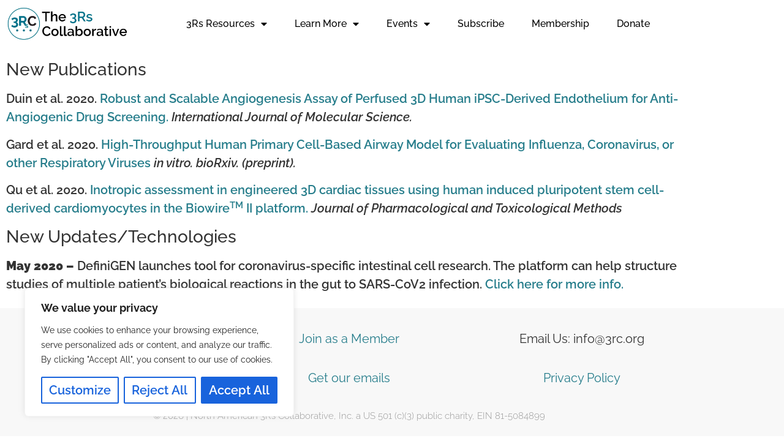

--- FILE ---
content_type: text/html; charset=UTF-8
request_url: https://3rc.org/mps-pubs-updates/
body_size: 23852
content:
<!doctype html>
<html lang="en-US">
<head>
	<meta charset="UTF-8">
	<meta name="viewport" content="width=device-width, initial-scale=1">
	<link rel="profile" href="https://gmpg.org/xfn/11">
	<meta name='robots' content='index, follow, max-image-preview:large, max-snippet:-1, max-video-preview:-1' />

	<!-- This site is optimized with the Yoast SEO plugin v26.7 - https://yoast.com/wordpress/plugins/seo/ -->
	<title>MPS New Publications &amp; Updates - The 3Rs Collaborative</title>
	<link rel="canonical" href="https://3rc.org/mps-pubs-updates/" />
	<meta property="og:locale" content="en_US" />
	<meta property="og:type" content="article" />
	<meta property="og:title" content="MPS New Publications &amp; Updates - The 3Rs Collaborative" />
	<meta property="og:url" content="https://3rc.org/mps-pubs-updates/" />
	<meta property="og:site_name" content="The 3Rs Collaborative" />
	<meta property="article:modified_time" content="2020-09-30T19:03:21+00:00" />
	<meta name="twitter:card" content="summary_large_image" />
	<meta name="twitter:label1" content="Est. reading time" />
	<meta name="twitter:data1" content="1 minute" />
	<script type="application/ld+json" class="yoast-schema-graph">{"@context":"https://schema.org","@graph":[{"@type":"WebPage","@id":"https://3rc.org/mps-pubs-updates/","url":"https://3rc.org/mps-pubs-updates/","name":"MPS New Publications & Updates - The 3Rs Collaborative","isPartOf":{"@id":"https://3rc.org/#website"},"datePublished":"2020-08-25T18:52:11+00:00","dateModified":"2020-09-30T19:03:21+00:00","breadcrumb":{"@id":"https://3rc.org/mps-pubs-updates/#breadcrumb"},"inLanguage":"en-US","potentialAction":[{"@type":"ReadAction","target":["https://3rc.org/mps-pubs-updates/"]}]},{"@type":"BreadcrumbList","@id":"https://3rc.org/mps-pubs-updates/#breadcrumb","itemListElement":[{"@type":"ListItem","position":1,"name":"Home","item":"https://3rc.org/"},{"@type":"ListItem","position":2,"name":"MPS New Publications &#038; Updates"}]},{"@type":"WebSite","@id":"https://3rc.org/#website","url":"https://3rc.org/","name":"The 3Rs Collaborative","description":"Better Science - for Both People and Animals","publisher":{"@id":"https://3rc.org/#organization"},"potentialAction":[{"@type":"SearchAction","target":{"@type":"EntryPoint","urlTemplate":"https://3rc.org/?s={search_term_string}"},"query-input":{"@type":"PropertyValueSpecification","valueRequired":true,"valueName":"search_term_string"}}],"inLanguage":"en-US"},{"@type":"Organization","@id":"https://3rc.org/#organization","name":"The 3Rs Collaborative","url":"https://3rc.org/","logo":{"@type":"ImageObject","inLanguage":"en-US","@id":"https://3rc.org/#/schema/logo/image/","url":"https://i0.wp.com/3rc.org/wp-content/uploads/2023/05/cropped-3RsC_logo_Rectangle.jpg?fit=2504%2C716&ssl=1","contentUrl":"https://i0.wp.com/3rc.org/wp-content/uploads/2023/05/cropped-3RsC_logo_Rectangle.jpg?fit=2504%2C716&ssl=1","width":2504,"height":716,"caption":"The 3Rs Collaborative"},"image":{"@id":"https://3rc.org/#/schema/logo/image/"}}]}</script>
	<!-- / Yoast SEO plugin. -->


<link rel='dns-prefetch' href='//stats.wp.com' />
<link rel='preconnect' href='//i0.wp.com' />
<link rel='preconnect' href='//c0.wp.com' />
<link rel="alternate" type="application/rss+xml" title="The 3Rs Collaborative &raquo; Feed" href="https://3rc.org/feed/" />
<link rel="alternate" type="application/rss+xml" title="The 3Rs Collaborative &raquo; Comments Feed" href="https://3rc.org/comments/feed/" />
<link rel="alternate" title="oEmbed (JSON)" type="application/json+oembed" href="https://3rc.org/wp-json/oembed/1.0/embed?url=https%3A%2F%2F3rc.org%2Fmps-pubs-updates%2F" />
<link rel="alternate" title="oEmbed (XML)" type="text/xml+oembed" href="https://3rc.org/wp-json/oembed/1.0/embed?url=https%3A%2F%2F3rc.org%2Fmps-pubs-updates%2F&#038;format=xml" />
		<!-- This site uses the Google Analytics by MonsterInsights plugin v9.11.1 - Using Analytics tracking - https://www.monsterinsights.com/ -->
							<script src="//www.googletagmanager.com/gtag/js?id=G-G15QPKNZE2"  data-cfasync="false" data-wpfc-render="false" async></script>
			<script data-cfasync="false" data-wpfc-render="false">
				var mi_version = '9.11.1';
				var mi_track_user = true;
				var mi_no_track_reason = '';
								var MonsterInsightsDefaultLocations = {"page_location":"https:\/\/3rc.org\/mps-pubs-updates\/"};
								MonsterInsightsDefaultLocations.page_location = window.location.href;
								if ( typeof MonsterInsightsPrivacyGuardFilter === 'function' ) {
					var MonsterInsightsLocations = (typeof MonsterInsightsExcludeQuery === 'object') ? MonsterInsightsPrivacyGuardFilter( MonsterInsightsExcludeQuery ) : MonsterInsightsPrivacyGuardFilter( MonsterInsightsDefaultLocations );
				} else {
					var MonsterInsightsLocations = (typeof MonsterInsightsExcludeQuery === 'object') ? MonsterInsightsExcludeQuery : MonsterInsightsDefaultLocations;
				}

								var disableStrs = [
										'ga-disable-G-G15QPKNZE2',
									];

				/* Function to detect opted out users */
				function __gtagTrackerIsOptedOut() {
					for (var index = 0; index < disableStrs.length; index++) {
						if (document.cookie.indexOf(disableStrs[index] + '=true') > -1) {
							return true;
						}
					}

					return false;
				}

				/* Disable tracking if the opt-out cookie exists. */
				if (__gtagTrackerIsOptedOut()) {
					for (var index = 0; index < disableStrs.length; index++) {
						window[disableStrs[index]] = true;
					}
				}

				/* Opt-out function */
				function __gtagTrackerOptout() {
					for (var index = 0; index < disableStrs.length; index++) {
						document.cookie = disableStrs[index] + '=true; expires=Thu, 31 Dec 2099 23:59:59 UTC; path=/';
						window[disableStrs[index]] = true;
					}
				}

				if ('undefined' === typeof gaOptout) {
					function gaOptout() {
						__gtagTrackerOptout();
					}
				}
								window.dataLayer = window.dataLayer || [];

				window.MonsterInsightsDualTracker = {
					helpers: {},
					trackers: {},
				};
				if (mi_track_user) {
					function __gtagDataLayer() {
						dataLayer.push(arguments);
					}

					function __gtagTracker(type, name, parameters) {
						if (!parameters) {
							parameters = {};
						}

						if (parameters.send_to) {
							__gtagDataLayer.apply(null, arguments);
							return;
						}

						if (type === 'event') {
														parameters.send_to = monsterinsights_frontend.v4_id;
							var hookName = name;
							if (typeof parameters['event_category'] !== 'undefined') {
								hookName = parameters['event_category'] + ':' + name;
							}

							if (typeof MonsterInsightsDualTracker.trackers[hookName] !== 'undefined') {
								MonsterInsightsDualTracker.trackers[hookName](parameters);
							} else {
								__gtagDataLayer('event', name, parameters);
							}
							
						} else {
							__gtagDataLayer.apply(null, arguments);
						}
					}

					__gtagTracker('js', new Date());
					__gtagTracker('set', {
						'developer_id.dZGIzZG': true,
											});
					if ( MonsterInsightsLocations.page_location ) {
						__gtagTracker('set', MonsterInsightsLocations);
					}
										__gtagTracker('config', 'G-G15QPKNZE2', {"forceSSL":"true","link_attribution":"true"} );
										window.gtag = __gtagTracker;										(function () {
						/* https://developers.google.com/analytics/devguides/collection/analyticsjs/ */
						/* ga and __gaTracker compatibility shim. */
						var noopfn = function () {
							return null;
						};
						var newtracker = function () {
							return new Tracker();
						};
						var Tracker = function () {
							return null;
						};
						var p = Tracker.prototype;
						p.get = noopfn;
						p.set = noopfn;
						p.send = function () {
							var args = Array.prototype.slice.call(arguments);
							args.unshift('send');
							__gaTracker.apply(null, args);
						};
						var __gaTracker = function () {
							var len = arguments.length;
							if (len === 0) {
								return;
							}
							var f = arguments[len - 1];
							if (typeof f !== 'object' || f === null || typeof f.hitCallback !== 'function') {
								if ('send' === arguments[0]) {
									var hitConverted, hitObject = false, action;
									if ('event' === arguments[1]) {
										if ('undefined' !== typeof arguments[3]) {
											hitObject = {
												'eventAction': arguments[3],
												'eventCategory': arguments[2],
												'eventLabel': arguments[4],
												'value': arguments[5] ? arguments[5] : 1,
											}
										}
									}
									if ('pageview' === arguments[1]) {
										if ('undefined' !== typeof arguments[2]) {
											hitObject = {
												'eventAction': 'page_view',
												'page_path': arguments[2],
											}
										}
									}
									if (typeof arguments[2] === 'object') {
										hitObject = arguments[2];
									}
									if (typeof arguments[5] === 'object') {
										Object.assign(hitObject, arguments[5]);
									}
									if ('undefined' !== typeof arguments[1].hitType) {
										hitObject = arguments[1];
										if ('pageview' === hitObject.hitType) {
											hitObject.eventAction = 'page_view';
										}
									}
									if (hitObject) {
										action = 'timing' === arguments[1].hitType ? 'timing_complete' : hitObject.eventAction;
										hitConverted = mapArgs(hitObject);
										__gtagTracker('event', action, hitConverted);
									}
								}
								return;
							}

							function mapArgs(args) {
								var arg, hit = {};
								var gaMap = {
									'eventCategory': 'event_category',
									'eventAction': 'event_action',
									'eventLabel': 'event_label',
									'eventValue': 'event_value',
									'nonInteraction': 'non_interaction',
									'timingCategory': 'event_category',
									'timingVar': 'name',
									'timingValue': 'value',
									'timingLabel': 'event_label',
									'page': 'page_path',
									'location': 'page_location',
									'title': 'page_title',
									'referrer' : 'page_referrer',
								};
								for (arg in args) {
																		if (!(!args.hasOwnProperty(arg) || !gaMap.hasOwnProperty(arg))) {
										hit[gaMap[arg]] = args[arg];
									} else {
										hit[arg] = args[arg];
									}
								}
								return hit;
							}

							try {
								f.hitCallback();
							} catch (ex) {
							}
						};
						__gaTracker.create = newtracker;
						__gaTracker.getByName = newtracker;
						__gaTracker.getAll = function () {
							return [];
						};
						__gaTracker.remove = noopfn;
						__gaTracker.loaded = true;
						window['__gaTracker'] = __gaTracker;
					})();
									} else {
										console.log("");
					(function () {
						function __gtagTracker() {
							return null;
						}

						window['__gtagTracker'] = __gtagTracker;
						window['gtag'] = __gtagTracker;
					})();
									}
			</script>
							<!-- / Google Analytics by MonsterInsights -->
		<style id='wp-img-auto-sizes-contain-inline-css'>
img:is([sizes=auto i],[sizes^="auto," i]){contain-intrinsic-size:3000px 1500px}
/*# sourceURL=wp-img-auto-sizes-contain-inline-css */
</style>
<style id='wp-emoji-styles-inline-css'>

	img.wp-smiley, img.emoji {
		display: inline !important;
		border: none !important;
		box-shadow: none !important;
		height: 1em !important;
		width: 1em !important;
		margin: 0 0.07em !important;
		vertical-align: -0.1em !important;
		background: none !important;
		padding: 0 !important;
	}
/*# sourceURL=wp-emoji-styles-inline-css */
</style>
<link rel='stylesheet' id='wp-block-library-css' href='https://c0.wp.com/c/6.9/wp-includes/css/dist/block-library/style.min.css' media='all' />
<link rel='stylesheet' id='mediaelement-css' href='https://c0.wp.com/c/6.9/wp-includes/js/mediaelement/mediaelementplayer-legacy.min.css' media='all' />
<link rel='stylesheet' id='wp-mediaelement-css' href='https://c0.wp.com/c/6.9/wp-includes/js/mediaelement/wp-mediaelement.min.css' media='all' />
<style id='jetpack-sharing-buttons-style-inline-css'>
.jetpack-sharing-buttons__services-list{display:flex;flex-direction:row;flex-wrap:wrap;gap:0;list-style-type:none;margin:5px;padding:0}.jetpack-sharing-buttons__services-list.has-small-icon-size{font-size:12px}.jetpack-sharing-buttons__services-list.has-normal-icon-size{font-size:16px}.jetpack-sharing-buttons__services-list.has-large-icon-size{font-size:24px}.jetpack-sharing-buttons__services-list.has-huge-icon-size{font-size:36px}@media print{.jetpack-sharing-buttons__services-list{display:none!important}}.editor-styles-wrapper .wp-block-jetpack-sharing-buttons{gap:0;padding-inline-start:0}ul.jetpack-sharing-buttons__services-list.has-background{padding:1.25em 2.375em}
/*# sourceURL=https://3rc.org/wp-content/plugins/jetpack/_inc/blocks/sharing-buttons/view.css */
</style>
<style id='global-styles-inline-css'>
:root{--wp--preset--aspect-ratio--square: 1;--wp--preset--aspect-ratio--4-3: 4/3;--wp--preset--aspect-ratio--3-4: 3/4;--wp--preset--aspect-ratio--3-2: 3/2;--wp--preset--aspect-ratio--2-3: 2/3;--wp--preset--aspect-ratio--16-9: 16/9;--wp--preset--aspect-ratio--9-16: 9/16;--wp--preset--color--black: #000000;--wp--preset--color--cyan-bluish-gray: #abb8c3;--wp--preset--color--white: #ffffff;--wp--preset--color--pale-pink: #f78da7;--wp--preset--color--vivid-red: #cf2e2e;--wp--preset--color--luminous-vivid-orange: #ff6900;--wp--preset--color--luminous-vivid-amber: #fcb900;--wp--preset--color--light-green-cyan: #7bdcb5;--wp--preset--color--vivid-green-cyan: #00d084;--wp--preset--color--pale-cyan-blue: #8ed1fc;--wp--preset--color--vivid-cyan-blue: #0693e3;--wp--preset--color--vivid-purple: #9b51e0;--wp--preset--gradient--vivid-cyan-blue-to-vivid-purple: linear-gradient(135deg,rgb(6,147,227) 0%,rgb(155,81,224) 100%);--wp--preset--gradient--light-green-cyan-to-vivid-green-cyan: linear-gradient(135deg,rgb(122,220,180) 0%,rgb(0,208,130) 100%);--wp--preset--gradient--luminous-vivid-amber-to-luminous-vivid-orange: linear-gradient(135deg,rgb(252,185,0) 0%,rgb(255,105,0) 100%);--wp--preset--gradient--luminous-vivid-orange-to-vivid-red: linear-gradient(135deg,rgb(255,105,0) 0%,rgb(207,46,46) 100%);--wp--preset--gradient--very-light-gray-to-cyan-bluish-gray: linear-gradient(135deg,rgb(238,238,238) 0%,rgb(169,184,195) 100%);--wp--preset--gradient--cool-to-warm-spectrum: linear-gradient(135deg,rgb(74,234,220) 0%,rgb(151,120,209) 20%,rgb(207,42,186) 40%,rgb(238,44,130) 60%,rgb(251,105,98) 80%,rgb(254,248,76) 100%);--wp--preset--gradient--blush-light-purple: linear-gradient(135deg,rgb(255,206,236) 0%,rgb(152,150,240) 100%);--wp--preset--gradient--blush-bordeaux: linear-gradient(135deg,rgb(254,205,165) 0%,rgb(254,45,45) 50%,rgb(107,0,62) 100%);--wp--preset--gradient--luminous-dusk: linear-gradient(135deg,rgb(255,203,112) 0%,rgb(199,81,192) 50%,rgb(65,88,208) 100%);--wp--preset--gradient--pale-ocean: linear-gradient(135deg,rgb(255,245,203) 0%,rgb(182,227,212) 50%,rgb(51,167,181) 100%);--wp--preset--gradient--electric-grass: linear-gradient(135deg,rgb(202,248,128) 0%,rgb(113,206,126) 100%);--wp--preset--gradient--midnight: linear-gradient(135deg,rgb(2,3,129) 0%,rgb(40,116,252) 100%);--wp--preset--font-size--small: 13px;--wp--preset--font-size--medium: 20px;--wp--preset--font-size--large: 36px;--wp--preset--font-size--x-large: 42px;--wp--preset--spacing--20: 0.44rem;--wp--preset--spacing--30: 0.67rem;--wp--preset--spacing--40: 1rem;--wp--preset--spacing--50: 1.5rem;--wp--preset--spacing--60: 2.25rem;--wp--preset--spacing--70: 3.38rem;--wp--preset--spacing--80: 5.06rem;--wp--preset--shadow--natural: 6px 6px 9px rgba(0, 0, 0, 0.2);--wp--preset--shadow--deep: 12px 12px 50px rgba(0, 0, 0, 0.4);--wp--preset--shadow--sharp: 6px 6px 0px rgba(0, 0, 0, 0.2);--wp--preset--shadow--outlined: 6px 6px 0px -3px rgb(255, 255, 255), 6px 6px rgb(0, 0, 0);--wp--preset--shadow--crisp: 6px 6px 0px rgb(0, 0, 0);}:root { --wp--style--global--content-size: 800px;--wp--style--global--wide-size: 1200px; }:where(body) { margin: 0; }.wp-site-blocks > .alignleft { float: left; margin-right: 2em; }.wp-site-blocks > .alignright { float: right; margin-left: 2em; }.wp-site-blocks > .aligncenter { justify-content: center; margin-left: auto; margin-right: auto; }:where(.wp-site-blocks) > * { margin-block-start: 24px; margin-block-end: 0; }:where(.wp-site-blocks) > :first-child { margin-block-start: 0; }:where(.wp-site-blocks) > :last-child { margin-block-end: 0; }:root { --wp--style--block-gap: 24px; }:root :where(.is-layout-flow) > :first-child{margin-block-start: 0;}:root :where(.is-layout-flow) > :last-child{margin-block-end: 0;}:root :where(.is-layout-flow) > *{margin-block-start: 24px;margin-block-end: 0;}:root :where(.is-layout-constrained) > :first-child{margin-block-start: 0;}:root :where(.is-layout-constrained) > :last-child{margin-block-end: 0;}:root :where(.is-layout-constrained) > *{margin-block-start: 24px;margin-block-end: 0;}:root :where(.is-layout-flex){gap: 24px;}:root :where(.is-layout-grid){gap: 24px;}.is-layout-flow > .alignleft{float: left;margin-inline-start: 0;margin-inline-end: 2em;}.is-layout-flow > .alignright{float: right;margin-inline-start: 2em;margin-inline-end: 0;}.is-layout-flow > .aligncenter{margin-left: auto !important;margin-right: auto !important;}.is-layout-constrained > .alignleft{float: left;margin-inline-start: 0;margin-inline-end: 2em;}.is-layout-constrained > .alignright{float: right;margin-inline-start: 2em;margin-inline-end: 0;}.is-layout-constrained > .aligncenter{margin-left: auto !important;margin-right: auto !important;}.is-layout-constrained > :where(:not(.alignleft):not(.alignright):not(.alignfull)){max-width: var(--wp--style--global--content-size);margin-left: auto !important;margin-right: auto !important;}.is-layout-constrained > .alignwide{max-width: var(--wp--style--global--wide-size);}body .is-layout-flex{display: flex;}.is-layout-flex{flex-wrap: wrap;align-items: center;}.is-layout-flex > :is(*, div){margin: 0;}body .is-layout-grid{display: grid;}.is-layout-grid > :is(*, div){margin: 0;}body{padding-top: 0px;padding-right: 0px;padding-bottom: 0px;padding-left: 0px;}a:where(:not(.wp-element-button)){text-decoration: underline;}:root :where(.wp-element-button, .wp-block-button__link){background-color: #32373c;border-width: 0;color: #fff;font-family: inherit;font-size: inherit;font-style: inherit;font-weight: inherit;letter-spacing: inherit;line-height: inherit;padding-top: calc(0.667em + 2px);padding-right: calc(1.333em + 2px);padding-bottom: calc(0.667em + 2px);padding-left: calc(1.333em + 2px);text-decoration: none;text-transform: inherit;}.has-black-color{color: var(--wp--preset--color--black) !important;}.has-cyan-bluish-gray-color{color: var(--wp--preset--color--cyan-bluish-gray) !important;}.has-white-color{color: var(--wp--preset--color--white) !important;}.has-pale-pink-color{color: var(--wp--preset--color--pale-pink) !important;}.has-vivid-red-color{color: var(--wp--preset--color--vivid-red) !important;}.has-luminous-vivid-orange-color{color: var(--wp--preset--color--luminous-vivid-orange) !important;}.has-luminous-vivid-amber-color{color: var(--wp--preset--color--luminous-vivid-amber) !important;}.has-light-green-cyan-color{color: var(--wp--preset--color--light-green-cyan) !important;}.has-vivid-green-cyan-color{color: var(--wp--preset--color--vivid-green-cyan) !important;}.has-pale-cyan-blue-color{color: var(--wp--preset--color--pale-cyan-blue) !important;}.has-vivid-cyan-blue-color{color: var(--wp--preset--color--vivid-cyan-blue) !important;}.has-vivid-purple-color{color: var(--wp--preset--color--vivid-purple) !important;}.has-black-background-color{background-color: var(--wp--preset--color--black) !important;}.has-cyan-bluish-gray-background-color{background-color: var(--wp--preset--color--cyan-bluish-gray) !important;}.has-white-background-color{background-color: var(--wp--preset--color--white) !important;}.has-pale-pink-background-color{background-color: var(--wp--preset--color--pale-pink) !important;}.has-vivid-red-background-color{background-color: var(--wp--preset--color--vivid-red) !important;}.has-luminous-vivid-orange-background-color{background-color: var(--wp--preset--color--luminous-vivid-orange) !important;}.has-luminous-vivid-amber-background-color{background-color: var(--wp--preset--color--luminous-vivid-amber) !important;}.has-light-green-cyan-background-color{background-color: var(--wp--preset--color--light-green-cyan) !important;}.has-vivid-green-cyan-background-color{background-color: var(--wp--preset--color--vivid-green-cyan) !important;}.has-pale-cyan-blue-background-color{background-color: var(--wp--preset--color--pale-cyan-blue) !important;}.has-vivid-cyan-blue-background-color{background-color: var(--wp--preset--color--vivid-cyan-blue) !important;}.has-vivid-purple-background-color{background-color: var(--wp--preset--color--vivid-purple) !important;}.has-black-border-color{border-color: var(--wp--preset--color--black) !important;}.has-cyan-bluish-gray-border-color{border-color: var(--wp--preset--color--cyan-bluish-gray) !important;}.has-white-border-color{border-color: var(--wp--preset--color--white) !important;}.has-pale-pink-border-color{border-color: var(--wp--preset--color--pale-pink) !important;}.has-vivid-red-border-color{border-color: var(--wp--preset--color--vivid-red) !important;}.has-luminous-vivid-orange-border-color{border-color: var(--wp--preset--color--luminous-vivid-orange) !important;}.has-luminous-vivid-amber-border-color{border-color: var(--wp--preset--color--luminous-vivid-amber) !important;}.has-light-green-cyan-border-color{border-color: var(--wp--preset--color--light-green-cyan) !important;}.has-vivid-green-cyan-border-color{border-color: var(--wp--preset--color--vivid-green-cyan) !important;}.has-pale-cyan-blue-border-color{border-color: var(--wp--preset--color--pale-cyan-blue) !important;}.has-vivid-cyan-blue-border-color{border-color: var(--wp--preset--color--vivid-cyan-blue) !important;}.has-vivid-purple-border-color{border-color: var(--wp--preset--color--vivid-purple) !important;}.has-vivid-cyan-blue-to-vivid-purple-gradient-background{background: var(--wp--preset--gradient--vivid-cyan-blue-to-vivid-purple) !important;}.has-light-green-cyan-to-vivid-green-cyan-gradient-background{background: var(--wp--preset--gradient--light-green-cyan-to-vivid-green-cyan) !important;}.has-luminous-vivid-amber-to-luminous-vivid-orange-gradient-background{background: var(--wp--preset--gradient--luminous-vivid-amber-to-luminous-vivid-orange) !important;}.has-luminous-vivid-orange-to-vivid-red-gradient-background{background: var(--wp--preset--gradient--luminous-vivid-orange-to-vivid-red) !important;}.has-very-light-gray-to-cyan-bluish-gray-gradient-background{background: var(--wp--preset--gradient--very-light-gray-to-cyan-bluish-gray) !important;}.has-cool-to-warm-spectrum-gradient-background{background: var(--wp--preset--gradient--cool-to-warm-spectrum) !important;}.has-blush-light-purple-gradient-background{background: var(--wp--preset--gradient--blush-light-purple) !important;}.has-blush-bordeaux-gradient-background{background: var(--wp--preset--gradient--blush-bordeaux) !important;}.has-luminous-dusk-gradient-background{background: var(--wp--preset--gradient--luminous-dusk) !important;}.has-pale-ocean-gradient-background{background: var(--wp--preset--gradient--pale-ocean) !important;}.has-electric-grass-gradient-background{background: var(--wp--preset--gradient--electric-grass) !important;}.has-midnight-gradient-background{background: var(--wp--preset--gradient--midnight) !important;}.has-small-font-size{font-size: var(--wp--preset--font-size--small) !important;}.has-medium-font-size{font-size: var(--wp--preset--font-size--medium) !important;}.has-large-font-size{font-size: var(--wp--preset--font-size--large) !important;}.has-x-large-font-size{font-size: var(--wp--preset--font-size--x-large) !important;}
:root :where(.wp-block-pullquote){font-size: 1.5em;line-height: 1.6;}
/*# sourceURL=global-styles-inline-css */
</style>
<link rel='stylesheet' id='mailerlite_forms.css-css' href='https://3rc.org/wp-content/plugins/official-mailerlite-sign-up-forms/assets/css/mailerlite_forms.css?ver=1.7.18' media='all' />
<style id='wpgb-head-inline-css'>
.wp-grid-builder:not(.wpgb-template),.wpgb-facet{opacity:0.01}.wpgb-facet fieldset{margin:0;padding:0;border:none;outline:none;box-shadow:none}.wpgb-facet fieldset:last-child{margin-bottom:40px;}.wpgb-facet fieldset legend.wpgb-sr-only{height:1px;width:1px}
/*# sourceURL=wpgb-head-inline-css */
</style>
<link rel='stylesheet' id='megamenu-css' href='https://3rc.org/wp-content/uploads/maxmegamenu/style.css?ver=ebe677' media='all' />
<link rel='stylesheet' id='dashicons-css' href='https://c0.wp.com/c/6.9/wp-includes/css/dashicons.min.css' media='all' />
<link rel='stylesheet' id='hello-elementor-css' href='https://3rc.org/wp-content/themes/hello-elementor/assets/css/reset.css?ver=3.4.5' media='all' />
<link rel='stylesheet' id='hello-elementor-theme-style-css' href='https://3rc.org/wp-content/themes/hello-elementor/assets/css/theme.css?ver=3.4.5' media='all' />
<link rel='stylesheet' id='hello-elementor-header-footer-css' href='https://3rc.org/wp-content/themes/hello-elementor/assets/css/header-footer.css?ver=3.4.5' media='all' />
<link rel='stylesheet' id='elementor-frontend-css' href='https://3rc.org/wp-content/plugins/elementor/assets/css/frontend.min.css?ver=3.34.1' media='all' />
<link rel='stylesheet' id='widget-image-css' href='https://3rc.org/wp-content/plugins/elementor/assets/css/widget-image.min.css?ver=3.34.1' media='all' />
<link rel='stylesheet' id='widget-nav-menu-css' href='https://3rc.org/wp-content/plugins/elementor-pro/assets/css/widget-nav-menu.min.css?ver=3.34.0' media='all' />
<link rel='stylesheet' id='e-animation-pulse-css' href='https://3rc.org/wp-content/plugins/elementor/assets/lib/animations/styles/e-animation-pulse.min.css?ver=3.34.1' media='all' />
<link rel='stylesheet' id='widget-social-icons-css' href='https://3rc.org/wp-content/plugins/elementor/assets/css/widget-social-icons.min.css?ver=3.34.1' media='all' />
<link rel='stylesheet' id='e-apple-webkit-css' href='https://3rc.org/wp-content/plugins/elementor/assets/css/conditionals/apple-webkit.min.css?ver=3.34.1' media='all' />
<link rel='stylesheet' id='widget-heading-css' href='https://3rc.org/wp-content/plugins/elementor/assets/css/widget-heading.min.css?ver=3.34.1' media='all' />
<link rel='stylesheet' id='elementor-icons-css' href='https://3rc.org/wp-content/plugins/elementor/assets/lib/eicons/css/elementor-icons.min.css?ver=5.45.0' media='all' />
<link rel='stylesheet' id='elementor-post-13454-css' href='https://3rc.org/wp-content/uploads/elementor/css/post-13454.css?ver=1768649249' media='all' />
<link rel='stylesheet' id='eihe-front-style-css' href='https://3rc.org/wp-content/plugins/image-hover-effects-addon-for-elementor/assets/style.min.css?ver=1.4.4' media='all' />
<link rel='stylesheet' id='elementor-post-13946-css' href='https://3rc.org/wp-content/uploads/elementor/css/post-13946.css?ver=1768649249' media='all' />
<link rel='stylesheet' id='elementor-post-14021-css' href='https://3rc.org/wp-content/uploads/elementor/css/post-14021.css?ver=1768649249' media='all' />
<link rel='stylesheet' id='elementor-gf-local-raleway-css' href='https://3rc.org/wp-content/uploads/elementor/google-fonts/css/raleway.css?ver=1742253970' media='all' />
<link rel='stylesheet' id='elementor-icons-shared-0-css' href='https://3rc.org/wp-content/plugins/elementor/assets/lib/font-awesome/css/fontawesome.min.css?ver=5.15.3' media='all' />
<link rel='stylesheet' id='elementor-icons-fa-solid-css' href='https://3rc.org/wp-content/plugins/elementor/assets/lib/font-awesome/css/solid.min.css?ver=5.15.3' media='all' />
<link rel='stylesheet' id='elementor-icons-fa-brands-css' href='https://3rc.org/wp-content/plugins/elementor/assets/lib/font-awesome/css/brands.min.css?ver=5.15.3' media='all' />
<script id="cookie-law-info-js-extra">
var _ckyConfig = {"_ipData":[],"_assetsURL":"https://3rc.org/wp-content/plugins/cookie-law-info/lite/frontend/images/","_publicURL":"https://3rc.org","_expiry":"365","_categories":[{"name":"Necessary","slug":"necessary","isNecessary":true,"ccpaDoNotSell":true,"cookies":[],"active":true,"defaultConsent":{"gdpr":true,"ccpa":true}},{"name":"Functional","slug":"functional","isNecessary":false,"ccpaDoNotSell":true,"cookies":[],"active":true,"defaultConsent":{"gdpr":false,"ccpa":false}},{"name":"Analytics","slug":"analytics","isNecessary":false,"ccpaDoNotSell":true,"cookies":[],"active":true,"defaultConsent":{"gdpr":false,"ccpa":false}},{"name":"Performance","slug":"performance","isNecessary":false,"ccpaDoNotSell":true,"cookies":[],"active":true,"defaultConsent":{"gdpr":false,"ccpa":false}},{"name":"Advertisement","slug":"advertisement","isNecessary":false,"ccpaDoNotSell":true,"cookies":[],"active":true,"defaultConsent":{"gdpr":false,"ccpa":false}}],"_activeLaw":"gdpr","_rootDomain":"","_block":"1","_showBanner":"1","_bannerConfig":{"settings":{"type":"box","preferenceCenterType":"popup","position":"bottom-left","applicableLaw":"gdpr"},"behaviours":{"reloadBannerOnAccept":false,"loadAnalyticsByDefault":false,"animations":{"onLoad":"animate","onHide":"sticky"}},"config":{"revisitConsent":{"status":true,"tag":"revisit-consent","position":"bottom-left","meta":{"url":"#"},"styles":{"background-color":"#0056A7"},"elements":{"title":{"type":"text","tag":"revisit-consent-title","status":true,"styles":{"color":"#0056a7"}}}},"preferenceCenter":{"toggle":{"status":true,"tag":"detail-category-toggle","type":"toggle","states":{"active":{"styles":{"background-color":"#1863DC"}},"inactive":{"styles":{"background-color":"#D0D5D2"}}}}},"categoryPreview":{"status":false,"toggle":{"status":true,"tag":"detail-category-preview-toggle","type":"toggle","states":{"active":{"styles":{"background-color":"#1863DC"}},"inactive":{"styles":{"background-color":"#D0D5D2"}}}}},"videoPlaceholder":{"status":true,"styles":{"background-color":"#000000","border-color":"#000000","color":"#ffffff"}},"readMore":{"status":false,"tag":"readmore-button","type":"link","meta":{"noFollow":true,"newTab":true},"styles":{"color":"#1863DC","background-color":"transparent","border-color":"transparent"}},"showMore":{"status":true,"tag":"show-desc-button","type":"button","styles":{"color":"#1863DC"}},"showLess":{"status":true,"tag":"hide-desc-button","type":"button","styles":{"color":"#1863DC"}},"alwaysActive":{"status":true,"tag":"always-active","styles":{"color":"#008000"}},"manualLinks":{"status":true,"tag":"manual-links","type":"link","styles":{"color":"#1863DC"}},"auditTable":{"status":true},"optOption":{"status":true,"toggle":{"status":true,"tag":"optout-option-toggle","type":"toggle","states":{"active":{"styles":{"background-color":"#1863dc"}},"inactive":{"styles":{"background-color":"#FFFFFF"}}}}}}},"_version":"3.3.9.1","_logConsent":"1","_tags":[{"tag":"accept-button","styles":{"color":"#FFFFFF","background-color":"#1863DC","border-color":"#1863DC"}},{"tag":"reject-button","styles":{"color":"#1863DC","background-color":"transparent","border-color":"#1863DC"}},{"tag":"settings-button","styles":{"color":"#1863DC","background-color":"transparent","border-color":"#1863DC"}},{"tag":"readmore-button","styles":{"color":"#1863DC","background-color":"transparent","border-color":"transparent"}},{"tag":"donotsell-button","styles":{"color":"#1863DC","background-color":"transparent","border-color":"transparent"}},{"tag":"show-desc-button","styles":{"color":"#1863DC"}},{"tag":"hide-desc-button","styles":{"color":"#1863DC"}},{"tag":"cky-always-active","styles":[]},{"tag":"cky-link","styles":[]},{"tag":"accept-button","styles":{"color":"#FFFFFF","background-color":"#1863DC","border-color":"#1863DC"}},{"tag":"revisit-consent","styles":{"background-color":"#0056A7"}}],"_shortCodes":[{"key":"cky_readmore","content":"\u003Ca href=\"#\" class=\"cky-policy\" aria-label=\"Cookie Policy\" target=\"_blank\" rel=\"noopener\" data-cky-tag=\"readmore-button\"\u003ECookie Policy\u003C/a\u003E","tag":"readmore-button","status":false,"attributes":{"rel":"nofollow","target":"_blank"}},{"key":"cky_show_desc","content":"\u003Cbutton class=\"cky-show-desc-btn\" data-cky-tag=\"show-desc-button\" aria-label=\"Show more\"\u003EShow more\u003C/button\u003E","tag":"show-desc-button","status":true,"attributes":[]},{"key":"cky_hide_desc","content":"\u003Cbutton class=\"cky-show-desc-btn\" data-cky-tag=\"hide-desc-button\" aria-label=\"Show less\"\u003EShow less\u003C/button\u003E","tag":"hide-desc-button","status":true,"attributes":[]},{"key":"cky_optout_show_desc","content":"[cky_optout_show_desc]","tag":"optout-show-desc-button","status":true,"attributes":[]},{"key":"cky_optout_hide_desc","content":"[cky_optout_hide_desc]","tag":"optout-hide-desc-button","status":true,"attributes":[]},{"key":"cky_category_toggle_label","content":"[cky_{{status}}_category_label] [cky_preference_{{category_slug}}_title]","tag":"","status":true,"attributes":[]},{"key":"cky_enable_category_label","content":"Enable","tag":"","status":true,"attributes":[]},{"key":"cky_disable_category_label","content":"Disable","tag":"","status":true,"attributes":[]},{"key":"cky_video_placeholder","content":"\u003Cdiv class=\"video-placeholder-normal\" data-cky-tag=\"video-placeholder\" id=\"[UNIQUEID]\"\u003E\u003Cp class=\"video-placeholder-text-normal\" data-cky-tag=\"placeholder-title\"\u003EPlease accept cookies to access this content\u003C/p\u003E\u003C/div\u003E","tag":"","status":true,"attributes":[]},{"key":"cky_enable_optout_label","content":"Enable","tag":"","status":true,"attributes":[]},{"key":"cky_disable_optout_label","content":"Disable","tag":"","status":true,"attributes":[]},{"key":"cky_optout_toggle_label","content":"[cky_{{status}}_optout_label] [cky_optout_option_title]","tag":"","status":true,"attributes":[]},{"key":"cky_optout_option_title","content":"Do Not Sell or Share My Personal Information","tag":"","status":true,"attributes":[]},{"key":"cky_optout_close_label","content":"Close","tag":"","status":true,"attributes":[]},{"key":"cky_preference_close_label","content":"Close","tag":"","status":true,"attributes":[]}],"_rtl":"","_language":"en","_providersToBlock":[]};
var _ckyStyles = {"css":".cky-overlay{background: #000000; opacity: 0.4; position: fixed; top: 0; left: 0; width: 100%; height: 100%; z-index: 99999999;}.cky-hide{display: none;}.cky-btn-revisit-wrapper{display: flex; align-items: center; justify-content: center; background: #0056a7; width: 45px; height: 45px; border-radius: 50%; position: fixed; z-index: 999999; cursor: pointer;}.cky-revisit-bottom-left{bottom: 15px; left: 15px;}.cky-revisit-bottom-right{bottom: 15px; right: 15px;}.cky-btn-revisit-wrapper .cky-btn-revisit{display: flex; align-items: center; justify-content: center; background: none; border: none; cursor: pointer; position: relative; margin: 0; padding: 0;}.cky-btn-revisit-wrapper .cky-btn-revisit img{max-width: fit-content; margin: 0; height: 30px; width: 30px;}.cky-revisit-bottom-left:hover::before{content: attr(data-tooltip); position: absolute; background: #4e4b66; color: #ffffff; left: calc(100% + 7px); font-size: 12px; line-height: 16px; width: max-content; padding: 4px 8px; border-radius: 4px;}.cky-revisit-bottom-left:hover::after{position: absolute; content: \"\"; border: 5px solid transparent; left: calc(100% + 2px); border-left-width: 0; border-right-color: #4e4b66;}.cky-revisit-bottom-right:hover::before{content: attr(data-tooltip); position: absolute; background: #4e4b66; color: #ffffff; right: calc(100% + 7px); font-size: 12px; line-height: 16px; width: max-content; padding: 4px 8px; border-radius: 4px;}.cky-revisit-bottom-right:hover::after{position: absolute; content: \"\"; border: 5px solid transparent; right: calc(100% + 2px); border-right-width: 0; border-left-color: #4e4b66;}.cky-revisit-hide{display: none;}.cky-consent-container{position: fixed; width: 440px; box-sizing: border-box; z-index: 9999999; border-radius: 6px;}.cky-consent-container .cky-consent-bar{background: #ffffff; border: 1px solid; padding: 20px 26px; box-shadow: 0 -1px 10px 0 #acabab4d; border-radius: 6px;}.cky-box-bottom-left{bottom: 40px; left: 40px;}.cky-box-bottom-right{bottom: 40px; right: 40px;}.cky-box-top-left{top: 40px; left: 40px;}.cky-box-top-right{top: 40px; right: 40px;}.cky-custom-brand-logo-wrapper .cky-custom-brand-logo{width: 100px; height: auto; margin: 0 0 12px 0;}.cky-notice .cky-title{color: #212121; font-weight: 700; font-size: 18px; line-height: 24px; margin: 0 0 12px 0;}.cky-notice-des *,.cky-preference-content-wrapper *,.cky-accordion-header-des *,.cky-gpc-wrapper .cky-gpc-desc *{font-size: 14px;}.cky-notice-des{color: #212121; font-size: 14px; line-height: 24px; font-weight: 400;}.cky-notice-des img{height: 25px; width: 25px;}.cky-consent-bar .cky-notice-des p,.cky-gpc-wrapper .cky-gpc-desc p,.cky-preference-body-wrapper .cky-preference-content-wrapper p,.cky-accordion-header-wrapper .cky-accordion-header-des p,.cky-cookie-des-table li div:last-child p{color: inherit; margin-top: 0; overflow-wrap: break-word;}.cky-notice-des P:last-child,.cky-preference-content-wrapper p:last-child,.cky-cookie-des-table li div:last-child p:last-child,.cky-gpc-wrapper .cky-gpc-desc p:last-child{margin-bottom: 0;}.cky-notice-des a.cky-policy,.cky-notice-des button.cky-policy{font-size: 14px; color: #1863dc; white-space: nowrap; cursor: pointer; background: transparent; border: 1px solid; text-decoration: underline;}.cky-notice-des button.cky-policy{padding: 0;}.cky-notice-des a.cky-policy:focus-visible,.cky-notice-des button.cky-policy:focus-visible,.cky-preference-content-wrapper .cky-show-desc-btn:focus-visible,.cky-accordion-header .cky-accordion-btn:focus-visible,.cky-preference-header .cky-btn-close:focus-visible,.cky-switch input[type=\"checkbox\"]:focus-visible,.cky-footer-wrapper a:focus-visible,.cky-btn:focus-visible{outline: 2px solid #1863dc; outline-offset: 2px;}.cky-btn:focus:not(:focus-visible),.cky-accordion-header .cky-accordion-btn:focus:not(:focus-visible),.cky-preference-content-wrapper .cky-show-desc-btn:focus:not(:focus-visible),.cky-btn-revisit-wrapper .cky-btn-revisit:focus:not(:focus-visible),.cky-preference-header .cky-btn-close:focus:not(:focus-visible),.cky-consent-bar .cky-banner-btn-close:focus:not(:focus-visible){outline: 0;}button.cky-show-desc-btn:not(:hover):not(:active){color: #1863dc; background: transparent;}button.cky-accordion-btn:not(:hover):not(:active),button.cky-banner-btn-close:not(:hover):not(:active),button.cky-btn-revisit:not(:hover):not(:active),button.cky-btn-close:not(:hover):not(:active){background: transparent;}.cky-consent-bar button:hover,.cky-modal.cky-modal-open button:hover,.cky-consent-bar button:focus,.cky-modal.cky-modal-open button:focus{text-decoration: none;}.cky-notice-btn-wrapper{display: flex; justify-content: flex-start; align-items: center; flex-wrap: wrap; margin-top: 16px;}.cky-notice-btn-wrapper .cky-btn{text-shadow: none; box-shadow: none;}.cky-btn{flex: auto; max-width: 100%; font-size: 14px; font-family: inherit; line-height: 24px; padding: 8px; font-weight: 500; margin: 0 8px 0 0; border-radius: 2px; cursor: pointer; text-align: center; text-transform: none; min-height: 0;}.cky-btn:hover{opacity: 0.8;}.cky-btn-customize{color: #1863dc; background: transparent; border: 2px solid #1863dc;}.cky-btn-reject{color: #1863dc; background: transparent; border: 2px solid #1863dc;}.cky-btn-accept{background: #1863dc; color: #ffffff; border: 2px solid #1863dc;}.cky-btn:last-child{margin-right: 0;}@media (max-width: 576px){.cky-box-bottom-left{bottom: 0; left: 0;}.cky-box-bottom-right{bottom: 0; right: 0;}.cky-box-top-left{top: 0; left: 0;}.cky-box-top-right{top: 0; right: 0;}}@media (max-width: 440px){.cky-box-bottom-left, .cky-box-bottom-right, .cky-box-top-left, .cky-box-top-right{width: 100%; max-width: 100%;}.cky-consent-container .cky-consent-bar{padding: 20px 0;}.cky-custom-brand-logo-wrapper, .cky-notice .cky-title, .cky-notice-des, .cky-notice-btn-wrapper{padding: 0 24px;}.cky-notice-des{max-height: 40vh; overflow-y: scroll;}.cky-notice-btn-wrapper{flex-direction: column; margin-top: 0;}.cky-btn{width: 100%; margin: 10px 0 0 0;}.cky-notice-btn-wrapper .cky-btn-customize{order: 2;}.cky-notice-btn-wrapper .cky-btn-reject{order: 3;}.cky-notice-btn-wrapper .cky-btn-accept{order: 1; margin-top: 16px;}}@media (max-width: 352px){.cky-notice .cky-title{font-size: 16px;}.cky-notice-des *{font-size: 12px;}.cky-notice-des, .cky-btn{font-size: 12px;}}.cky-modal.cky-modal-open{display: flex; visibility: visible; -webkit-transform: translate(-50%, -50%); -moz-transform: translate(-50%, -50%); -ms-transform: translate(-50%, -50%); -o-transform: translate(-50%, -50%); transform: translate(-50%, -50%); top: 50%; left: 50%; transition: all 1s ease;}.cky-modal{box-shadow: 0 32px 68px rgba(0, 0, 0, 0.3); margin: 0 auto; position: fixed; max-width: 100%; background: #ffffff; top: 50%; box-sizing: border-box; border-radius: 6px; z-index: 999999999; color: #212121; -webkit-transform: translate(-50%, 100%); -moz-transform: translate(-50%, 100%); -ms-transform: translate(-50%, 100%); -o-transform: translate(-50%, 100%); transform: translate(-50%, 100%); visibility: hidden; transition: all 0s ease;}.cky-preference-center{max-height: 79vh; overflow: hidden; width: 845px; overflow: hidden; flex: 1 1 0; display: flex; flex-direction: column; border-radius: 6px;}.cky-preference-header{display: flex; align-items: center; justify-content: space-between; padding: 22px 24px; border-bottom: 1px solid;}.cky-preference-header .cky-preference-title{font-size: 18px; font-weight: 700; line-height: 24px;}.cky-preference-header .cky-btn-close{margin: 0; cursor: pointer; vertical-align: middle; padding: 0; background: none; border: none; width: auto; height: auto; min-height: 0; line-height: 0; text-shadow: none; box-shadow: none;}.cky-preference-header .cky-btn-close img{margin: 0; height: 10px; width: 10px;}.cky-preference-body-wrapper{padding: 0 24px; flex: 1; overflow: auto; box-sizing: border-box;}.cky-preference-content-wrapper,.cky-gpc-wrapper .cky-gpc-desc{font-size: 14px; line-height: 24px; font-weight: 400; padding: 12px 0;}.cky-preference-content-wrapper{border-bottom: 1px solid;}.cky-preference-content-wrapper img{height: 25px; width: 25px;}.cky-preference-content-wrapper .cky-show-desc-btn{font-size: 14px; font-family: inherit; color: #1863dc; text-decoration: none; line-height: 24px; padding: 0; margin: 0; white-space: nowrap; cursor: pointer; background: transparent; border-color: transparent; text-transform: none; min-height: 0; text-shadow: none; box-shadow: none;}.cky-accordion-wrapper{margin-bottom: 10px;}.cky-accordion{border-bottom: 1px solid;}.cky-accordion:last-child{border-bottom: none;}.cky-accordion .cky-accordion-item{display: flex; margin-top: 10px;}.cky-accordion .cky-accordion-body{display: none;}.cky-accordion.cky-accordion-active .cky-accordion-body{display: block; padding: 0 22px; margin-bottom: 16px;}.cky-accordion-header-wrapper{cursor: pointer; width: 100%;}.cky-accordion-item .cky-accordion-header{display: flex; justify-content: space-between; align-items: center;}.cky-accordion-header .cky-accordion-btn{font-size: 16px; font-family: inherit; color: #212121; line-height: 24px; background: none; border: none; font-weight: 700; padding: 0; margin: 0; cursor: pointer; text-transform: none; min-height: 0; text-shadow: none; box-shadow: none;}.cky-accordion-header .cky-always-active{color: #008000; font-weight: 600; line-height: 24px; font-size: 14px;}.cky-accordion-header-des{font-size: 14px; line-height: 24px; margin: 10px 0 16px 0;}.cky-accordion-chevron{margin-right: 22px; position: relative; cursor: pointer;}.cky-accordion-chevron-hide{display: none;}.cky-accordion .cky-accordion-chevron i::before{content: \"\"; position: absolute; border-right: 1.4px solid; border-bottom: 1.4px solid; border-color: inherit; height: 6px; width: 6px; -webkit-transform: rotate(-45deg); -moz-transform: rotate(-45deg); -ms-transform: rotate(-45deg); -o-transform: rotate(-45deg); transform: rotate(-45deg); transition: all 0.2s ease-in-out; top: 8px;}.cky-accordion.cky-accordion-active .cky-accordion-chevron i::before{-webkit-transform: rotate(45deg); -moz-transform: rotate(45deg); -ms-transform: rotate(45deg); -o-transform: rotate(45deg); transform: rotate(45deg);}.cky-audit-table{background: #f4f4f4; border-radius: 6px;}.cky-audit-table .cky-empty-cookies-text{color: inherit; font-size: 12px; line-height: 24px; margin: 0; padding: 10px;}.cky-audit-table .cky-cookie-des-table{font-size: 12px; line-height: 24px; font-weight: normal; padding: 15px 10px; border-bottom: 1px solid; border-bottom-color: inherit; margin: 0;}.cky-audit-table .cky-cookie-des-table:last-child{border-bottom: none;}.cky-audit-table .cky-cookie-des-table li{list-style-type: none; display: flex; padding: 3px 0;}.cky-audit-table .cky-cookie-des-table li:first-child{padding-top: 0;}.cky-cookie-des-table li div:first-child{width: 100px; font-weight: 600; word-break: break-word; word-wrap: break-word;}.cky-cookie-des-table li div:last-child{flex: 1; word-break: break-word; word-wrap: break-word; margin-left: 8px;}.cky-footer-shadow{display: block; width: 100%; height: 40px; background: linear-gradient(180deg, rgba(255, 255, 255, 0) 0%, #ffffff 100%); position: absolute; bottom: calc(100% - 1px);}.cky-footer-wrapper{position: relative;}.cky-prefrence-btn-wrapper{display: flex; flex-wrap: wrap; align-items: center; justify-content: center; padding: 22px 24px; border-top: 1px solid;}.cky-prefrence-btn-wrapper .cky-btn{flex: auto; max-width: 100%; text-shadow: none; box-shadow: none;}.cky-btn-preferences{color: #1863dc; background: transparent; border: 2px solid #1863dc;}.cky-preference-header,.cky-preference-body-wrapper,.cky-preference-content-wrapper,.cky-accordion-wrapper,.cky-accordion,.cky-accordion-wrapper,.cky-footer-wrapper,.cky-prefrence-btn-wrapper{border-color: inherit;}@media (max-width: 845px){.cky-modal{max-width: calc(100% - 16px);}}@media (max-width: 576px){.cky-modal{max-width: 100%;}.cky-preference-center{max-height: 100vh;}.cky-prefrence-btn-wrapper{flex-direction: column;}.cky-accordion.cky-accordion-active .cky-accordion-body{padding-right: 0;}.cky-prefrence-btn-wrapper .cky-btn{width: 100%; margin: 10px 0 0 0;}.cky-prefrence-btn-wrapper .cky-btn-reject{order: 3;}.cky-prefrence-btn-wrapper .cky-btn-accept{order: 1; margin-top: 0;}.cky-prefrence-btn-wrapper .cky-btn-preferences{order: 2;}}@media (max-width: 425px){.cky-accordion-chevron{margin-right: 15px;}.cky-notice-btn-wrapper{margin-top: 0;}.cky-accordion.cky-accordion-active .cky-accordion-body{padding: 0 15px;}}@media (max-width: 352px){.cky-preference-header .cky-preference-title{font-size: 16px;}.cky-preference-header{padding: 16px 24px;}.cky-preference-content-wrapper *, .cky-accordion-header-des *{font-size: 12px;}.cky-preference-content-wrapper, .cky-preference-content-wrapper .cky-show-more, .cky-accordion-header .cky-always-active, .cky-accordion-header-des, .cky-preference-content-wrapper .cky-show-desc-btn, .cky-notice-des a.cky-policy{font-size: 12px;}.cky-accordion-header .cky-accordion-btn{font-size: 14px;}}.cky-switch{display: flex;}.cky-switch input[type=\"checkbox\"]{position: relative; width: 44px; height: 24px; margin: 0; background: #d0d5d2; -webkit-appearance: none; border-radius: 50px; cursor: pointer; outline: 0; border: none; top: 0;}.cky-switch input[type=\"checkbox\"]:checked{background: #1863dc;}.cky-switch input[type=\"checkbox\"]:before{position: absolute; content: \"\"; height: 20px; width: 20px; left: 2px; bottom: 2px; border-radius: 50%; background-color: white; -webkit-transition: 0.4s; transition: 0.4s; margin: 0;}.cky-switch input[type=\"checkbox\"]:after{display: none;}.cky-switch input[type=\"checkbox\"]:checked:before{-webkit-transform: translateX(20px); -ms-transform: translateX(20px); transform: translateX(20px);}@media (max-width: 425px){.cky-switch input[type=\"checkbox\"]{width: 38px; height: 21px;}.cky-switch input[type=\"checkbox\"]:before{height: 17px; width: 17px;}.cky-switch input[type=\"checkbox\"]:checked:before{-webkit-transform: translateX(17px); -ms-transform: translateX(17px); transform: translateX(17px);}}.cky-consent-bar .cky-banner-btn-close{position: absolute; right: 9px; top: 5px; background: none; border: none; cursor: pointer; padding: 0; margin: 0; min-height: 0; line-height: 0; height: auto; width: auto; text-shadow: none; box-shadow: none;}.cky-consent-bar .cky-banner-btn-close img{height: 9px; width: 9px; margin: 0;}.cky-notice-group{font-size: 14px; line-height: 24px; font-weight: 400; color: #212121;}.cky-notice-btn-wrapper .cky-btn-do-not-sell{font-size: 14px; line-height: 24px; padding: 6px 0; margin: 0; font-weight: 500; background: none; border-radius: 2px; border: none; cursor: pointer; text-align: left; color: #1863dc; background: transparent; border-color: transparent; box-shadow: none; text-shadow: none;}.cky-consent-bar .cky-banner-btn-close:focus-visible,.cky-notice-btn-wrapper .cky-btn-do-not-sell:focus-visible,.cky-opt-out-btn-wrapper .cky-btn:focus-visible,.cky-opt-out-checkbox-wrapper input[type=\"checkbox\"].cky-opt-out-checkbox:focus-visible{outline: 2px solid #1863dc; outline-offset: 2px;}@media (max-width: 440px){.cky-consent-container{width: 100%;}}@media (max-width: 352px){.cky-notice-des a.cky-policy, .cky-notice-btn-wrapper .cky-btn-do-not-sell{font-size: 12px;}}.cky-opt-out-wrapper{padding: 12px 0;}.cky-opt-out-wrapper .cky-opt-out-checkbox-wrapper{display: flex; align-items: center;}.cky-opt-out-checkbox-wrapper .cky-opt-out-checkbox-label{font-size: 16px; font-weight: 700; line-height: 24px; margin: 0 0 0 12px; cursor: pointer;}.cky-opt-out-checkbox-wrapper input[type=\"checkbox\"].cky-opt-out-checkbox{background-color: #ffffff; border: 1px solid black; width: 20px; height: 18.5px; margin: 0; -webkit-appearance: none; position: relative; display: flex; align-items: center; justify-content: center; border-radius: 2px; cursor: pointer;}.cky-opt-out-checkbox-wrapper input[type=\"checkbox\"].cky-opt-out-checkbox:checked{background-color: #1863dc; border: none;}.cky-opt-out-checkbox-wrapper input[type=\"checkbox\"].cky-opt-out-checkbox:checked::after{left: 6px; bottom: 4px; width: 7px; height: 13px; border: solid #ffffff; border-width: 0 3px 3px 0; border-radius: 2px; -webkit-transform: rotate(45deg); -ms-transform: rotate(45deg); transform: rotate(45deg); content: \"\"; position: absolute; box-sizing: border-box;}.cky-opt-out-checkbox-wrapper.cky-disabled .cky-opt-out-checkbox-label,.cky-opt-out-checkbox-wrapper.cky-disabled input[type=\"checkbox\"].cky-opt-out-checkbox{cursor: no-drop;}.cky-gpc-wrapper{margin: 0 0 0 32px;}.cky-footer-wrapper .cky-opt-out-btn-wrapper{display: flex; flex-wrap: wrap; align-items: center; justify-content: center; padding: 22px 24px;}.cky-opt-out-btn-wrapper .cky-btn{flex: auto; max-width: 100%; text-shadow: none; box-shadow: none;}.cky-opt-out-btn-wrapper .cky-btn-cancel{border: 1px solid #dedfe0; background: transparent; color: #858585;}.cky-opt-out-btn-wrapper .cky-btn-confirm{background: #1863dc; color: #ffffff; border: 1px solid #1863dc;}@media (max-width: 352px){.cky-opt-out-checkbox-wrapper .cky-opt-out-checkbox-label{font-size: 14px;}.cky-gpc-wrapper .cky-gpc-desc, .cky-gpc-wrapper .cky-gpc-desc *{font-size: 12px;}.cky-opt-out-checkbox-wrapper input[type=\"checkbox\"].cky-opt-out-checkbox{width: 16px; height: 16px;}.cky-opt-out-checkbox-wrapper input[type=\"checkbox\"].cky-opt-out-checkbox:checked::after{left: 5px; bottom: 4px; width: 3px; height: 9px;}.cky-gpc-wrapper{margin: 0 0 0 28px;}}.video-placeholder-youtube{background-size: 100% 100%; background-position: center; background-repeat: no-repeat; background-color: #b2b0b059; position: relative; display: flex; align-items: center; justify-content: center; max-width: 100%;}.video-placeholder-text-youtube{text-align: center; align-items: center; padding: 10px 16px; background-color: #000000cc; color: #ffffff; border: 1px solid; border-radius: 2px; cursor: pointer;}.video-placeholder-normal{background-image: url(\"/wp-content/plugins/cookie-law-info/lite/frontend/images/placeholder.svg\"); background-size: 80px; background-position: center; background-repeat: no-repeat; background-color: #b2b0b059; position: relative; display: flex; align-items: flex-end; justify-content: center; max-width: 100%;}.video-placeholder-text-normal{align-items: center; padding: 10px 16px; text-align: center; border: 1px solid; border-radius: 2px; cursor: pointer;}.cky-rtl{direction: rtl; text-align: right;}.cky-rtl .cky-banner-btn-close{left: 9px; right: auto;}.cky-rtl .cky-notice-btn-wrapper .cky-btn:last-child{margin-right: 8px;}.cky-rtl .cky-notice-btn-wrapper .cky-btn:first-child{margin-right: 0;}.cky-rtl .cky-notice-btn-wrapper{margin-left: 0; margin-right: 15px;}.cky-rtl .cky-prefrence-btn-wrapper .cky-btn{margin-right: 8px;}.cky-rtl .cky-prefrence-btn-wrapper .cky-btn:first-child{margin-right: 0;}.cky-rtl .cky-accordion .cky-accordion-chevron i::before{border: none; border-left: 1.4px solid; border-top: 1.4px solid; left: 12px;}.cky-rtl .cky-accordion.cky-accordion-active .cky-accordion-chevron i::before{-webkit-transform: rotate(-135deg); -moz-transform: rotate(-135deg); -ms-transform: rotate(-135deg); -o-transform: rotate(-135deg); transform: rotate(-135deg);}@media (max-width: 768px){.cky-rtl .cky-notice-btn-wrapper{margin-right: 0;}}@media (max-width: 576px){.cky-rtl .cky-notice-btn-wrapper .cky-btn:last-child{margin-right: 0;}.cky-rtl .cky-prefrence-btn-wrapper .cky-btn{margin-right: 0;}.cky-rtl .cky-accordion.cky-accordion-active .cky-accordion-body{padding: 0 22px 0 0;}}@media (max-width: 425px){.cky-rtl .cky-accordion.cky-accordion-active .cky-accordion-body{padding: 0 15px 0 0;}}.cky-rtl .cky-opt-out-btn-wrapper .cky-btn{margin-right: 12px;}.cky-rtl .cky-opt-out-btn-wrapper .cky-btn:first-child{margin-right: 0;}.cky-rtl .cky-opt-out-checkbox-wrapper .cky-opt-out-checkbox-label{margin: 0 12px 0 0;}"};
//# sourceURL=cookie-law-info-js-extra
</script>
<script src="https://3rc.org/wp-content/plugins/cookie-law-info/lite/frontend/js/script.min.js?ver=3.3.9.1" id="cookie-law-info-js"></script>
<script src="https://3rc.org/wp-content/plugins/google-analytics-for-wordpress/assets/js/frontend-gtag.min.js?ver=9.11.1" id="monsterinsights-frontend-script-js" async data-wp-strategy="async"></script>
<script data-cfasync="false" data-wpfc-render="false" id='monsterinsights-frontend-script-js-extra'>var monsterinsights_frontend = {"js_events_tracking":"true","download_extensions":"doc,pdf,ppt,zip,xls,docx,pptx,xlsx","inbound_paths":"[{\"path\":\"\\\/go\\\/\",\"label\":\"affiliate\"},{\"path\":\"\\\/recommend\\\/\",\"label\":\"affiliate\"}]","home_url":"https:\/\/3rc.org","hash_tracking":"false","v4_id":"G-G15QPKNZE2"};</script>
<script src="https://c0.wp.com/c/6.9/wp-includes/js/jquery/jquery.min.js" id="jquery-core-js"></script>
<script src="https://c0.wp.com/c/6.9/wp-includes/js/jquery/jquery-migrate.min.js" id="jquery-migrate-js"></script>
<link rel="https://api.w.org/" href="https://3rc.org/wp-json/" /><link rel="alternate" title="JSON" type="application/json" href="https://3rc.org/wp-json/wp/v2/pages/3619" /><style id="cky-style-inline">[data-cky-tag]{visibility:hidden;}</style>		<script type="text/javascript">
				(function(c,l,a,r,i,t,y){
					c[a]=c[a]||function(){(c[a].q=c[a].q||[]).push(arguments)};t=l.createElement(r);t.async=1;
					t.src="https://www.clarity.ms/tag/"+i+"?ref=wordpress";y=l.getElementsByTagName(r)[0];y.parentNode.insertBefore(t,y);
				})(window, document, "clarity", "script", "tyckgnf0th");
		</script>
		        <!-- MailerLite Universal -->
        <script>
            (function(w,d,e,u,f,l,n){w[f]=w[f]||function(){(w[f].q=w[f].q||[])
                .push(arguments);},l=d.createElement(e),l.async=1,l.src=u,
                n=d.getElementsByTagName(e)[0],n.parentNode.insertBefore(l,n);})
            (window,document,'script','https://assets.mailerlite.com/js/universal.js','ml');
            ml('account', '737571');
            ml('enablePopups', true);
        </script>
        <!-- End MailerLite Universal -->
        <noscript><style>.wp-grid-builder .wpgb-card.wpgb-card-hidden .wpgb-card-wrapper{opacity:1!important;visibility:visible!important;transform:none!important}.wpgb-facet {opacity:1!important;pointer-events:auto!important}.wpgb-facet *:not(.wpgb-pagination-facet){display:none}</style></noscript>	<style>img#wpstats{display:none}</style>
		<meta name="generator" content="Elementor 3.34.1; features: additional_custom_breakpoints; settings: css_print_method-external, google_font-enabled, font_display-auto">
<!-- Fundraise Up: world-class checkout experience for serious online fundraising -->
<script>(function(w,d,s,n,a){if(!w[n]){var l='call,catch,on,once,set,then,track'
.split(','),i,o=function(n){return'function'==typeof n?o.l.push([arguments])&&o
:function(){return o.l.push([n,arguments])&&o}},t=d.getElementsByTagName(s)[0],
j=d.createElement(s);j.async=!0;j.src='https://cdn.fundraiseup.com/widget/'+a;
t.parentNode.insertBefore(j,t);o.s=Date.now();o.v=4;o.h=w.location.href;o.l=[];
for(i=0;i<7;i++)o[l[i]]=o(l[i]);w[n]=o}
})(window,document,'script','FundraiseUp','APLTRSZN');</script>
<!-- End Fundraise Up -->
			<style>
				.e-con.e-parent:nth-of-type(n+4):not(.e-lazyloaded):not(.e-no-lazyload),
				.e-con.e-parent:nth-of-type(n+4):not(.e-lazyloaded):not(.e-no-lazyload) * {
					background-image: none !important;
				}
				@media screen and (max-height: 1024px) {
					.e-con.e-parent:nth-of-type(n+3):not(.e-lazyloaded):not(.e-no-lazyload),
					.e-con.e-parent:nth-of-type(n+3):not(.e-lazyloaded):not(.e-no-lazyload) * {
						background-image: none !important;
					}
				}
				@media screen and (max-height: 640px) {
					.e-con.e-parent:nth-of-type(n+2):not(.e-lazyloaded):not(.e-no-lazyload),
					.e-con.e-parent:nth-of-type(n+2):not(.e-lazyloaded):not(.e-no-lazyload) * {
						background-image: none !important;
					}
				}
			</style>
			<link rel="icon" href="https://i0.wp.com/3rc.org/wp-content/uploads/2023/05/cropped-3RsC_logo_Circle.png?fit=32%2C32&#038;ssl=1" sizes="32x32" />
<link rel="icon" href="https://i0.wp.com/3rc.org/wp-content/uploads/2023/05/cropped-3RsC_logo_Circle.png?fit=192%2C192&#038;ssl=1" sizes="192x192" />
<link rel="apple-touch-icon" href="https://i0.wp.com/3rc.org/wp-content/uploads/2023/05/cropped-3RsC_logo_Circle.png?fit=180%2C180&#038;ssl=1" />
<meta name="msapplication-TileImage" content="https://i0.wp.com/3rc.org/wp-content/uploads/2023/05/cropped-3RsC_logo_Circle.png?fit=270%2C270&#038;ssl=1" />
		<style id="wp-custom-css">
			/* LearnDash CSS */

.single-sfwd-courses
.learndash_post_sfwd-courses {
	max-width: 1000px;
	margin: 0 auto;
	padding: 2.5em 1em;
}

.ld-focus-content > h1 {
	font-size: 2rem;
	font-weight: 700;
	color: #267d8b;
}

.learndash 
.wpProQuiz_content .wpProQuiz_listItem span
  {
	font-weight:700!important;
}		</style>
		<style type="text/css">/** Mega Menu CSS: fs **/</style>
</head>
<body data-rsssl=1 class="wp-singular page-template-default page page-id-3619 wp-custom-logo wp-embed-responsive wp-theme-hello-elementor hello-elementor-default elementor-default elementor-kit-13454 elementor-page-14836">


<a class="skip-link screen-reader-text" href="#content">Skip to content</a>

		<header data-elementor-type="header" data-elementor-id="13946" class="elementor elementor-13946 elementor-location-header" data-elementor-post-type="elementor_library">
					<section class="elementor-section elementor-top-section elementor-element elementor-element-b5a7a77 elementor-section-content-middle elementor-section-boxed elementor-section-height-default elementor-section-height-default" data-id="b5a7a77" data-element_type="section">
						<div class="elementor-container elementor-column-gap-default">
					<div class="elementor-column elementor-col-33 elementor-top-column elementor-element elementor-element-4a04ff3" data-id="4a04ff3" data-element_type="column">
			<div class="elementor-widget-wrap elementor-element-populated">
						<div class="elementor-element elementor-element-8d92d49 elementor-widget elementor-widget-theme-site-logo elementor-widget-image" data-id="8d92d49" data-element_type="widget" data-widget_type="theme-site-logo.default">
				<div class="elementor-widget-container">
											<a href="https://3rc.org">
			<img width="2504" height="716" src="https://i0.wp.com/3rc.org/wp-content/uploads/2023/05/cropped-3RsC_logo_Rectangle.jpg?fit=2504%2C716&amp;ssl=1" class="attachment-full size-full wp-image-15291" alt="" srcset="https://i0.wp.com/3rc.org/wp-content/uploads/2023/05/cropped-3RsC_logo_Rectangle.jpg?w=2504&amp;ssl=1 2504w, https://i0.wp.com/3rc.org/wp-content/uploads/2023/05/cropped-3RsC_logo_Rectangle.jpg?resize=300%2C86&amp;ssl=1 300w, https://i0.wp.com/3rc.org/wp-content/uploads/2023/05/cropped-3RsC_logo_Rectangle.jpg?resize=1024%2C293&amp;ssl=1 1024w, https://i0.wp.com/3rc.org/wp-content/uploads/2023/05/cropped-3RsC_logo_Rectangle.jpg?resize=768%2C220&amp;ssl=1 768w, https://i0.wp.com/3rc.org/wp-content/uploads/2023/05/cropped-3RsC_logo_Rectangle.jpg?resize=1536%2C439&amp;ssl=1 1536w, https://i0.wp.com/3rc.org/wp-content/uploads/2023/05/cropped-3RsC_logo_Rectangle.jpg?resize=2048%2C586&amp;ssl=1 2048w, https://i0.wp.com/3rc.org/wp-content/uploads/2023/05/cropped-3RsC_logo_Rectangle.jpg?w=1600&amp;ssl=1 1600w, https://i0.wp.com/3rc.org/wp-content/uploads/2023/05/cropped-3RsC_logo_Rectangle.jpg?w=2400&amp;ssl=1 2400w" sizes="(max-width: 2504px) 100vw, 2504px" data-attachment-id="15291" data-permalink="https://3rc.org/cropped-3rsc_logo_rectangle-jpg/" data-orig-file="https://i0.wp.com/3rc.org/wp-content/uploads/2023/05/cropped-3RsC_logo_Rectangle.jpg?fit=2504%2C716&amp;ssl=1" data-orig-size="2504,716" data-comments-opened="0" data-image-meta="{&quot;aperture&quot;:&quot;0&quot;,&quot;credit&quot;:&quot;&quot;,&quot;camera&quot;:&quot;&quot;,&quot;caption&quot;:&quot;&quot;,&quot;created_timestamp&quot;:&quot;0&quot;,&quot;copyright&quot;:&quot;&quot;,&quot;focal_length&quot;:&quot;0&quot;,&quot;iso&quot;:&quot;0&quot;,&quot;shutter_speed&quot;:&quot;0&quot;,&quot;title&quot;:&quot;&quot;,&quot;orientation&quot;:&quot;0&quot;}" data-image-title="cropped-3RsC_logo_Rectangle.jpg" data-image-description="&lt;p&gt;https://3rc.org/wp-content/uploads/2023/05/cropped-3RsC_logo_Rectangle.jpg&lt;/p&gt;
" data-image-caption="" data-medium-file="https://i0.wp.com/3rc.org/wp-content/uploads/2023/05/cropped-3RsC_logo_Rectangle.jpg?fit=300%2C86&amp;ssl=1" data-large-file="https://i0.wp.com/3rc.org/wp-content/uploads/2023/05/cropped-3RsC_logo_Rectangle.jpg?fit=800%2C229&amp;ssl=1" />				</a>
											</div>
				</div>
					</div>
		</div>
				<div class="elementor-column elementor-col-66 elementor-top-column elementor-element elementor-element-f5d0841" data-id="f5d0841" data-element_type="column">
			<div class="elementor-widget-wrap elementor-element-populated">
						<div class="elementor-element elementor-element-6c4bb48 elementor-nav-menu__align-end elementor-nav-menu--dropdown-mobile elementor-nav-menu--stretch elementor-nav-menu__text-align-center elementor-nav-menu--toggle elementor-nav-menu--burger elementor-widget elementor-widget-nav-menu" data-id="6c4bb48" data-element_type="widget" data-settings="{&quot;full_width&quot;:&quot;stretch&quot;,&quot;layout&quot;:&quot;horizontal&quot;,&quot;submenu_icon&quot;:{&quot;value&quot;:&quot;&lt;i class=\&quot;fas fa-caret-down\&quot; aria-hidden=\&quot;true\&quot;&gt;&lt;\/i&gt;&quot;,&quot;library&quot;:&quot;fa-solid&quot;},&quot;toggle&quot;:&quot;burger&quot;}" data-widget_type="nav-menu.default">
				<div class="elementor-widget-container">
								<nav aria-label="Menu" class="elementor-nav-menu--main elementor-nav-menu__container elementor-nav-menu--layout-horizontal e--pointer-text e--animation-sink">
				<ul id="menu-1-6c4bb48" class="elementor-nav-menu"><li class="menu-item menu-item-type-post_type menu-item-object-page menu-item-has-children menu-item-3887"><a href="https://3rc.org/resources/" class="elementor-item">3Rs Resources</a>
<ul class="sub-menu elementor-nav-menu--dropdown">
	<li class="menu-item menu-item-type-custom menu-item-object-custom menu-item-has-children menu-item-14086"><a class="elementor-sub-item">Refine</a>
	<ul class="sub-menu elementor-nav-menu--dropdown">
		<li class="menu-item menu-item-type-post_type menu-item-object-page menu-item-15369"><a href="https://3rc.org/refined-mouse-handling-overview/" class="elementor-sub-item">Refined Handling Hub</a></li>
		<li class="menu-item menu-item-type-post_type menu-item-object-page menu-item-15245"><a href="https://3rc.org/chinchillas/" class="elementor-sub-item">Chinchillas</a></li>
		<li class="menu-item menu-item-type-post_type menu-item-object-page menu-item-13313"><a href="https://3rc.org/dogs/" class="elementor-sub-item">Dogs</a></li>
		<li class="menu-item menu-item-type-post_type menu-item-object-page menu-item-4131"><a href="https://3rc.org/hamsters/" class="elementor-sub-item">Hamsters</a></li>
		<li class="menu-item menu-item-type-post_type menu-item-object-page menu-item-has-children menu-item-16278"><a href="https://3rc.org/mice-refinements/" class="elementor-sub-item">Mice</a>
		<ul class="sub-menu elementor-nav-menu--dropdown">
			<li class="menu-item menu-item-type-post_type menu-item-object-page menu-item-16262"><a href="https://3rc.org/refined-mouse-handling/" class="elementor-sub-item">Refined Handling Hub</a></li>
		</ul>
</li>
		<li class="menu-item menu-item-type-post_type menu-item-object-page menu-item-3986"><a href="https://3rc.org/non-human-primates/" class="elementor-sub-item">Non-Human Primates</a></li>
		<li class="menu-item menu-item-type-post_type menu-item-object-page menu-item-3987"><a href="https://3rc.org/pig-refinements/" class="elementor-sub-item">Pigs</a></li>
		<li class="menu-item menu-item-type-post_type menu-item-object-page menu-item-3771"><a href="https://3rc.org/rabbit-refinements/" class="elementor-sub-item">Rabbits</a></li>
		<li class="menu-item menu-item-type-post_type menu-item-object-page menu-item-has-children menu-item-14242"><a href="https://3rc.org/rats-refinements/" class="elementor-sub-item">Rats</a>
		<ul class="sub-menu elementor-nav-menu--dropdown">
			<li class="menu-item menu-item-type-post_type menu-item-object-page menu-item-14241"><a href="https://3rc.org/rat-tickling-faq/" class="elementor-sub-item">Rat Tickling</a></li>
		</ul>
</li>
		<li class="menu-item menu-item-type-custom menu-item-object-custom menu-item-9109"><a href="https://3rswildlife.info/" class="elementor-sub-item">Wildlife</a></li>
		<li class="menu-item menu-item-type-post_type menu-item-object-page menu-item-13306"><a href="https://3rc.org/zebrafish/" class="elementor-sub-item">Zebrafish</a></li>
	</ul>
</li>
	<li class="menu-item menu-item-type-custom menu-item-object-custom menu-item-has-children menu-item-14087"><a class="elementor-sub-item">Reduce</a>
	<ul class="sub-menu elementor-nav-menu--dropdown">
		<li class="menu-item menu-item-type-post_type menu-item-object-page menu-item-13869"><a href="https://3rc.org/best-practices/" class="elementor-sub-item">Best Practices</a></li>
		<li class="menu-item menu-item-type-post_type menu-item-object-page menu-item-14316"><a href="https://3rc.org/tdb/" class="elementor-sub-item">Translational Digital Biomarkers</a></li>
		<li class="menu-item menu-item-type-custom menu-item-object-custom menu-item-14317"><a href="https://www.nc3rs.org.uk/experimental-design-assistant-eda" class="elementor-sub-item">Experimental Design Assistant</a></li>
	</ul>
</li>
	<li class="menu-item menu-item-type-custom menu-item-object-custom menu-item-has-children menu-item-14315"><a class="elementor-sub-item">Replace</a>
	<ul class="sub-menu elementor-nav-menu--dropdown">
		<li class="menu-item menu-item-type-post_type menu-item-object-page menu-item-3852"><a href="https://3rc.org/health-monitoring/" class="elementor-sub-item">Health Monitoring</a></li>
		<li class="menu-item menu-item-type-post_type menu-item-object-page menu-item-has-children menu-item-13780"><a href="https://3rc.org/mps/" class="elementor-sub-item">Microphysiological Systems</a>
		<ul class="sub-menu elementor-nav-menu--dropdown">
			<li class="menu-item menu-item-type-post_type menu-item-object-page menu-item-14240"><a href="https://3rc.org/microphysiological-systems-companies/" class="elementor-sub-item">Tech Hub</a></li>
			<li class="menu-item menu-item-type-post_type menu-item-object-page menu-item-15246"><a href="https://3rc.org/mps/presentations/" class="elementor-sub-item">Presentations</a></li>
			<li class="menu-item menu-item-type-post_type menu-item-object-page menu-item-15438"><a href="https://3rc.org/mps/faq-how-to-join/" class="elementor-sub-item">Initiative FAQ &#038; How to Join</a></li>
		</ul>
</li>
	</ul>
</li>
	<li class="menu-item menu-item-type-post_type menu-item-object-page menu-item-16090"><a href="https://3rc.org/refined-mouse-handling/" class="elementor-sub-item">Refined Handling Hub</a></li>
	<li class="menu-item menu-item-type-post_type menu-item-object-page menu-item-14684"><a href="https://3rc.org/microphysiological-systems-companies/" class="elementor-sub-item">MPS Tech Hub</a></li>
	<li class="menu-item menu-item-type-post_type menu-item-object-page menu-item-16865"><a href="https://3rc.org/mps-publication-hub/" class="elementor-sub-item">MPS Publication Hub</a></li>
	<li class="menu-item menu-item-type-post_type menu-item-object-page menu-item-15543"><a href="https://3rc.org/tdb-tech-hub/" class="elementor-sub-item">TDB Tech Hub</a></li>
	<li class="menu-item menu-item-type-post_type menu-item-object-page menu-item-16170"><a href="https://3rc.org/3rs-certificate-course/" class="elementor-sub-item">3Rs Certificate Course</a></li>
	<li class="menu-item menu-item-type-post_type menu-item-object-page menu-item-has-children menu-item-16853"><a href="https://3rc.org/culture-of-care/" class="elementor-sub-item">Culture of Care Hub</a>
	<ul class="sub-menu elementor-nav-menu--dropdown">
		<li class="menu-item menu-item-type-post_type menu-item-object-page menu-item-16858"><a href="https://3rc.org/culture-of-care/" class="elementor-sub-item">Overview</a></li>
		<li class="menu-item menu-item-type-post_type menu-item-object-page menu-item-16854"><a href="https://3rc.org/culture-of-care/scientific-integrity/" class="elementor-sub-item">Scientific Integrity</a></li>
		<li class="menu-item menu-item-type-post_type menu-item-object-page menu-item-16855"><a href="https://3rc.org/culture-of-care/animal-welfare/" class="elementor-sub-item">Animal Welfare</a></li>
		<li class="menu-item menu-item-type-post_type menu-item-object-page menu-item-16856"><a href="https://3rc.org/culture-of-care/openness-transparency/" class="elementor-sub-item">Openness &amp; Transparency</a></li>
		<li class="menu-item menu-item-type-post_type menu-item-object-page menu-item-16857"><a href="https://3rc.org/culture-of-care/human-well-being/" class="elementor-sub-item">Human Well-Being</a></li>
	</ul>
</li>
	<li class="menu-item menu-item-type-post_type menu-item-object-page menu-item-has-children menu-item-3489"><a href="https://3rc.org/compassion-fatigue/" class="elementor-sub-item">Compassion Fatigue</a>
	<ul class="sub-menu elementor-nav-menu--dropdown">
		<li class="menu-item menu-item-type-post_type menu-item-object-page menu-item-15598"><a href="https://3rc.org/compassion-fatigue/" class="elementor-sub-item">Overview</a></li>
		<li class="menu-item menu-item-type-post_type menu-item-object-page menu-item-15251"><a href="https://3rc.org/compassion-fatigue/webinars/" class="elementor-sub-item">Presentations</a></li>
		<li class="menu-item menu-item-type-post_type menu-item-object-page menu-item-15596"><a href="https://3rc.org/compassion-fatigue/research-papers/" class="elementor-sub-item">Research Papers</a></li>
		<li class="menu-item menu-item-type-post_type menu-item-object-page menu-item-15252"><a href="https://3rc.org/compassion-fatigue/self-care/" class="elementor-sub-item">Self-Care</a></li>
		<li class="menu-item menu-item-type-post_type menu-item-object-page menu-item-15597"><a href="https://3rc.org/compassion-fatigue/classes-and-consultants/" class="elementor-sub-item">Classes &#038; Consultants</a></li>
		<li class="menu-item menu-item-type-post_type menu-item-object-page menu-item-15595"><a href="https://3rc.org/compassion-fatigue/self-assessment/" class="elementor-sub-item">Self-Assessment</a></li>
		<li class="menu-item menu-item-type-post_type menu-item-object-page menu-item-15086"><a href="https://3rc.org/compassion-fatigue/institutional-resources/" class="elementor-sub-item">Institutional Resources</a></li>
	</ul>
</li>
	<li class="menu-item menu-item-type-post_type menu-item-object-page menu-item-15053"><a href="https://3rc.org/making-widespread-3rs-change/" class="elementor-sub-item">Making 3Rs Change</a></li>
	<li class="menu-item menu-item-type-custom menu-item-object-custom menu-item-has-children menu-item-14022"><a class="elementor-sub-item">Other</a>
	<ul class="sub-menu elementor-nav-menu--dropdown">
		<li class="menu-item menu-item-type-post_type menu-item-object-page menu-item-3488"><a href="https://3rc.org/funding-awards/" class="elementor-sub-item">Funding &#038; Awards</a></li>
	</ul>
</li>
	<li class="menu-item menu-item-type-post_type menu-item-object-page menu-item-681"><a href="https://3rc.org/podcast/" class="elementor-sub-item">Podcast</a></li>
</ul>
</li>
<li class="menu-item menu-item-type-post_type menu-item-object-page menu-item-has-children menu-item-15762"><a href="https://3rc.org/mission-statement/" class="elementor-item">Learn More</a>
<ul class="sub-menu elementor-nav-menu--dropdown">
	<li class="menu-item menu-item-type-post_type menu-item-object-page menu-item-345"><a href="https://3rc.org/the-3rs/" class="elementor-sub-item">The 3Rs</a></li>
	<li class="menu-item menu-item-type-post_type menu-item-object-page menu-item-1134"><a href="https://3rc.org/mission-statement/" class="elementor-sub-item">Mission &#038; Goals</a></li>
	<li class="menu-item menu-item-type-post_type menu-item-object-page menu-item-has-children menu-item-2803"><a href="https://3rc.org/workstreams/" class="elementor-sub-item">Our Initiatives</a>
	<ul class="sub-menu elementor-nav-menu--dropdown">
		<li class="menu-item menu-item-type-post_type menu-item-object-page menu-item-343"><a href="https://3rc.org/workstreams/" class="elementor-sub-item">Overview</a></li>
		<li class="menu-item menu-item-type-post_type menu-item-object-page menu-item-16073"><a href="https://3rc.org/3rs-certificate-course/" class="elementor-sub-item">3Rs Certificate Course</a></li>
		<li class="menu-item menu-item-type-post_type menu-item-object-page menu-item-13958"><a href="https://3rc.org/refinement-initiative/" class="elementor-sub-item">Refinement</a></li>
		<li class="menu-item menu-item-type-post_type menu-item-object-page menu-item-16859"><a href="https://3rc.org/culture-of-care/" class="elementor-sub-item">Culture of Care</a></li>
		<li class="menu-item menu-item-type-post_type menu-item-object-page menu-item-13964"><a href="https://3rc.org/health-monitoring-initiative/" class="elementor-sub-item">Rodent Health Monitoring</a></li>
		<li class="menu-item menu-item-type-post_type menu-item-object-page menu-item-3106"><a href="https://3rc.org/tdb/" class="elementor-sub-item">Translational Digital Biomarkers</a></li>
		<li class="menu-item menu-item-type-post_type menu-item-object-page menu-item-2905"><a href="https://3rc.org/mps/" class="elementor-sub-item">Microphysiological Systems</a></li>
		<li class="menu-item menu-item-type-post_type menu-item-object-page menu-item-15395"><a href="https://3rc.org/ai/" class="elementor-sub-item">Artificial Intelligence</a></li>
	</ul>
</li>
	<li class="menu-item menu-item-type-post_type menu-item-object-page menu-item-812"><a href="https://3rc.org/?page_id=776" class="elementor-sub-item">Leadership Team</a></li>
	<li class="menu-item menu-item-type-custom menu-item-object-custom menu-item-15427"><a href="https://3rc.org/wp-content/uploads/2023/06/The-3Rs-Collaboratives-Strategic-Plan-2023-to-2025_Digital.pdf" class="elementor-sub-item">Strategic Plan: 2023-2027</a></li>
	<li class="menu-item menu-item-type-custom menu-item-object-custom menu-item-13334"><a href="https://3rc.org/wp-content/uploads/2025/03/3RsC-2024-Impact-Report.pdf" class="elementor-sub-item">2024 Impact Report</a></li>
	<li class="menu-item menu-item-type-post_type menu-item-object-page menu-item-15974"><a href="https://3rc.org/our-members/" class="elementor-sub-item">Our Members</a></li>
	<li class="menu-item menu-item-type-post_type menu-item-object-page menu-item-15896"><a href="https://3rc.org/membership/" class="elementor-sub-item">Become a Member</a></li>
	<li class="menu-item menu-item-type-post_type menu-item-object-page menu-item-15533"><a href="https://3rc.org/positions-director/" class="elementor-sub-item">Become a Board Member</a></li>
	<li class="menu-item menu-item-type-post_type menu-item-object-page menu-item-15214"><a href="https://3rc.org/contact-us/" class="elementor-sub-item">Contact Us</a></li>
</ul>
</li>
<li class="menu-item menu-item-type-post_type menu-item-object-page menu-item-has-children menu-item-16909"><a href="https://3rc.org/3rs-sharing-conference/" class="elementor-item">Events</a>
<ul class="sub-menu elementor-nav-menu--dropdown">
	<li class="menu-item menu-item-type-post_type menu-item-object-page menu-item-16910"><a href="https://3rc.org/3rs-sharing-conference/" class="elementor-sub-item">3Rs Sharing Conference</a></li>
	<li class="menu-item menu-item-type-post_type menu-item-object-page menu-item-15845"><a href="https://3rc.org/events__trashed/mps-webinars/" class="elementor-sub-item">MPS Webinar Series</a></li>
	<li class="menu-item menu-item-type-post_type menu-item-object-page menu-item-16291"><a href="https://3rc.org/events__trashed/ai-webinars/" class="elementor-sub-item">Intro to AI Webinar Series</a></li>
</ul>
</li>
<li class="menu-item menu-item-type-custom menu-item-object-custom menu-item-3845"><a href="https://pages.3rc.org/subscribe" class="elementor-item">Subscribe</a></li>
<li class="menu-item menu-item-type-post_type menu-item-object-page menu-item-16325"><a href="https://3rc.org/membership/" class="elementor-item">Membership</a></li>
<li class="menu-item menu-item-type-custom menu-item-object-custom menu-item-1020"><a href="https://3rc.org/?form=giving" class="elementor-item">Donate</a></li>
</ul>			</nav>
					<div class="elementor-menu-toggle" role="button" tabindex="0" aria-label="Menu Toggle" aria-expanded="false">
			<i aria-hidden="true" role="presentation" class="elementor-menu-toggle__icon--open eicon-menu-bar"></i><i aria-hidden="true" role="presentation" class="elementor-menu-toggle__icon--close eicon-close"></i>		</div>
					<nav class="elementor-nav-menu--dropdown elementor-nav-menu__container" aria-hidden="true">
				<ul id="menu-2-6c4bb48" class="elementor-nav-menu"><li class="menu-item menu-item-type-post_type menu-item-object-page menu-item-has-children menu-item-3887"><a href="https://3rc.org/resources/" class="elementor-item" tabindex="-1">3Rs Resources</a>
<ul class="sub-menu elementor-nav-menu--dropdown">
	<li class="menu-item menu-item-type-custom menu-item-object-custom menu-item-has-children menu-item-14086"><a class="elementor-sub-item" tabindex="-1">Refine</a>
	<ul class="sub-menu elementor-nav-menu--dropdown">
		<li class="menu-item menu-item-type-post_type menu-item-object-page menu-item-15369"><a href="https://3rc.org/refined-mouse-handling-overview/" class="elementor-sub-item" tabindex="-1">Refined Handling Hub</a></li>
		<li class="menu-item menu-item-type-post_type menu-item-object-page menu-item-15245"><a href="https://3rc.org/chinchillas/" class="elementor-sub-item" tabindex="-1">Chinchillas</a></li>
		<li class="menu-item menu-item-type-post_type menu-item-object-page menu-item-13313"><a href="https://3rc.org/dogs/" class="elementor-sub-item" tabindex="-1">Dogs</a></li>
		<li class="menu-item menu-item-type-post_type menu-item-object-page menu-item-4131"><a href="https://3rc.org/hamsters/" class="elementor-sub-item" tabindex="-1">Hamsters</a></li>
		<li class="menu-item menu-item-type-post_type menu-item-object-page menu-item-has-children menu-item-16278"><a href="https://3rc.org/mice-refinements/" class="elementor-sub-item" tabindex="-1">Mice</a>
		<ul class="sub-menu elementor-nav-menu--dropdown">
			<li class="menu-item menu-item-type-post_type menu-item-object-page menu-item-16262"><a href="https://3rc.org/refined-mouse-handling/" class="elementor-sub-item" tabindex="-1">Refined Handling Hub</a></li>
		</ul>
</li>
		<li class="menu-item menu-item-type-post_type menu-item-object-page menu-item-3986"><a href="https://3rc.org/non-human-primates/" class="elementor-sub-item" tabindex="-1">Non-Human Primates</a></li>
		<li class="menu-item menu-item-type-post_type menu-item-object-page menu-item-3987"><a href="https://3rc.org/pig-refinements/" class="elementor-sub-item" tabindex="-1">Pigs</a></li>
		<li class="menu-item menu-item-type-post_type menu-item-object-page menu-item-3771"><a href="https://3rc.org/rabbit-refinements/" class="elementor-sub-item" tabindex="-1">Rabbits</a></li>
		<li class="menu-item menu-item-type-post_type menu-item-object-page menu-item-has-children menu-item-14242"><a href="https://3rc.org/rats-refinements/" class="elementor-sub-item" tabindex="-1">Rats</a>
		<ul class="sub-menu elementor-nav-menu--dropdown">
			<li class="menu-item menu-item-type-post_type menu-item-object-page menu-item-14241"><a href="https://3rc.org/rat-tickling-faq/" class="elementor-sub-item" tabindex="-1">Rat Tickling</a></li>
		</ul>
</li>
		<li class="menu-item menu-item-type-custom menu-item-object-custom menu-item-9109"><a href="https://3rswildlife.info/" class="elementor-sub-item" tabindex="-1">Wildlife</a></li>
		<li class="menu-item menu-item-type-post_type menu-item-object-page menu-item-13306"><a href="https://3rc.org/zebrafish/" class="elementor-sub-item" tabindex="-1">Zebrafish</a></li>
	</ul>
</li>
	<li class="menu-item menu-item-type-custom menu-item-object-custom menu-item-has-children menu-item-14087"><a class="elementor-sub-item" tabindex="-1">Reduce</a>
	<ul class="sub-menu elementor-nav-menu--dropdown">
		<li class="menu-item menu-item-type-post_type menu-item-object-page menu-item-13869"><a href="https://3rc.org/best-practices/" class="elementor-sub-item" tabindex="-1">Best Practices</a></li>
		<li class="menu-item menu-item-type-post_type menu-item-object-page menu-item-14316"><a href="https://3rc.org/tdb/" class="elementor-sub-item" tabindex="-1">Translational Digital Biomarkers</a></li>
		<li class="menu-item menu-item-type-custom menu-item-object-custom menu-item-14317"><a href="https://www.nc3rs.org.uk/experimental-design-assistant-eda" class="elementor-sub-item" tabindex="-1">Experimental Design Assistant</a></li>
	</ul>
</li>
	<li class="menu-item menu-item-type-custom menu-item-object-custom menu-item-has-children menu-item-14315"><a class="elementor-sub-item" tabindex="-1">Replace</a>
	<ul class="sub-menu elementor-nav-menu--dropdown">
		<li class="menu-item menu-item-type-post_type menu-item-object-page menu-item-3852"><a href="https://3rc.org/health-monitoring/" class="elementor-sub-item" tabindex="-1">Health Monitoring</a></li>
		<li class="menu-item menu-item-type-post_type menu-item-object-page menu-item-has-children menu-item-13780"><a href="https://3rc.org/mps/" class="elementor-sub-item" tabindex="-1">Microphysiological Systems</a>
		<ul class="sub-menu elementor-nav-menu--dropdown">
			<li class="menu-item menu-item-type-post_type menu-item-object-page menu-item-14240"><a href="https://3rc.org/microphysiological-systems-companies/" class="elementor-sub-item" tabindex="-1">Tech Hub</a></li>
			<li class="menu-item menu-item-type-post_type menu-item-object-page menu-item-15246"><a href="https://3rc.org/mps/presentations/" class="elementor-sub-item" tabindex="-1">Presentations</a></li>
			<li class="menu-item menu-item-type-post_type menu-item-object-page menu-item-15438"><a href="https://3rc.org/mps/faq-how-to-join/" class="elementor-sub-item" tabindex="-1">Initiative FAQ &#038; How to Join</a></li>
		</ul>
</li>
	</ul>
</li>
	<li class="menu-item menu-item-type-post_type menu-item-object-page menu-item-16090"><a href="https://3rc.org/refined-mouse-handling/" class="elementor-sub-item" tabindex="-1">Refined Handling Hub</a></li>
	<li class="menu-item menu-item-type-post_type menu-item-object-page menu-item-14684"><a href="https://3rc.org/microphysiological-systems-companies/" class="elementor-sub-item" tabindex="-1">MPS Tech Hub</a></li>
	<li class="menu-item menu-item-type-post_type menu-item-object-page menu-item-16865"><a href="https://3rc.org/mps-publication-hub/" class="elementor-sub-item" tabindex="-1">MPS Publication Hub</a></li>
	<li class="menu-item menu-item-type-post_type menu-item-object-page menu-item-15543"><a href="https://3rc.org/tdb-tech-hub/" class="elementor-sub-item" tabindex="-1">TDB Tech Hub</a></li>
	<li class="menu-item menu-item-type-post_type menu-item-object-page menu-item-16170"><a href="https://3rc.org/3rs-certificate-course/" class="elementor-sub-item" tabindex="-1">3Rs Certificate Course</a></li>
	<li class="menu-item menu-item-type-post_type menu-item-object-page menu-item-has-children menu-item-16853"><a href="https://3rc.org/culture-of-care/" class="elementor-sub-item" tabindex="-1">Culture of Care Hub</a>
	<ul class="sub-menu elementor-nav-menu--dropdown">
		<li class="menu-item menu-item-type-post_type menu-item-object-page menu-item-16858"><a href="https://3rc.org/culture-of-care/" class="elementor-sub-item" tabindex="-1">Overview</a></li>
		<li class="menu-item menu-item-type-post_type menu-item-object-page menu-item-16854"><a href="https://3rc.org/culture-of-care/scientific-integrity/" class="elementor-sub-item" tabindex="-1">Scientific Integrity</a></li>
		<li class="menu-item menu-item-type-post_type menu-item-object-page menu-item-16855"><a href="https://3rc.org/culture-of-care/animal-welfare/" class="elementor-sub-item" tabindex="-1">Animal Welfare</a></li>
		<li class="menu-item menu-item-type-post_type menu-item-object-page menu-item-16856"><a href="https://3rc.org/culture-of-care/openness-transparency/" class="elementor-sub-item" tabindex="-1">Openness &amp; Transparency</a></li>
		<li class="menu-item menu-item-type-post_type menu-item-object-page menu-item-16857"><a href="https://3rc.org/culture-of-care/human-well-being/" class="elementor-sub-item" tabindex="-1">Human Well-Being</a></li>
	</ul>
</li>
	<li class="menu-item menu-item-type-post_type menu-item-object-page menu-item-has-children menu-item-3489"><a href="https://3rc.org/compassion-fatigue/" class="elementor-sub-item" tabindex="-1">Compassion Fatigue</a>
	<ul class="sub-menu elementor-nav-menu--dropdown">
		<li class="menu-item menu-item-type-post_type menu-item-object-page menu-item-15598"><a href="https://3rc.org/compassion-fatigue/" class="elementor-sub-item" tabindex="-1">Overview</a></li>
		<li class="menu-item menu-item-type-post_type menu-item-object-page menu-item-15251"><a href="https://3rc.org/compassion-fatigue/webinars/" class="elementor-sub-item" tabindex="-1">Presentations</a></li>
		<li class="menu-item menu-item-type-post_type menu-item-object-page menu-item-15596"><a href="https://3rc.org/compassion-fatigue/research-papers/" class="elementor-sub-item" tabindex="-1">Research Papers</a></li>
		<li class="menu-item menu-item-type-post_type menu-item-object-page menu-item-15252"><a href="https://3rc.org/compassion-fatigue/self-care/" class="elementor-sub-item" tabindex="-1">Self-Care</a></li>
		<li class="menu-item menu-item-type-post_type menu-item-object-page menu-item-15597"><a href="https://3rc.org/compassion-fatigue/classes-and-consultants/" class="elementor-sub-item" tabindex="-1">Classes &#038; Consultants</a></li>
		<li class="menu-item menu-item-type-post_type menu-item-object-page menu-item-15595"><a href="https://3rc.org/compassion-fatigue/self-assessment/" class="elementor-sub-item" tabindex="-1">Self-Assessment</a></li>
		<li class="menu-item menu-item-type-post_type menu-item-object-page menu-item-15086"><a href="https://3rc.org/compassion-fatigue/institutional-resources/" class="elementor-sub-item" tabindex="-1">Institutional Resources</a></li>
	</ul>
</li>
	<li class="menu-item menu-item-type-post_type menu-item-object-page menu-item-15053"><a href="https://3rc.org/making-widespread-3rs-change/" class="elementor-sub-item" tabindex="-1">Making 3Rs Change</a></li>
	<li class="menu-item menu-item-type-custom menu-item-object-custom menu-item-has-children menu-item-14022"><a class="elementor-sub-item" tabindex="-1">Other</a>
	<ul class="sub-menu elementor-nav-menu--dropdown">
		<li class="menu-item menu-item-type-post_type menu-item-object-page menu-item-3488"><a href="https://3rc.org/funding-awards/" class="elementor-sub-item" tabindex="-1">Funding &#038; Awards</a></li>
	</ul>
</li>
	<li class="menu-item menu-item-type-post_type menu-item-object-page menu-item-681"><a href="https://3rc.org/podcast/" class="elementor-sub-item" tabindex="-1">Podcast</a></li>
</ul>
</li>
<li class="menu-item menu-item-type-post_type menu-item-object-page menu-item-has-children menu-item-15762"><a href="https://3rc.org/mission-statement/" class="elementor-item" tabindex="-1">Learn More</a>
<ul class="sub-menu elementor-nav-menu--dropdown">
	<li class="menu-item menu-item-type-post_type menu-item-object-page menu-item-345"><a href="https://3rc.org/the-3rs/" class="elementor-sub-item" tabindex="-1">The 3Rs</a></li>
	<li class="menu-item menu-item-type-post_type menu-item-object-page menu-item-1134"><a href="https://3rc.org/mission-statement/" class="elementor-sub-item" tabindex="-1">Mission &#038; Goals</a></li>
	<li class="menu-item menu-item-type-post_type menu-item-object-page menu-item-has-children menu-item-2803"><a href="https://3rc.org/workstreams/" class="elementor-sub-item" tabindex="-1">Our Initiatives</a>
	<ul class="sub-menu elementor-nav-menu--dropdown">
		<li class="menu-item menu-item-type-post_type menu-item-object-page menu-item-343"><a href="https://3rc.org/workstreams/" class="elementor-sub-item" tabindex="-1">Overview</a></li>
		<li class="menu-item menu-item-type-post_type menu-item-object-page menu-item-16073"><a href="https://3rc.org/3rs-certificate-course/" class="elementor-sub-item" tabindex="-1">3Rs Certificate Course</a></li>
		<li class="menu-item menu-item-type-post_type menu-item-object-page menu-item-13958"><a href="https://3rc.org/refinement-initiative/" class="elementor-sub-item" tabindex="-1">Refinement</a></li>
		<li class="menu-item menu-item-type-post_type menu-item-object-page menu-item-16859"><a href="https://3rc.org/culture-of-care/" class="elementor-sub-item" tabindex="-1">Culture of Care</a></li>
		<li class="menu-item menu-item-type-post_type menu-item-object-page menu-item-13964"><a href="https://3rc.org/health-monitoring-initiative/" class="elementor-sub-item" tabindex="-1">Rodent Health Monitoring</a></li>
		<li class="menu-item menu-item-type-post_type menu-item-object-page menu-item-3106"><a href="https://3rc.org/tdb/" class="elementor-sub-item" tabindex="-1">Translational Digital Biomarkers</a></li>
		<li class="menu-item menu-item-type-post_type menu-item-object-page menu-item-2905"><a href="https://3rc.org/mps/" class="elementor-sub-item" tabindex="-1">Microphysiological Systems</a></li>
		<li class="menu-item menu-item-type-post_type menu-item-object-page menu-item-15395"><a href="https://3rc.org/ai/" class="elementor-sub-item" tabindex="-1">Artificial Intelligence</a></li>
	</ul>
</li>
	<li class="menu-item menu-item-type-post_type menu-item-object-page menu-item-812"><a href="https://3rc.org/?page_id=776" class="elementor-sub-item" tabindex="-1">Leadership Team</a></li>
	<li class="menu-item menu-item-type-custom menu-item-object-custom menu-item-15427"><a href="https://3rc.org/wp-content/uploads/2023/06/The-3Rs-Collaboratives-Strategic-Plan-2023-to-2025_Digital.pdf" class="elementor-sub-item" tabindex="-1">Strategic Plan: 2023-2027</a></li>
	<li class="menu-item menu-item-type-custom menu-item-object-custom menu-item-13334"><a href="https://3rc.org/wp-content/uploads/2025/03/3RsC-2024-Impact-Report.pdf" class="elementor-sub-item" tabindex="-1">2024 Impact Report</a></li>
	<li class="menu-item menu-item-type-post_type menu-item-object-page menu-item-15974"><a href="https://3rc.org/our-members/" class="elementor-sub-item" tabindex="-1">Our Members</a></li>
	<li class="menu-item menu-item-type-post_type menu-item-object-page menu-item-15896"><a href="https://3rc.org/membership/" class="elementor-sub-item" tabindex="-1">Become a Member</a></li>
	<li class="menu-item menu-item-type-post_type menu-item-object-page menu-item-15533"><a href="https://3rc.org/positions-director/" class="elementor-sub-item" tabindex="-1">Become a Board Member</a></li>
	<li class="menu-item menu-item-type-post_type menu-item-object-page menu-item-15214"><a href="https://3rc.org/contact-us/" class="elementor-sub-item" tabindex="-1">Contact Us</a></li>
</ul>
</li>
<li class="menu-item menu-item-type-post_type menu-item-object-page menu-item-has-children menu-item-16909"><a href="https://3rc.org/3rs-sharing-conference/" class="elementor-item" tabindex="-1">Events</a>
<ul class="sub-menu elementor-nav-menu--dropdown">
	<li class="menu-item menu-item-type-post_type menu-item-object-page menu-item-16910"><a href="https://3rc.org/3rs-sharing-conference/" class="elementor-sub-item" tabindex="-1">3Rs Sharing Conference</a></li>
	<li class="menu-item menu-item-type-post_type menu-item-object-page menu-item-15845"><a href="https://3rc.org/events__trashed/mps-webinars/" class="elementor-sub-item" tabindex="-1">MPS Webinar Series</a></li>
	<li class="menu-item menu-item-type-post_type menu-item-object-page menu-item-16291"><a href="https://3rc.org/events__trashed/ai-webinars/" class="elementor-sub-item" tabindex="-1">Intro to AI Webinar Series</a></li>
</ul>
</li>
<li class="menu-item menu-item-type-custom menu-item-object-custom menu-item-3845"><a href="https://pages.3rc.org/subscribe" class="elementor-item" tabindex="-1">Subscribe</a></li>
<li class="menu-item menu-item-type-post_type menu-item-object-page menu-item-16325"><a href="https://3rc.org/membership/" class="elementor-item" tabindex="-1">Membership</a></li>
<li class="menu-item menu-item-type-custom menu-item-object-custom menu-item-1020"><a href="https://3rc.org/?form=giving" class="elementor-item" tabindex="-1">Donate</a></li>
</ul>			</nav>
						</div>
				</div>
					</div>
		</div>
					</div>
		</section>
				</header>
				<div data-elementor-type="single" data-elementor-id="14836" class="elementor elementor-14836 elementor-location-single post-3619 page type-page status-publish hentry" data-elementor-post-type="elementor_library">
					<section class="elementor-section elementor-top-section elementor-element elementor-element-a7bf583 elementor-section-boxed elementor-section-height-default elementor-section-height-default" data-id="a7bf583" data-element_type="section">
						<div class="elementor-container elementor-column-gap-default">
					<div class="elementor-column elementor-col-100 elementor-top-column elementor-element elementor-element-6ed406b" data-id="6ed406b" data-element_type="column">
			<div class="elementor-widget-wrap">
							</div>
		</div>
					</div>
		</section>
				<section class="elementor-section elementor-top-section elementor-element elementor-element-0419a9f elementor-section-boxed elementor-section-height-default elementor-section-height-default" data-id="0419a9f" data-element_type="section">
						<div class="elementor-container elementor-column-gap-default">
					<div class="elementor-column elementor-col-100 elementor-top-column elementor-element elementor-element-f70d8cf" data-id="f70d8cf" data-element_type="column">
			<div class="elementor-widget-wrap elementor-element-populated">
						<div class="elementor-element elementor-element-f247dc0 elementor-widget elementor-widget-theme-post-content" data-id="f247dc0" data-element_type="widget" data-widget_type="theme-post-content.default">
				<div class="elementor-widget-container">
					
	<h3>New Publications</h3>
<p>Duin et al. 2020. <a href="https://doi.org/10.3390/ijms21134804">Robust and Scalable Angiogenesis Assay of Perfused 3D Human iPSC-Derived Endothelium for Anti-Angiogenic Drug Screening.</a> <em>International Journal of Molecular Science.</em></p>
<p>Gard et al. 2020. <a href="https://doi.org/10.1101/2020.05.23.112797">High-Throughput Human Primary Cell-Based Airway Model for Evaluating Influenza, Coronavirus, or other Respiratory Viruses </a><em>in vitro. bioRxiv. (preprint).</em></p>
<p>Qu et al. 2020. <a href="https://doi.org/10.1016/j.vascn.2020.106886">Inotropic assessment in engineered 3D cardiac tissues using human induced pluripotent stem cell-derived cardiomyocytes in the Biowire<sup>TM</sup> II platform. </a><em>Journal of Pharmacological and Toxicological Methods</em></p>
<h3>New Updates/Technologies</h3>
<p><strong>May 2020 &#8211; </strong>DefiniGEN launches tool for coronavirus-specific intestinal cell research. The platform can help structure studies of multiple patient’s biological reactions in the gut to SARS-CoV2 infection. <a href="https://www.definigen.com/products/intestinal/covid-19/">Click here for more info.</a></p>
				</div>
				</div>
					</div>
		</div>
					</div>
		</section>
				</div>
				<footer data-elementor-type="footer" data-elementor-id="14021" class="elementor elementor-14021 elementor-location-footer" data-elementor-post-type="elementor_library">
					<section class="elementor-section elementor-top-section elementor-element elementor-element-2d9a6405 elementor-section-content-middle elementor-section-boxed elementor-section-height-default elementor-section-height-default" data-id="2d9a6405" data-element_type="section" data-settings="{&quot;background_background&quot;:&quot;classic&quot;}">
						<div class="elementor-container elementor-column-gap-no">
					<div class="elementor-column elementor-col-100 elementor-top-column elementor-element elementor-element-62bfa4f0" data-id="62bfa4f0" data-element_type="column">
			<div class="elementor-widget-wrap elementor-element-populated">
						<section class="elementor-section elementor-inner-section elementor-element elementor-element-6a7f285 elementor-section-boxed elementor-section-height-default elementor-section-height-default" data-id="6a7f285" data-element_type="section">
						<div class="elementor-container elementor-column-gap-default">
					<div class="elementor-column elementor-col-33 elementor-inner-column elementor-element elementor-element-1ebb522" data-id="1ebb522" data-element_type="column">
			<div class="elementor-widget-wrap elementor-element-populated">
						<div class="elementor-element elementor-element-a628388 elementor-shape-circle elementor-grid-0 e-grid-align-center elementor-widget elementor-widget-social-icons" data-id="a628388" data-element_type="widget" data-widget_type="social-icons.default">
				<div class="elementor-widget-container">
							<div class="elementor-social-icons-wrapper elementor-grid" role="list">
							<span class="elementor-grid-item" role="listitem">
					<a class="elementor-icon elementor-social-icon elementor-social-icon-linkedin elementor-animation-pulse elementor-repeater-item-9f70ab9" href="https://www.linkedin.com/company/na3rc" target="_blank">
						<span class="elementor-screen-only">Linkedin</span>
						<i aria-hidden="true" class="fab fa-linkedin"></i>					</a>
				</span>
							<span class="elementor-grid-item" role="listitem">
					<a class="elementor-icon elementor-social-icon elementor-social-icon-twitter elementor-animation-pulse elementor-repeater-item-2a7ea5e" href="https://twitter.com/NA3RsC" target="_blank">
						<span class="elementor-screen-only">Twitter</span>
						<i aria-hidden="true" class="fab fa-twitter"></i>					</a>
				</span>
					</div>
						</div>
				</div>
					</div>
		</div>
				<div class="elementor-column elementor-col-33 elementor-inner-column elementor-element elementor-element-7974b6d" data-id="7974b6d" data-element_type="column">
			<div class="elementor-widget-wrap elementor-element-populated">
						<div class="elementor-element elementor-element-e7913ae elementor-widget elementor-widget-text-editor" data-id="e7913ae" data-element_type="widget" data-widget_type="text-editor.default">
				<div class="elementor-widget-container">
									<p><a href="https://3rc.org/membership/">Join as a Member</a></p>								</div>
				</div>
				<div class="elementor-element elementor-element-6b80194 elementor-widget elementor-widget-text-editor" data-id="6b80194" data-element_type="widget" data-widget_type="text-editor.default">
				<div class="elementor-widget-container">
									<p><a href="https://pages.3rc.org/subscribe">Get our emails</a></p>								</div>
				</div>
					</div>
		</div>
				<div class="elementor-column elementor-col-33 elementor-inner-column elementor-element elementor-element-dde6314" data-id="dde6314" data-element_type="column">
			<div class="elementor-widget-wrap elementor-element-populated">
						<div class="elementor-element elementor-element-9d31224 elementor-widget elementor-widget-text-editor" data-id="9d31224" data-element_type="widget" data-widget_type="text-editor.default">
				<div class="elementor-widget-container">
									<p>Email Us: info@3rc.org</p>								</div>
				</div>
				<div class="elementor-element elementor-element-3e53c66 elementor-widget elementor-widget-text-editor" data-id="3e53c66" data-element_type="widget" data-widget_type="text-editor.default">
				<div class="elementor-widget-container">
									<p><a href="https://3rc.org/privacy/" target="_blank" rel="noopener">Privacy Policy</a></p>								</div>
				</div>
					</div>
		</div>
					</div>
		</section>
				<div class="elementor-element elementor-element-13ff4de3 elementor-widget elementor-widget-heading" data-id="13ff4de3" data-element_type="widget" data-widget_type="heading.default">
				<div class="elementor-widget-container">
					<div class="elementor-heading-title elementor-size-default"> © 2026 | North American 3Rs Collaborative, Inc. a US 501 (c)(3) public charity, EIN 81-5084899 </div>				</div>
				</div>
					</div>
		</div>
					</div>
		</section>
				</footer>
		
<script type="speculationrules">
{"prefetch":[{"source":"document","where":{"and":[{"href_matches":"/*"},{"not":{"href_matches":["/wp-*.php","/wp-admin/*","/wp-content/uploads/*","/wp-content/*","/wp-content/plugins/*","/wp-content/themes/hello-elementor/*","/*\\?(.+)"]}},{"not":{"selector_matches":"a[rel~=\"nofollow\"]"}},{"not":{"selector_matches":".no-prefetch, .no-prefetch a"}}]},"eagerness":"conservative"}]}
</script>
<script id="ckyBannerTemplate" type="text/template"><div class="cky-overlay cky-hide"></div><div class="cky-btn-revisit-wrapper cky-revisit-hide" data-cky-tag="revisit-consent" data-tooltip="Cookie Settings" style="background-color:#0056a7"> <button class="cky-btn-revisit" aria-label="Cookie Settings"> <img src="https://3rc.org/wp-content/plugins/cookie-law-info/lite/frontend/images/revisit.svg" alt="Revisit consent button"> </button></div><div class="cky-consent-container cky-hide" tabindex="0"> <div class="cky-consent-bar" data-cky-tag="notice" style="background-color:#FFFFFF;border-color:#f4f4f4;color:#212121">  <div class="cky-notice"> <p class="cky-title" role="heading" aria-level="1" data-cky-tag="title" style="color:#212121">We value your privacy</p><div class="cky-notice-group"> <div class="cky-notice-des" data-cky-tag="description" style="color:#212121"> <p>We use cookies to enhance your browsing experience, serve personalized ads or content, and analyze our traffic. By clicking "Accept All", you consent to our use of cookies.</p> </div><div class="cky-notice-btn-wrapper" data-cky-tag="notice-buttons"> <button class="cky-btn cky-btn-customize" aria-label="Customize" data-cky-tag="settings-button" style="color:#1863dc;background-color:transparent;border-color:#1863dc">Customize</button> <button class="cky-btn cky-btn-reject" aria-label="Reject All" data-cky-tag="reject-button" style="color:#1863dc;background-color:transparent;border-color:#1863dc">Reject All</button> <button class="cky-btn cky-btn-accept" aria-label="Accept All" data-cky-tag="accept-button" style="color:#FFFFFF;background-color:#1863dc;border-color:#1863dc">Accept All</button>  </div></div></div></div></div><div class="cky-modal" tabindex="0"> <div class="cky-preference-center" data-cky-tag="detail" style="color:#212121;background-color:#FFFFFF;border-color:#F4F4F4"> <div class="cky-preference-header"> <span class="cky-preference-title" role="heading" aria-level="1" data-cky-tag="detail-title" style="color:#212121">Customize Consent Preferences</span> <button class="cky-btn-close" aria-label="[cky_preference_close_label]" data-cky-tag="detail-close"> <img src="https://3rc.org/wp-content/plugins/cookie-law-info/lite/frontend/images/close.svg" alt="Close"> </button> </div><div class="cky-preference-body-wrapper"> <div class="cky-preference-content-wrapper" data-cky-tag="detail-description" style="color:#212121"> <p>We use cookies to help you navigate efficiently and perform certain functions. You will find detailed information about all cookies under each consent category below.</p><p>The cookies that are categorized as "Necessary" are stored on your browser as they are essential for enabling the basic functionalities of the site. </p><p>We also use third-party cookies that help us analyze how you use this website, store your preferences, and provide the content and advertisements that are relevant to you. These cookies will only be stored in your browser with your prior consent.</p><p>You can choose to enable or disable some or all of these cookies but disabling some of them may affect your browsing experience.</p> </div><div class="cky-accordion-wrapper" data-cky-tag="detail-categories"> <div class="cky-accordion" id="ckyDetailCategorynecessary"> <div class="cky-accordion-item"> <div class="cky-accordion-chevron"><i class="cky-chevron-right"></i></div> <div class="cky-accordion-header-wrapper"> <div class="cky-accordion-header"><button class="cky-accordion-btn" aria-label="Necessary" data-cky-tag="detail-category-title" style="color:#212121">Necessary</button><span class="cky-always-active">Always Active</span> <div class="cky-switch" data-cky-tag="detail-category-toggle"><input type="checkbox" id="ckySwitchnecessary"></div> </div> <div class="cky-accordion-header-des" data-cky-tag="detail-category-description" style="color:#212121"> <p>Necessary cookies are required to enable the basic features of this site, such as providing secure log-in or adjusting your consent preferences. These cookies do not store any personally identifiable data.</p></div> </div> </div> <div class="cky-accordion-body"> <div class="cky-audit-table" data-cky-tag="audit-table" style="color:#212121;background-color:#f4f4f4;border-color:#ebebeb"><p class="cky-empty-cookies-text">No cookies to display.</p></div> </div> </div><div class="cky-accordion" id="ckyDetailCategoryfunctional"> <div class="cky-accordion-item"> <div class="cky-accordion-chevron"><i class="cky-chevron-right"></i></div> <div class="cky-accordion-header-wrapper"> <div class="cky-accordion-header"><button class="cky-accordion-btn" aria-label="Functional" data-cky-tag="detail-category-title" style="color:#212121">Functional</button><span class="cky-always-active">Always Active</span> <div class="cky-switch" data-cky-tag="detail-category-toggle"><input type="checkbox" id="ckySwitchfunctional"></div> </div> <div class="cky-accordion-header-des" data-cky-tag="detail-category-description" style="color:#212121"> <p>Functional cookies help perform certain functionalities like sharing the content of the website on social media platforms, collecting feedback, and other third-party features.</p></div> </div> </div> <div class="cky-accordion-body"> <div class="cky-audit-table" data-cky-tag="audit-table" style="color:#212121;background-color:#f4f4f4;border-color:#ebebeb"><p class="cky-empty-cookies-text">No cookies to display.</p></div> </div> </div><div class="cky-accordion" id="ckyDetailCategoryanalytics"> <div class="cky-accordion-item"> <div class="cky-accordion-chevron"><i class="cky-chevron-right"></i></div> <div class="cky-accordion-header-wrapper"> <div class="cky-accordion-header"><button class="cky-accordion-btn" aria-label="Analytics" data-cky-tag="detail-category-title" style="color:#212121">Analytics</button><span class="cky-always-active">Always Active</span> <div class="cky-switch" data-cky-tag="detail-category-toggle"><input type="checkbox" id="ckySwitchanalytics"></div> </div> <div class="cky-accordion-header-des" data-cky-tag="detail-category-description" style="color:#212121"> <p>Analytical cookies are used to understand how visitors interact with the website. These cookies help provide information on metrics such as the number of visitors, bounce rate, traffic source, etc.</p></div> </div> </div> <div class="cky-accordion-body"> <div class="cky-audit-table" data-cky-tag="audit-table" style="color:#212121;background-color:#f4f4f4;border-color:#ebebeb"><p class="cky-empty-cookies-text">No cookies to display.</p></div> </div> </div><div class="cky-accordion" id="ckyDetailCategoryperformance"> <div class="cky-accordion-item"> <div class="cky-accordion-chevron"><i class="cky-chevron-right"></i></div> <div class="cky-accordion-header-wrapper"> <div class="cky-accordion-header"><button class="cky-accordion-btn" aria-label="Performance" data-cky-tag="detail-category-title" style="color:#212121">Performance</button><span class="cky-always-active">Always Active</span> <div class="cky-switch" data-cky-tag="detail-category-toggle"><input type="checkbox" id="ckySwitchperformance"></div> </div> <div class="cky-accordion-header-des" data-cky-tag="detail-category-description" style="color:#212121"> <p>Performance cookies are used to understand and analyze the key performance indexes of the website which helps in delivering a better user experience for the visitors.</p></div> </div> </div> <div class="cky-accordion-body"> <div class="cky-audit-table" data-cky-tag="audit-table" style="color:#212121;background-color:#f4f4f4;border-color:#ebebeb"><p class="cky-empty-cookies-text">No cookies to display.</p></div> </div> </div><div class="cky-accordion" id="ckyDetailCategoryadvertisement"> <div class="cky-accordion-item"> <div class="cky-accordion-chevron"><i class="cky-chevron-right"></i></div> <div class="cky-accordion-header-wrapper"> <div class="cky-accordion-header"><button class="cky-accordion-btn" aria-label="Advertisement" data-cky-tag="detail-category-title" style="color:#212121">Advertisement</button><span class="cky-always-active">Always Active</span> <div class="cky-switch" data-cky-tag="detail-category-toggle"><input type="checkbox" id="ckySwitchadvertisement"></div> </div> <div class="cky-accordion-header-des" data-cky-tag="detail-category-description" style="color:#212121"> <p>Advertisement cookies are used to provide visitors with customized advertisements based on the pages you visited previously and to analyze the effectiveness of the ad campaigns.</p></div> </div> </div> <div class="cky-accordion-body"> <div class="cky-audit-table" data-cky-tag="audit-table" style="color:#212121;background-color:#f4f4f4;border-color:#ebebeb"><p class="cky-empty-cookies-text">No cookies to display.</p></div> </div> </div> </div></div><div class="cky-footer-wrapper"> <span class="cky-footer-shadow"></span> <div class="cky-prefrence-btn-wrapper" data-cky-tag="detail-buttons"> <button class="cky-btn cky-btn-reject" aria-label="Reject All" data-cky-tag="detail-reject-button" style="color:#1863dc;background-color:transparent;border-color:#1863dc"> Reject All </button> <button class="cky-btn cky-btn-preferences" aria-label="Save My Preferences" data-cky-tag="detail-save-button" style="color:#1863dc;background-color:transparent;border-color:#1863dc"> Save My Preferences </button> <button class="cky-btn cky-btn-accept" aria-label="Accept All" data-cky-tag="detail-accept-button" style="color:#ffffff;background-color:#1863dc;border-color:#1863dc"> Accept All </button> </div></div></div></div></script>			<script>
				const lazyloadRunObserver = () => {
					const lazyloadBackgrounds = document.querySelectorAll( `.e-con.e-parent:not(.e-lazyloaded)` );
					const lazyloadBackgroundObserver = new IntersectionObserver( ( entries ) => {
						entries.forEach( ( entry ) => {
							if ( entry.isIntersecting ) {
								let lazyloadBackground = entry.target;
								if( lazyloadBackground ) {
									lazyloadBackground.classList.add( 'e-lazyloaded' );
								}
								lazyloadBackgroundObserver.unobserve( entry.target );
							}
						});
					}, { rootMargin: '200px 0px 200px 0px' } );
					lazyloadBackgrounds.forEach( ( lazyloadBackground ) => {
						lazyloadBackgroundObserver.observe( lazyloadBackground );
					} );
				};
				const events = [
					'DOMContentLoaded',
					'elementor/lazyload/observe',
				];
				events.forEach( ( event ) => {
					document.addEventListener( event, lazyloadRunObserver );
				} );
			</script>
			<script src="https://3rc.org/wp-content/plugins/elementor/assets/js/webpack.runtime.min.js?ver=3.34.1" id="elementor-webpack-runtime-js"></script>
<script src="https://3rc.org/wp-content/plugins/elementor/assets/js/frontend-modules.min.js?ver=3.34.1" id="elementor-frontend-modules-js"></script>
<script src="https://c0.wp.com/c/6.9/wp-includes/js/jquery/ui/core.min.js" id="jquery-ui-core-js"></script>
<script id="elementor-frontend-js-before">
var elementorFrontendConfig = {"environmentMode":{"edit":false,"wpPreview":false,"isScriptDebug":false},"i18n":{"shareOnFacebook":"Share on Facebook","shareOnTwitter":"Share on Twitter","pinIt":"Pin it","download":"Download","downloadImage":"Download image","fullscreen":"Fullscreen","zoom":"Zoom","share":"Share","playVideo":"Play Video","previous":"Previous","next":"Next","close":"Close","a11yCarouselPrevSlideMessage":"Previous slide","a11yCarouselNextSlideMessage":"Next slide","a11yCarouselFirstSlideMessage":"This is the first slide","a11yCarouselLastSlideMessage":"This is the last slide","a11yCarouselPaginationBulletMessage":"Go to slide"},"is_rtl":false,"breakpoints":{"xs":0,"sm":480,"md":768,"lg":1025,"xl":1440,"xxl":1600},"responsive":{"breakpoints":{"mobile":{"label":"Mobile Portrait","value":767,"default_value":767,"direction":"max","is_enabled":true},"mobile_extra":{"label":"Mobile Landscape","value":880,"default_value":880,"direction":"max","is_enabled":false},"tablet":{"label":"Tablet Portrait","value":1024,"default_value":1024,"direction":"max","is_enabled":true},"tablet_extra":{"label":"Tablet Landscape","value":1200,"default_value":1200,"direction":"max","is_enabled":false},"laptop":{"label":"Laptop","value":1366,"default_value":1366,"direction":"max","is_enabled":false},"widescreen":{"label":"Widescreen","value":2400,"default_value":2400,"direction":"min","is_enabled":false}},"hasCustomBreakpoints":false},"version":"3.34.1","is_static":false,"experimentalFeatures":{"additional_custom_breakpoints":true,"theme_builder_v2":true,"landing-pages":true,"home_screen":true,"global_classes_should_enforce_capabilities":true,"e_variables":true,"cloud-library":true,"e_opt_in_v4_page":true,"e_interactions":true,"import-export-customization":true,"e_pro_variables":true},"urls":{"assets":"https:\/\/3rc.org\/wp-content\/plugins\/elementor\/assets\/","ajaxurl":"https:\/\/3rc.org\/wp-admin\/admin-ajax.php","uploadUrl":"https:\/\/3rc.org\/wp-content\/uploads"},"nonces":{"floatingButtonsClickTracking":"77e74477ba"},"swiperClass":"swiper","settings":{"page":[],"editorPreferences":[]},"kit":{"viewport_mobile":767,"viewport_tablet":1024,"active_breakpoints":["viewport_mobile","viewport_tablet"],"global_image_lightbox":"yes","lightbox_enable_counter":"yes","lightbox_enable_fullscreen":"yes","lightbox_enable_zoom":"yes","lightbox_enable_share":"yes","lightbox_title_src":"title","lightbox_description_src":"description"},"post":{"id":3619,"title":"MPS%20New%20Publications%20%26%20Updates%20-%20The%203Rs%20Collaborative","excerpt":"","featuredImage":false}};
//# sourceURL=elementor-frontend-js-before
</script>
<script src="https://3rc.org/wp-content/plugins/elementor/assets/js/frontend.min.js?ver=3.34.1" id="elementor-frontend-js"></script>
<script src="https://3rc.org/wp-content/plugins/elementor-pro/assets/lib/smartmenus/jquery.smartmenus.min.js?ver=1.2.1" id="smartmenus-js"></script>
<script id="jetpack-stats-js-before">
_stq = window._stq || [];
_stq.push([ "view", {"v":"ext","blog":"163036387","post":"3619","tz":"-5","srv":"3rc.org","j":"1:15.4"} ]);
_stq.push([ "clickTrackerInit", "163036387", "3619" ]);
//# sourceURL=jetpack-stats-js-before
</script>
<script src="https://stats.wp.com/e-202604.js" id="jetpack-stats-js" defer data-wp-strategy="defer"></script>
<script src="https://c0.wp.com/c/6.9/wp-includes/js/hoverIntent.min.js" id="hoverIntent-js"></script>
<script src="https://3rc.org/wp-content/plugins/megamenu/js/maxmegamenu.js?ver=3.7" id="megamenu-js"></script>
<script src="https://3rc.org/wp-content/plugins/elementor-pro/assets/js/webpack-pro.runtime.min.js?ver=3.34.0" id="elementor-pro-webpack-runtime-js"></script>
<script src="https://c0.wp.com/c/6.9/wp-includes/js/dist/hooks.min.js" id="wp-hooks-js"></script>
<script src="https://c0.wp.com/c/6.9/wp-includes/js/dist/i18n.min.js" id="wp-i18n-js"></script>
<script id="wp-i18n-js-after">
wp.i18n.setLocaleData( { 'text direction\u0004ltr': [ 'ltr' ] } );
//# sourceURL=wp-i18n-js-after
</script>
<script id="elementor-pro-frontend-js-before">
var ElementorProFrontendConfig = {"ajaxurl":"https:\/\/3rc.org\/wp-admin\/admin-ajax.php","nonce":"7c3c722e15","urls":{"assets":"https:\/\/3rc.org\/wp-content\/plugins\/elementor-pro\/assets\/","rest":"https:\/\/3rc.org\/wp-json\/"},"settings":{"lazy_load_background_images":true},"popup":{"hasPopUps":false},"shareButtonsNetworks":{"facebook":{"title":"Facebook","has_counter":true},"twitter":{"title":"Twitter"},"linkedin":{"title":"LinkedIn","has_counter":true},"pinterest":{"title":"Pinterest","has_counter":true},"reddit":{"title":"Reddit","has_counter":true},"vk":{"title":"VK","has_counter":true},"odnoklassniki":{"title":"OK","has_counter":true},"tumblr":{"title":"Tumblr"},"digg":{"title":"Digg"},"skype":{"title":"Skype"},"stumbleupon":{"title":"StumbleUpon","has_counter":true},"mix":{"title":"Mix"},"telegram":{"title":"Telegram"},"pocket":{"title":"Pocket","has_counter":true},"xing":{"title":"XING","has_counter":true},"whatsapp":{"title":"WhatsApp"},"email":{"title":"Email"},"print":{"title":"Print"},"x-twitter":{"title":"X"},"threads":{"title":"Threads"}},"facebook_sdk":{"lang":"en_US","app_id":""},"lottie":{"defaultAnimationUrl":"https:\/\/3rc.org\/wp-content\/plugins\/elementor-pro\/modules\/lottie\/assets\/animations\/default.json"}};
//# sourceURL=elementor-pro-frontend-js-before
</script>
<script src="https://3rc.org/wp-content/plugins/elementor-pro/assets/js/frontend.min.js?ver=3.34.0" id="elementor-pro-frontend-js"></script>
<script src="https://3rc.org/wp-content/plugins/elementor-pro/assets/js/elements-handlers.min.js?ver=3.34.0" id="pro-elements-handlers-js"></script>
<script id="wp-emoji-settings" type="application/json">
{"baseUrl":"https://s.w.org/images/core/emoji/17.0.2/72x72/","ext":".png","svgUrl":"https://s.w.org/images/core/emoji/17.0.2/svg/","svgExt":".svg","source":{"concatemoji":"https://3rc.org/wp-includes/js/wp-emoji-release.min.js?ver=3fa093ec2ec04ec9d394979639bac006"}}
</script>
<script type="module">
/*! This file is auto-generated */
const a=JSON.parse(document.getElementById("wp-emoji-settings").textContent),o=(window._wpemojiSettings=a,"wpEmojiSettingsSupports"),s=["flag","emoji"];function i(e){try{var t={supportTests:e,timestamp:(new Date).valueOf()};sessionStorage.setItem(o,JSON.stringify(t))}catch(e){}}function c(e,t,n){e.clearRect(0,0,e.canvas.width,e.canvas.height),e.fillText(t,0,0);t=new Uint32Array(e.getImageData(0,0,e.canvas.width,e.canvas.height).data);e.clearRect(0,0,e.canvas.width,e.canvas.height),e.fillText(n,0,0);const a=new Uint32Array(e.getImageData(0,0,e.canvas.width,e.canvas.height).data);return t.every((e,t)=>e===a[t])}function p(e,t){e.clearRect(0,0,e.canvas.width,e.canvas.height),e.fillText(t,0,0);var n=e.getImageData(16,16,1,1);for(let e=0;e<n.data.length;e++)if(0!==n.data[e])return!1;return!0}function u(e,t,n,a){switch(t){case"flag":return n(e,"\ud83c\udff3\ufe0f\u200d\u26a7\ufe0f","\ud83c\udff3\ufe0f\u200b\u26a7\ufe0f")?!1:!n(e,"\ud83c\udde8\ud83c\uddf6","\ud83c\udde8\u200b\ud83c\uddf6")&&!n(e,"\ud83c\udff4\udb40\udc67\udb40\udc62\udb40\udc65\udb40\udc6e\udb40\udc67\udb40\udc7f","\ud83c\udff4\u200b\udb40\udc67\u200b\udb40\udc62\u200b\udb40\udc65\u200b\udb40\udc6e\u200b\udb40\udc67\u200b\udb40\udc7f");case"emoji":return!a(e,"\ud83e\u1fac8")}return!1}function f(e,t,n,a){let r;const o=(r="undefined"!=typeof WorkerGlobalScope&&self instanceof WorkerGlobalScope?new OffscreenCanvas(300,150):document.createElement("canvas")).getContext("2d",{willReadFrequently:!0}),s=(o.textBaseline="top",o.font="600 32px Arial",{});return e.forEach(e=>{s[e]=t(o,e,n,a)}),s}function r(e){var t=document.createElement("script");t.src=e,t.defer=!0,document.head.appendChild(t)}a.supports={everything:!0,everythingExceptFlag:!0},new Promise(t=>{let n=function(){try{var e=JSON.parse(sessionStorage.getItem(o));if("object"==typeof e&&"number"==typeof e.timestamp&&(new Date).valueOf()<e.timestamp+604800&&"object"==typeof e.supportTests)return e.supportTests}catch(e){}return null}();if(!n){if("undefined"!=typeof Worker&&"undefined"!=typeof OffscreenCanvas&&"undefined"!=typeof URL&&URL.createObjectURL&&"undefined"!=typeof Blob)try{var e="postMessage("+f.toString()+"("+[JSON.stringify(s),u.toString(),c.toString(),p.toString()].join(",")+"));",a=new Blob([e],{type:"text/javascript"});const r=new Worker(URL.createObjectURL(a),{name:"wpTestEmojiSupports"});return void(r.onmessage=e=>{i(n=e.data),r.terminate(),t(n)})}catch(e){}i(n=f(s,u,c,p))}t(n)}).then(e=>{for(const n in e)a.supports[n]=e[n],a.supports.everything=a.supports.everything&&a.supports[n],"flag"!==n&&(a.supports.everythingExceptFlag=a.supports.everythingExceptFlag&&a.supports[n]);var t;a.supports.everythingExceptFlag=a.supports.everythingExceptFlag&&!a.supports.flag,a.supports.everything||((t=a.source||{}).concatemoji?r(t.concatemoji):t.wpemoji&&t.twemoji&&(r(t.twemoji),r(t.wpemoji)))});
//# sourceURL=https://3rc.org/wp-includes/js/wp-emoji-loader.min.js
</script>

<script>(function(){function c(){var b=a.contentDocument||a.contentWindow.document;if(b){var d=b.createElement('script');d.innerHTML="window.__CF$cv$params={r:'9c0712d6b9244bba',t:'MTc2ODgzMzQ4NC4wMDAwMDA='};var a=document.createElement('script');a.nonce='';a.src='/cdn-cgi/challenge-platform/scripts/jsd/main.js';document.getElementsByTagName('head')[0].appendChild(a);";b.getElementsByTagName('head')[0].appendChild(d)}}if(document.body){var a=document.createElement('iframe');a.height=1;a.width=1;a.style.position='absolute';a.style.top=0;a.style.left=0;a.style.border='none';a.style.visibility='hidden';document.body.appendChild(a);if('loading'!==document.readyState)c();else if(window.addEventListener)document.addEventListener('DOMContentLoaded',c);else{var e=document.onreadystatechange||function(){};document.onreadystatechange=function(b){e(b);'loading'!==document.readyState&&(document.onreadystatechange=e,c())}}}})();</script></body>
</html>


--- FILE ---
content_type: text/css
request_url: https://3rc.org/wp-content/uploads/maxmegamenu/style.css?ver=ebe677
body_size: -126
content:
@charset "UTF-8";

/** THIS FILE IS AUTOMATICALLY GENERATED - DO NOT MAKE MANUAL EDITS! **/
/** Custom CSS should be added to Mega Menu > Menu Themes > Custom Styling **/

.mega-menu-last-modified-1751987322 { content: 'Tuesday 8th July 2025 15:08:42 UTC'; }

.wp-block {}

--- FILE ---
content_type: text/css
request_url: https://3rc.org/wp-content/uploads/elementor/css/post-13454.css?ver=1768649249
body_size: 291
content:
.elementor-kit-13454{--e-global-color-primary:#267D8B;--e-global-color-secondary:#BBE6E4;--e-global-color-text:#000000;--e-global-color-accent:#D77A61;--e-global-color-946b240:#FFFFFF;--e-global-color-44529c7:#F8F8F8;--e-global-color-2bfca49:#102A43F2;--e-global-typography-primary-font-family:"Raleway";--e-global-typography-primary-font-size:20px;--e-global-typography-primary-font-weight:600;--e-global-typography-secondary-font-family:"Raleway";--e-global-typography-secondary-font-size:18px;--e-global-typography-secondary-font-weight:400;--e-global-typography-text-font-family:"Raleway";--e-global-typography-text-font-weight:400;--e-global-typography-accent-font-family:"Raleway";--e-global-typography-accent-font-weight:500;--e-global-typography-9dc77d6-font-size:34px;--e-global-typography-9dc77d6-font-weight:700;--e-global-typography-aac126f-font-family:"Raleway";--e-global-typography-aac126f-font-size:16px;--e-global-typography-aac126f-font-weight:500;font-family:var( --e-global-typography-primary-font-family ), Raleway;font-size:var( --e-global-typography-primary-font-size );font-weight:var( --e-global-typography-primary-font-weight );}.elementor-kit-13454 button,.elementor-kit-13454 input[type="button"],.elementor-kit-13454 input[type="submit"],.elementor-kit-13454 .elementor-button{background-color:var( --e-global-color-accent );font-family:var( --e-global-typography-primary-font-family ), Raleway;font-size:var( --e-global-typography-primary-font-size );font-weight:var( --e-global-typography-primary-font-weight );color:var( --e-global-color-946b240 );}.elementor-kit-13454 button:hover,.elementor-kit-13454 button:focus,.elementor-kit-13454 input[type="button"]:hover,.elementor-kit-13454 input[type="button"]:focus,.elementor-kit-13454 input[type="submit"]:hover,.elementor-kit-13454 input[type="submit"]:focus,.elementor-kit-13454 .elementor-button:hover,.elementor-kit-13454 .elementor-button:focus{background-color:var( --e-global-color-text );color:var( --e-global-color-946b240 );}.elementor-kit-13454 e-page-transition{background-color:#FFBC7D;}.elementor-kit-13454 a{color:var( --e-global-color-primary );}.elementor-kit-13454 a:hover{color:var( --e-global-color-accent );}.elementor-kit-13454 h2{font-size:24px;}.elementor-section.elementor-section-boxed > .elementor-container{max-width:1140px;}.e-con{--container-max-width:1140px;}.elementor-widget:not(:last-child){margin-block-end:20px;}.elementor-element{--widgets-spacing:20px 20px;--widgets-spacing-row:20px;--widgets-spacing-column:20px;}{}h1.page-header-title{display:var(--page-title-display);}@media(max-width:1024px){.elementor-kit-13454{font-size:var( --e-global-typography-primary-font-size );}.elementor-kit-13454 button,.elementor-kit-13454 input[type="button"],.elementor-kit-13454 input[type="submit"],.elementor-kit-13454 .elementor-button{font-size:var( --e-global-typography-primary-font-size );}.elementor-section.elementor-section-boxed > .elementor-container{max-width:1024px;}.e-con{--container-max-width:1024px;}}@media(max-width:767px){.elementor-kit-13454{font-size:var( --e-global-typography-primary-font-size );}.elementor-kit-13454 button,.elementor-kit-13454 input[type="button"],.elementor-kit-13454 input[type="submit"],.elementor-kit-13454 .elementor-button{font-size:var( --e-global-typography-primary-font-size );}.elementor-section.elementor-section-boxed > .elementor-container{max-width:767px;}.e-con{--container-max-width:767px;}}

--- FILE ---
content_type: text/css
request_url: https://3rc.org/wp-content/uploads/elementor/css/post-13946.css?ver=1768649249
body_size: 339
content:
.elementor-13946 .elementor-element.elementor-element-b5a7a77 > .elementor-container > .elementor-column > .elementor-widget-wrap{align-content:center;align-items:center;}.elementor-13946 .elementor-element.elementor-element-f5d0841 > .elementor-element-populated{margin:0% 3% 0% 0%;--e-column-margin-right:3%;--e-column-margin-left:0%;padding:0% 3% 0% 0%;}.elementor-13946 .elementor-element.elementor-element-6c4bb48 .elementor-menu-toggle{margin-left:auto;background-color:#FFFFFF;}.elementor-13946 .elementor-element.elementor-element-6c4bb48 .elementor-nav-menu .elementor-item{font-family:"Raleway", Raleway;font-size:16px;font-weight:500;}.elementor-13946 .elementor-element.elementor-element-6c4bb48 .elementor-nav-menu--main .elementor-item{color:var( --e-global-color-text );fill:var( --e-global-color-text );padding-left:20px;padding-right:20px;}.elementor-13946 .elementor-element.elementor-element-6c4bb48 .elementor-nav-menu--main .elementor-item.elementor-item-active{color:#9E9E9E;}.elementor-13946 .elementor-element.elementor-element-6c4bb48{--e-nav-menu-horizontal-menu-item-margin:calc( 5px / 2 );--nav-menu-icon-size:20px;}.elementor-13946 .elementor-element.elementor-element-6c4bb48 .elementor-nav-menu--main:not(.elementor-nav-menu--layout-horizontal) .elementor-nav-menu > li:not(:last-child){margin-bottom:5px;}.elementor-13946 .elementor-element.elementor-element-6c4bb48 .elementor-nav-menu--dropdown a, .elementor-13946 .elementor-element.elementor-element-6c4bb48 .elementor-menu-toggle{color:var( --e-global-color-text );fill:var( --e-global-color-text );}.elementor-13946 .elementor-element.elementor-element-6c4bb48 .elementor-nav-menu--dropdown{background-color:#FFFFFF;}.elementor-13946 .elementor-element.elementor-element-6c4bb48 .elementor-nav-menu--dropdown a:hover,
					.elementor-13946 .elementor-element.elementor-element-6c4bb48 .elementor-nav-menu--dropdown a:focus,
					.elementor-13946 .elementor-element.elementor-element-6c4bb48 .elementor-nav-menu--dropdown a.elementor-item-active,
					.elementor-13946 .elementor-element.elementor-element-6c4bb48 .elementor-nav-menu--dropdown a.highlighted,
					.elementor-13946 .elementor-element.elementor-element-6c4bb48 .elementor-menu-toggle:hover,
					.elementor-13946 .elementor-element.elementor-element-6c4bb48 .elementor-menu-toggle:focus{color:#9E9E9E;}.elementor-13946 .elementor-element.elementor-element-6c4bb48 .elementor-nav-menu--dropdown a:hover,
					.elementor-13946 .elementor-element.elementor-element-6c4bb48 .elementor-nav-menu--dropdown a:focus,
					.elementor-13946 .elementor-element.elementor-element-6c4bb48 .elementor-nav-menu--dropdown a.elementor-item-active,
					.elementor-13946 .elementor-element.elementor-element-6c4bb48 .elementor-nav-menu--dropdown a.highlighted{background-color:#FFFFFF;}.elementor-13946 .elementor-element.elementor-element-6c4bb48 .elementor-nav-menu--dropdown a.elementor-item-active{color:#9E9E9E;background-color:var( --e-global-color-946b240 );}.elementor-13946 .elementor-element.elementor-element-6c4bb48 .elementor-nav-menu--dropdown .elementor-item, .elementor-13946 .elementor-element.elementor-element-6c4bb48 .elementor-nav-menu--dropdown  .elementor-sub-item{font-family:"Raleway", Raleway;font-size:18px;font-weight:400;}.elementor-13946 .elementor-element.elementor-element-6c4bb48 div.elementor-menu-toggle{color:var( --e-global-color-text );}.elementor-13946 .elementor-element.elementor-element-6c4bb48 div.elementor-menu-toggle svg{fill:var( --e-global-color-text );}.elementor-theme-builder-content-area{height:400px;}.elementor-location-header:before, .elementor-location-footer:before{content:"";display:table;clear:both;}@media(max-width:1024px){.elementor-13946 .elementor-element.elementor-element-6c4bb48{--e-nav-menu-horizontal-menu-item-margin:calc( 0px / 2 );}.elementor-13946 .elementor-element.elementor-element-6c4bb48 .elementor-nav-menu--main:not(.elementor-nav-menu--layout-horizontal) .elementor-nav-menu > li:not(:last-child){margin-bottom:0px;}.elementor-13946 .elementor-element.elementor-element-6c4bb48 .elementor-nav-menu--main > .elementor-nav-menu > li > .elementor-nav-menu--dropdown, .elementor-13946 .elementor-element.elementor-element-6c4bb48 .elementor-nav-menu__container.elementor-nav-menu--dropdown{margin-top:1px !important;}}@media(min-width:768px){.elementor-13946 .elementor-element.elementor-element-4a04ff3{width:19.666%;}.elementor-13946 .elementor-element.elementor-element-f5d0841{width:80%;}}

--- FILE ---
content_type: text/css
request_url: https://3rc.org/wp-content/uploads/elementor/css/post-14021.css?ver=1768649249
body_size: 281
content:
.elementor-14021 .elementor-element.elementor-element-2d9a6405 > .elementor-container > .elementor-column > .elementor-widget-wrap{align-content:center;align-items:center;}.elementor-14021 .elementor-element.elementor-element-2d9a6405:not(.elementor-motion-effects-element-type-background), .elementor-14021 .elementor-element.elementor-element-2d9a6405 > .elementor-motion-effects-container > .elementor-motion-effects-layer{background-color:var( --e-global-color-44529c7 );}.elementor-14021 .elementor-element.elementor-element-2d9a6405{transition:background 0.3s, border 0.3s, border-radius 0.3s, box-shadow 0.3s;padding:25px 0px 25px 0px;}.elementor-14021 .elementor-element.elementor-element-2d9a6405 > .elementor-background-overlay{transition:background 0.3s, border-radius 0.3s, opacity 0.3s;}.elementor-14021 .elementor-element.elementor-element-a628388{--grid-template-columns:repeat(0, auto);--icon-size:16px;--grid-column-gap:5px;--grid-row-gap:0px;}.elementor-14021 .elementor-element.elementor-element-a628388 .elementor-widget-container{text-align:center;}.elementor-14021 .elementor-element.elementor-element-a628388 .elementor-social-icon{background-color:#8F8F8F;}.elementor-14021 .elementor-element.elementor-element-a628388 .elementor-social-icon:hover{background-color:var( --e-global-color-accent );}.elementor-14021 .elementor-element.elementor-element-e7913ae{text-align:center;font-family:var( --e-global-typography-text-font-family ), Raleway;font-weight:var( --e-global-typography-text-font-weight );}.elementor-14021 .elementor-element.elementor-element-6b80194{text-align:center;font-family:var( --e-global-typography-text-font-family ), Raleway;font-weight:var( --e-global-typography-text-font-weight );}.elementor-14021 .elementor-element.elementor-element-9d31224{text-align:center;font-family:var( --e-global-typography-text-font-family ), Raleway;font-weight:var( --e-global-typography-text-font-weight );}.elementor-14021 .elementor-element.elementor-element-3e53c66{text-align:center;font-family:var( --e-global-typography-text-font-family ), Raleway;font-weight:var( --e-global-typography-text-font-weight );}.elementor-14021 .elementor-element.elementor-element-13ff4de3 > .elementor-widget-container{padding:15px 0px 0px 0px;}.elementor-14021 .elementor-element.elementor-element-13ff4de3{text-align:center;}.elementor-14021 .elementor-element.elementor-element-13ff4de3 .elementor-heading-title{font-size:15px;font-weight:300;color:rgba(0,0,0,0.39);}.elementor-theme-builder-content-area{height:400px;}.elementor-location-header:before, .elementor-location-footer:before{content:"";display:table;clear:both;}@media(max-width:1024px){.elementor-14021 .elementor-element.elementor-element-2d9a6405{padding:30px 25px 30px 25px;}}@media(max-width:767px){.elementor-14021 .elementor-element.elementor-element-2d9a6405{padding:30px 20px 30px 20px;}.elementor-14021 .elementor-element.elementor-element-13ff4de3 .elementor-heading-title{line-height:25px;}}

--- FILE ---
content_type: text/javascript
request_url: https://static.fundraiseup.com/embed-data/elements-global/APLTRSZN.js
body_size: 3304
content:
FUN.elements.addGlobalElementsContent([{"name":"Sticky ButtonCF","type":"stickyButton","key":"XLYTXRJB","config":{"designation":null,"show":true,"openWidget":"FUNPFPUVLVF","benefit":null,"color":"#D77A61","shadow":true,"textColor":"#FFFFFF","heartColor":"#FFFFFF","rippleColor":"rgba(255, 255, 255, 0.2)","borderColor":"#000000","borderRadius":6,"borderSize":0,"size":48,"frequency":null,"defaultAmount":null,"defaultAmountBehavior":"checkout","allowToModifyAmount":true,"align":"left-top","offset":0,"customFields":[],"allowToModifyDesignation":true,"deviceRestriction":"all","urlAllow":[],"urlBlock":[],"localization":{"defaultLocale":"en-US","fields":[{"lang":"en","text":"Donate"}],"supportedLanguages":["en"]}},"data":{"live":{"checkoutTypes":{"checkoutModal":true,"campaignPage":false},"donorPortalUrl":"https://3rsc.donorsupport.co","customHash":"giving","aiFrequenciesEnabled":true,"hasBenefits":false,"defaultGoal":null,"benefit":null},"test":{"checkoutTypes":{"checkoutModal":true,"campaignPage":false},"donorPortalUrl":"https://3rsc.donorsupport.co","customHash":"giving","aiFrequenciesEnabled":true,"hasBenefits":false,"defaultGoal":null,"benefit":null}}},{"name":"Social Proof #1","type":"socialProof","key":"XHESYHVK","config":{"show":true,"showEmoji":true,"showLocation":true,"showDonorNameMode":"shortedFullName","showDonationsMode":"all","sourceWidgets":[],"simulateDonations":false,"openWidget":"","accentTextColor":"#267D8B","textColor":"#212830","backgroundColor":"#FFFFFF","panelBorderRadius":6,"panelBorderSize":0,"panelBorderColor":"#FFFFFF","shadow":true,"buttonLabelColor":"#D77A61","buttonColor":"#FFFFFF","buttonBorderColor":"#D77A61","buttonBorderSize":1,"buttonBorderRadius":18,"urlAllow":["https://www.na3rsc.org/","https://www.na3rsc.org/our-sponsors"],"urlBlock":[],"localization":{"defaultLocale":"en-US","fields":[{"lang":"en","buttonLabel":"Donate"}],"supportedLanguages":["en"]}},"data":{"live":{"charges":[{"statusDates":{"pending":"2026-01-16T00:43:01.083Z"},"checkoutTypes":{"checkoutModal":true,"campaignPage":false,"giftCatalog":false},"widgetKey":"FUNPFPUVLVF","chargeKey":"DYDSYTRN","donation":{"currency":"USD","amount":500},"designation":{"key":"ESM22GMD","show":false,"localization":{"defaultLocale":"en-US","fields":[{"lang":"en","name":"General designation"},{"lang":"fr","name":"Affectation générale"},{"lang":"es","name":"Designación general"},{"lang":"nl","name":"Algemeen doel"},{"lang":"no","name":"Felles formål"},{"lang":"de","name":"Allgemeiner Zweck"},{"lang":"fi","name":"Yleiskohde"},{"lang":"ar","name":"التخصيص العام"},{"lang":"sv","name":"Allmänt ändamål"},{"lang":"it","name":"Destinazione generale"},{"lang":"pt","name":"Destinação geral"},{"lang":"zh","name":"公共用途"},{"lang":"ja","name":"共通用途"},{"lang":"ko","name":"공용 용도"},{"lang":"hu","name":"Általános cél"},{"lang":"da","name":"Fælles formål"},{"lang":"ru","name":"Общая поддержка"},{"lang":"pl","name":"Cel ogólny"}]}},"userName":"Mandi T.","location":{"city":"Rockville","country":"United States","countryCode":"US"},"experimentId":null,"recurring":null,"subscription":{"period":"monthly"}},{"statusDates":{"pending":"2026-01-13T19:19:00.460Z"},"checkoutTypes":{"checkoutModal":true,"campaignPage":false,"giftCatalog":false},"widgetKey":"FUNPFPUVLVF","chargeKey":"DDVLAGVA","donation":{"currency":"USD","amount":1000},"designation":{"key":"ESM22GMD","show":false,"localization":{"defaultLocale":"en-US","fields":[{"lang":"en","name":"General designation"},{"lang":"fr","name":"Affectation générale"},{"lang":"es","name":"Designación general"},{"lang":"nl","name":"Algemeen doel"},{"lang":"no","name":"Felles formål"},{"lang":"de","name":"Allgemeiner Zweck"},{"lang":"fi","name":"Yleiskohde"},{"lang":"ar","name":"التخصيص العام"},{"lang":"sv","name":"Allmänt ändamål"},{"lang":"it","name":"Destinazione generale"},{"lang":"pt","name":"Destinação geral"},{"lang":"zh","name":"公共用途"},{"lang":"ja","name":"共通用途"},{"lang":"ko","name":"공용 용도"},{"lang":"hu","name":"Általános cél"},{"lang":"da","name":"Fælles formål"},{"lang":"ru","name":"Общая поддержка"},{"lang":"pl","name":"Cel ogólny"}]}},"userName":"Meaghan L.","location":{"city":"Sun Prairie","country":"United States","countryCode":"US"},"experimentId":null,"recurring":null,"subscription":{"period":"monthly"}},{"statusDates":{"pending":"2026-01-13T18:19:00.340Z"},"checkoutTypes":{"checkoutModal":true,"campaignPage":false,"giftCatalog":false},"widgetKey":"FUNPFPUVLVF","chargeKey":"DTKDWNWY","donation":{"currency":"USD","amount":2000},"designation":{"key":"ESM22GMD","show":false,"localization":{"defaultLocale":"en-US","fields":[{"lang":"en","name":"General designation"},{"lang":"fr","name":"Affectation générale"},{"lang":"es","name":"Designación general"},{"lang":"nl","name":"Algemeen doel"},{"lang":"no","name":"Felles formål"},{"lang":"de","name":"Allgemeiner Zweck"},{"lang":"fi","name":"Yleiskohde"},{"lang":"ar","name":"التخصيص العام"},{"lang":"sv","name":"Allmänt ändamål"},{"lang":"it","name":"Destinazione generale"},{"lang":"pt","name":"Destinação geral"},{"lang":"zh","name":"公共用途"},{"lang":"ja","name":"共通用途"},{"lang":"ko","name":"공용 용도"},{"lang":"hu","name":"Általános cél"},{"lang":"da","name":"Fælles formål"},{"lang":"ru","name":"Общая поддержка"},{"lang":"pl","name":"Cel ogólny"}]}},"userName":"Erica W.","location":{"city":"Reston","country":"United States","countryCode":"US"},"experimentId":null,"recurring":null,"subscription":{"period":"every4weeks"}},{"statusDates":{"pending":"2026-01-08T20:37:00.332Z"},"checkoutTypes":{"checkoutModal":true,"campaignPage":false,"giftCatalog":false},"widgetKey":"FUNPFPUVLVF","chargeKey":"DPEWUXWJ","donation":{"currency":"USD","amount":1000},"designation":{"key":"ESM22GMD","show":false,"localization":{"defaultLocale":"en-US","fields":[{"lang":"en","name":"General designation"},{"lang":"fr","name":"Affectation générale"},{"lang":"es","name":"Designación general"},{"lang":"nl","name":"Algemeen doel"},{"lang":"no","name":"Felles formål"},{"lang":"de","name":"Allgemeiner Zweck"},{"lang":"fi","name":"Yleiskohde"},{"lang":"ar","name":"التخصيص العام"},{"lang":"sv","name":"Allmänt ändamål"},{"lang":"it","name":"Destinazione generale"},{"lang":"pt","name":"Destinação geral"},{"lang":"zh","name":"公共用途"},{"lang":"ja","name":"共通用途"},{"lang":"ko","name":"공용 용도"},{"lang":"hu","name":"Általános cél"},{"lang":"da","name":"Fælles formål"},{"lang":"ru","name":"Общая поддержка"},{"lang":"pl","name":"Cel ogólny"}]}},"userName":"Karina C.","location":{"city":"Boynton Beach","country":"United States","countryCode":"US"},"experimentId":null,"recurring":null,"subscription":{"period":"monthly"}},{"statusDates":{"pending":"2026-01-06T22:11:00.763Z"},"checkoutTypes":{"checkoutModal":true,"campaignPage":false,"giftCatalog":false},"widgetKey":"FUNPFPUVLVF","chargeKey":"DJKHWVSE","donation":{"currency":"USD","amount":5000},"designation":{"key":"ESM22GMD","show":false,"localization":{"defaultLocale":"en-US","fields":[{"lang":"en","name":"General designation"},{"lang":"fr","name":"Affectation générale"},{"lang":"es","name":"Designación general"},{"lang":"nl","name":"Algemeen doel"},{"lang":"no","name":"Felles formål"},{"lang":"de","name":"Allgemeiner Zweck"},{"lang":"fi","name":"Yleiskohde"},{"lang":"ar","name":"التخصيص العام"},{"lang":"sv","name":"Allmänt ändamål"},{"lang":"it","name":"Destinazione generale"},{"lang":"pt","name":"Destinação geral"},{"lang":"zh","name":"公共用途"},{"lang":"ja","name":"共通用途"},{"lang":"ko","name":"공용 용도"},{"lang":"hu","name":"Általános cél"},{"lang":"da","name":"Fælles formål"},{"lang":"ru","name":"Общая поддержка"},{"lang":"pl","name":"Cel ogólny"}]}},"userName":"Noel D.","location":{"city":"Singapore","country":"Singapore","countryCode":"SG"},"experimentId":null,"recurring":null,"subscription":{"period":"monthly"}},{"statusDates":{"pending":"2026-01-06T17:15:00.329Z"},"checkoutTypes":{"checkoutModal":true,"campaignPage":false,"giftCatalog":false},"widgetKey":"FUNPFPUVLVF","chargeKey":"DGGKQSAG","donation":{"currency":"USD","amount":500},"designation":{"key":"ESM22GMD","show":false,"localization":{"defaultLocale":"en-US","fields":[{"lang":"en","name":"General designation"},{"lang":"fr","name":"Affectation générale"},{"lang":"es","name":"Designación general"},{"lang":"nl","name":"Algemeen doel"},{"lang":"no","name":"Felles formål"},{"lang":"de","name":"Allgemeiner Zweck"},{"lang":"fi","name":"Yleiskohde"},{"lang":"ar","name":"التخصيص العام"},{"lang":"sv","name":"Allmänt ändamål"},{"lang":"it","name":"Destinazione generale"},{"lang":"pt","name":"Destinação geral"},{"lang":"zh","name":"公共用途"},{"lang":"ja","name":"共通用途"},{"lang":"ko","name":"공용 용도"},{"lang":"hu","name":"Általános cél"},{"lang":"da","name":"Fælles formål"},{"lang":"ru","name":"Общая поддержка"},{"lang":"pl","name":"Cel ogólny"}]}},"userName":"Yvonne D.","location":{"city":"Chicago","country":"United States","countryCode":"US"},"experimentId":null,"recurring":null,"subscription":{"period":"monthly"}},{"statusDates":{"pending":"2026-01-06T02:07:00.758Z"},"checkoutTypes":{"checkoutModal":true,"campaignPage":false,"giftCatalog":false},"widgetKey":"FUNPFPUVLVF","chargeKey":"DXTDKJBK","donation":{"currency":"CAD","amount":700},"designation":{"key":"ESM22GMD","show":false,"localization":{"defaultLocale":"en-US","fields":[{"lang":"en","name":"General designation"},{"lang":"fr","name":"Affectation générale"},{"lang":"es","name":"Designación general"},{"lang":"nl","name":"Algemeen doel"},{"lang":"no","name":"Felles formål"},{"lang":"de","name":"Allgemeiner Zweck"},{"lang":"fi","name":"Yleiskohde"},{"lang":"ar","name":"التخصيص العام"},{"lang":"sv","name":"Allmänt ändamål"},{"lang":"it","name":"Destinazione generale"},{"lang":"pt","name":"Destinação geral"},{"lang":"zh","name":"公共用途"},{"lang":"ja","name":"共通用途"},{"lang":"ko","name":"공용 용도"},{"lang":"hu","name":"Általános cél"},{"lang":"da","name":"Fælles formål"},{"lang":"ru","name":"Общая поддержка"},{"lang":"pl","name":"Cel ogólny"}]}},"userName":"Eveline T.","location":{"city":"Ottawa","country":"Canada","countryCode":"CA"},"experimentId":null,"recurring":null,"subscription":{"period":"monthly"}},{"statusDates":{"pending":"2026-01-04T16:00:00.732Z"},"checkoutTypes":{"checkoutModal":true,"campaignPage":false,"giftCatalog":false},"widgetKey":"FUNPFPUVLVF","chargeKey":"DUJSKPHZ","donation":{"currency":"USD","amount":2000},"designation":{"key":"ESM22GMD","show":false,"localization":{"defaultLocale":"en-US","fields":[{"lang":"en","name":"General designation"},{"lang":"fr","name":"Affectation générale"},{"lang":"es","name":"Designación general"},{"lang":"nl","name":"Algemeen doel"},{"lang":"no","name":"Felles formål"},{"lang":"de","name":"Allgemeiner Zweck"},{"lang":"fi","name":"Yleiskohde"},{"lang":"ar","name":"التخصيص العام"},{"lang":"sv","name":"Allmänt ändamål"},{"lang":"it","name":"Destinazione generale"},{"lang":"pt","name":"Destinação geral"},{"lang":"zh","name":"公共用途"},{"lang":"ja","name":"共通用途"},{"lang":"ko","name":"공용 용도"},{"lang":"hu","name":"Általános cél"},{"lang":"da","name":"Fælles formål"},{"lang":"ru","name":"Общая поддержка"},{"lang":"pl","name":"Cel ogólny"}]}},"userName":"Alan H.","location":{"city":"Trewigtown","country":"United States","countryCode":"US"},"experimentId":null,"recurring":null,"subscription":{"period":"monthly"}},{"statusDates":{"pending":"2026-01-01T23:19:01.638Z"},"checkoutTypes":{"checkoutModal":true,"campaignPage":false,"giftCatalog":false},"widgetKey":"FUNPFPUVLVF","chargeKey":"DBHVNSTP","donation":{"currency":"MXN","amount":10000},"designation":{"key":"ESM22GMD","show":false,"localization":{"defaultLocale":"en-US","fields":[{"lang":"en","name":"General designation"},{"lang":"fr","name":"Affectation générale"},{"lang":"es","name":"Designación general"},{"lang":"nl","name":"Algemeen doel"},{"lang":"no","name":"Felles formål"},{"lang":"de","name":"Allgemeiner Zweck"},{"lang":"fi","name":"Yleiskohde"},{"lang":"ar","name":"التخصيص العام"},{"lang":"sv","name":"Allmänt ändamål"},{"lang":"it","name":"Destinazione generale"},{"lang":"pt","name":"Destinação geral"},{"lang":"zh","name":"公共用途"},{"lang":"ja","name":"共通用途"},{"lang":"ko","name":"공용 용도"},{"lang":"hu","name":"Általános cél"},{"lang":"da","name":"Fælles formål"},{"lang":"ru","name":"Общая поддержка"},{"lang":"pl","name":"Cel ogólny"}]}},"userName":"Maria Elena C.","location":{"city":"Mexico City","country":"Mexico","countryCode":"MX"},"experimentId":null,"recurring":null,"subscription":{"period":"monthly"}},{"statusDates":{"pending":"2026-01-01T03:33:11.881Z"},"checkoutTypes":{"checkoutModal":true,"campaignPage":false,"giftCatalog":false},"widgetKey":"FUNPFPUVLVF","chargeKey":"DXAZUKMD","donation":{"currency":"USD","amount":25000},"designation":{"key":"ESM22GMD","show":false,"localization":{"defaultLocale":"en-US","fields":[{"lang":"en","name":"General designation"},{"lang":"fr","name":"Affectation générale"},{"lang":"es","name":"Designación general"},{"lang":"nl","name":"Algemeen doel"},{"lang":"no","name":"Felles formål"},{"lang":"de","name":"Allgemeiner Zweck"},{"lang":"fi","name":"Yleiskohde"},{"lang":"ar","name":"التخصيص العام"},{"lang":"sv","name":"Allmänt ändamål"},{"lang":"it","name":"Destinazione generale"},{"lang":"pt","name":"Destinação geral"},{"lang":"zh","name":"公共用途"},{"lang":"ja","name":"共通用途"},{"lang":"ko","name":"공용 용도"},{"lang":"hu","name":"Általános cél"},{"lang":"da","name":"Fælles formål"},{"lang":"ru","name":"Общая поддержка"},{"lang":"pl","name":"Cel ogólny"}]}},"userName":"Laura C.","location":{"city":"New Castle","country":"United States","countryCode":"US"},"experimentId":null,"recurring":null,"subscription":null},{"statusDates":{"pending":"2025-12-30T21:33:00.549Z"},"checkoutTypes":{"checkoutModal":true,"campaignPage":false,"giftCatalog":false},"widgetKey":"FUNPFPUVLVF","chargeKey":"DNVPNLBE","donation":{"currency":"USD","amount":2000},"designation":{"key":"ESM22GMD","show":false,"localization":{"defaultLocale":"en-US","fields":[{"lang":"en","name":"General designation"},{"lang":"fr","name":"Affectation générale"},{"lang":"es","name":"Designación general"},{"lang":"nl","name":"Algemeen doel"},{"lang":"no","name":"Felles formål"},{"lang":"de","name":"Allgemeiner Zweck"},{"lang":"fi","name":"Yleiskohde"},{"lang":"ar","name":"التخصيص العام"},{"lang":"sv","name":"Allmänt ändamål"},{"lang":"it","name":"Destinazione generale"},{"lang":"pt","name":"Destinação geral"},{"lang":"zh","name":"公共用途"},{"lang":"ja","name":"共通用途"},{"lang":"ko","name":"공용 용도"},{"lang":"hu","name":"Általános cél"},{"lang":"da","name":"Fælles formål"},{"lang":"ru","name":"Общая поддержка"},{"lang":"pl","name":"Cel ogólny"}]}},"userName":"Robert G.","location":{"city":"Silver Spring","country":"United States","countryCode":"US"},"experimentId":null,"recurring":null,"subscription":{"period":"monthly"}},{"statusDates":{"pending":"2025-12-30T15:39:00.622Z"},"checkoutTypes":{"checkoutModal":true,"campaignPage":false,"giftCatalog":false},"widgetKey":"FUNPFPUVLVF","chargeKey":"DHHZBHSK","donation":{"currency":"USD","amount":1000},"designation":{"key":"ESM22GMD","show":false,"localization":{"defaultLocale":"en-US","fields":[{"lang":"en","name":"General designation"},{"lang":"fr","name":"Affectation générale"},{"lang":"es","name":"Designación general"},{"lang":"nl","name":"Algemeen doel"},{"lang":"no","name":"Felles formål"},{"lang":"de","name":"Allgemeiner Zweck"},{"lang":"fi","name":"Yleiskohde"},{"lang":"ar","name":"التخصيص العام"},{"lang":"sv","name":"Allmänt ändamål"},{"lang":"it","name":"Destinazione generale"},{"lang":"pt","name":"Destinação geral"},{"lang":"zh","name":"公共用途"},{"lang":"ja","name":"共通用途"},{"lang":"ko","name":"공용 용도"},{"lang":"hu","name":"Általános cél"},{"lang":"da","name":"Fælles formål"},{"lang":"ru","name":"Общая поддержка"},{"lang":"pl","name":"Cel ogólny"}]}},"userName":"Linda B.","location":{"city":"Boston","country":"United States","countryCode":"US"},"experimentId":null,"recurring":null,"subscription":{"period":"monthly"}},{"statusDates":{"pending":"2025-12-29T15:38:00.340Z"},"checkoutTypes":{"checkoutModal":true,"campaignPage":false,"giftCatalog":false},"widgetKey":"FUNMJLRUDLZ","chargeKey":"DRWCGKFD","donation":{"currency":"USD","amount":700},"designation":{"key":"ESM22GMD","show":false,"localization":{"defaultLocale":"en-US","fields":[{"lang":"en","name":"General designation"},{"lang":"fr","name":"Affectation générale"},{"lang":"es","name":"Designación general"},{"lang":"nl","name":"Algemeen doel"},{"lang":"no","name":"Felles formål"},{"lang":"de","name":"Allgemeiner Zweck"},{"lang":"fi","name":"Yleiskohde"},{"lang":"ar","name":"التخصيص العام"},{"lang":"sv","name":"Allmänt ändamål"},{"lang":"it","name":"Destinazione generale"},{"lang":"pt","name":"Destinação geral"},{"lang":"zh","name":"公共用途"},{"lang":"ja","name":"共通用途"},{"lang":"ko","name":"공용 용도"},{"lang":"hu","name":"Általános cél"},{"lang":"da","name":"Fælles formål"},{"lang":"ru","name":"Общая поддержка"},{"lang":"pl","name":"Cel ogólny"}]}},"userName":"Caroline C.","location":{"city":"Bremerton","country":"United States","countryCode":"US"},"experimentId":null,"recurring":null,"subscription":{"period":"monthly"}},{"statusDates":{"pending":"2025-12-29T03:03:00.956Z"},"checkoutTypes":{"checkoutModal":true,"campaignPage":false,"giftCatalog":false},"widgetKey":"FUNMJLRUDLZ","chargeKey":"DSJTQUAA","donation":{"currency":"USD","amount":600},"designation":{"key":"ESM22GMD","show":false,"localization":{"defaultLocale":"en-US","fields":[{"lang":"en","name":"General designation"},{"lang":"fr","name":"Affectation générale"},{"lang":"es","name":"Designación general"},{"lang":"nl","name":"Algemeen doel"},{"lang":"no","name":"Felles formål"},{"lang":"de","name":"Allgemeiner Zweck"},{"lang":"fi","name":"Yleiskohde"},{"lang":"ar","name":"التخصيص العام"},{"lang":"sv","name":"Allmänt ändamål"},{"lang":"it","name":"Destinazione generale"},{"lang":"pt","name":"Destinação geral"},{"lang":"zh","name":"公共用途"},{"lang":"ja","name":"共通用途"},{"lang":"ko","name":"공용 용도"},{"lang":"hu","name":"Általános cél"},{"lang":"da","name":"Fælles formål"},{"lang":"ru","name":"Общая поддержка"},{"lang":"pl","name":"Cel ogólny"}]}},"userName":"Cindy B.","location":{"city":"Pearland","country":"United States","countryCode":"US"},"experimentId":null,"recurring":null,"subscription":{"period":"monthly"}},{"statusDates":{"pending":"2025-12-27T23:47:00.969Z"},"checkoutTypes":{"checkoutModal":true,"campaignPage":false,"giftCatalog":false},"widgetKey":"FUNPFPUVLVF","chargeKey":"DHNTUGNG","donation":{"currency":"USD","amount":500},"designation":{"key":"ESM22GMD","show":false,"localization":{"defaultLocale":"en-US","fields":[{"lang":"en","name":"General designation"},{"lang":"fr","name":"Affectation générale"},{"lang":"es","name":"Designación general"},{"lang":"nl","name":"Algemeen doel"},{"lang":"no","name":"Felles formål"},{"lang":"de","name":"Allgemeiner Zweck"},{"lang":"fi","name":"Yleiskohde"},{"lang":"ar","name":"التخصيص العام"},{"lang":"sv","name":"Allmänt ändamål"},{"lang":"it","name":"Destinazione generale"},{"lang":"pt","name":"Destinação geral"},{"lang":"zh","name":"公共用途"},{"lang":"ja","name":"共通用途"},{"lang":"ko","name":"공용 용도"},{"lang":"hu","name":"Általános cél"},{"lang":"da","name":"Fælles formål"},{"lang":"ru","name":"Общая поддержка"},{"lang":"pl","name":"Cel ogólny"}]}},"userName":"Megan L.","location":{"city":"Arvada","country":"United States","countryCode":"US"},"experimentId":null,"recurring":null,"subscription":{"period":"monthly"}},{"statusDates":{"pending":"2025-12-27T19:52:07.842Z"},"checkoutTypes":{"checkoutModal":true,"campaignPage":false,"giftCatalog":false},"widgetKey":"FUNPFPUVLVF","chargeKey":"DEGHAESB","donation":{"currency":"USD","amount":10000},"designation":{"key":"ESM22GMD","show":false,"localization":{"defaultLocale":"en-US","fields":[{"lang":"en","name":"General designation"},{"lang":"fr","name":"Affectation générale"},{"lang":"es","name":"Designación general"},{"lang":"nl","name":"Algemeen doel"},{"lang":"no","name":"Felles formål"},{"lang":"de","name":"Allgemeiner Zweck"},{"lang":"fi","name":"Yleiskohde"},{"lang":"ar","name":"التخصيص العام"},{"lang":"sv","name":"Allmänt ändamål"},{"lang":"it","name":"Destinazione generale"},{"lang":"pt","name":"Destinação geral"},{"lang":"zh","name":"公共用途"},{"lang":"ja","name":"共通用途"},{"lang":"ko","name":"공용 용도"},{"lang":"hu","name":"Általános cél"},{"lang":"da","name":"Fælles formål"},{"lang":"ru","name":"Общая поддержка"},{"lang":"pl","name":"Cel ogólny"}]}},"userName":"Joe S.","location":{"city":"St. Louis","country":"United States","countryCode":"US"},"experimentId":null,"recurring":null,"subscription":null},{"statusDates":{"pending":"2025-12-24T17:55:16.483Z"},"checkoutTypes":{"checkoutModal":true,"campaignPage":false,"giftCatalog":false},"widgetKey":"FUNPFPUVLVF","chargeKey":"DHGVGVWY","donation":{"currency":"USD","amount":10000},"designation":{"key":"ESM22GMD","show":false,"localization":{"defaultLocale":"en-US","fields":[{"lang":"en","name":"General designation"},{"lang":"fr","name":"Affectation générale"},{"lang":"es","name":"Designación general"},{"lang":"nl","name":"Algemeen doel"},{"lang":"no","name":"Felles formål"},{"lang":"de","name":"Allgemeiner Zweck"},{"lang":"fi","name":"Yleiskohde"},{"lang":"ar","name":"التخصيص العام"},{"lang":"sv","name":"Allmänt ändamål"},{"lang":"it","name":"Destinazione generale"},{"lang":"pt","name":"Destinação geral"},{"lang":"zh","name":"公共用途"},{"lang":"ja","name":"共通用途"},{"lang":"ko","name":"공용 용도"},{"lang":"hu","name":"Általános cél"},{"lang":"da","name":"Fælles formål"},{"lang":"ru","name":"Общая поддержка"},{"lang":"pl","name":"Cel ogólny"}]}},"userName":"Ken H.","location":{"city":"Amesbury","country":"United States","countryCode":"US"},"experimentId":null,"recurring":null,"subscription":null},{"statusDates":{"pending":"2025-12-23T22:25:00.234Z"},"checkoutTypes":{"checkoutModal":true,"campaignPage":false,"giftCatalog":false},"widgetKey":"FUNPFPUVLVF","chargeKey":"DDEBSYHW","donation":{"currency":"USD","amount":2000},"designation":{"key":"ESM22GMD","show":false,"localization":{"defaultLocale":"en-US","fields":[{"lang":"en","name":"General designation"},{"lang":"fr","name":"Affectation générale"},{"lang":"es","name":"Designación general"},{"lang":"nl","name":"Algemeen doel"},{"lang":"no","name":"Felles formål"},{"lang":"de","name":"Allgemeiner Zweck"},{"lang":"fi","name":"Yleiskohde"},{"lang":"ar","name":"التخصيص العام"},{"lang":"sv","name":"Allmänt ändamål"},{"lang":"it","name":"Destinazione generale"},{"lang":"pt","name":"Destinação geral"},{"lang":"zh","name":"公共用途"},{"lang":"ja","name":"共通用途"},{"lang":"ko","name":"공용 용도"},{"lang":"hu","name":"Általános cél"},{"lang":"da","name":"Fælles formål"},{"lang":"ru","name":"Общая поддержка"},{"lang":"pl","name":"Cel ogólny"}]}},"userName":"Gina A.","location":{"city":"San Francisco","country":"United States","countryCode":"US"},"experimentId":null,"recurring":null,"subscription":{"period":"monthly"}},{"statusDates":{"pending":"2025-12-21T21:12:00.779Z"},"checkoutTypes":{"checkoutModal":true,"campaignPage":false,"giftCatalog":false},"widgetKey":"FUNPFPUVLVF","chargeKey":"DYWRRDGZ","donation":{"currency":"USD","amount":500},"designation":{"key":"ESM22GMD","show":false,"localization":{"defaultLocale":"en-US","fields":[{"lang":"en","name":"General designation"},{"lang":"fr","name":"Affectation générale"},{"lang":"es","name":"Designación general"},{"lang":"nl","name":"Algemeen doel"},{"lang":"no","name":"Felles formål"},{"lang":"de","name":"Allgemeiner Zweck"},{"lang":"fi","name":"Yleiskohde"},{"lang":"ar","name":"التخصيص العام"},{"lang":"sv","name":"Allmänt ändamål"},{"lang":"it","name":"Destinazione generale"},{"lang":"pt","name":"Destinação geral"},{"lang":"zh","name":"公共用途"},{"lang":"ja","name":"共通用途"},{"lang":"ko","name":"공용 용도"},{"lang":"hu","name":"Általános cél"},{"lang":"da","name":"Fælles formål"},{"lang":"ru","name":"Общая поддержка"},{"lang":"pl","name":"Cel ogólny"}]}},"userName":"Matthew G.","location":{"city":"McLean","country":"United States","countryCode":"US"},"experimentId":null,"recurring":null,"subscription":{"period":"annual"}},{"statusDates":{"pending":"2025-12-20T19:14:00.747Z"},"checkoutTypes":{"checkoutModal":true,"campaignPage":false,"giftCatalog":false},"widgetKey":"FUNPFPUVLVF","chargeKey":"DAXSZZYY","donation":{"currency":"MXN","amount":20000},"designation":{"key":"ESM22GMD","show":false,"localization":{"defaultLocale":"en-US","fields":[{"lang":"en","name":"General designation"},{"lang":"fr","name":"Affectation générale"},{"lang":"es","name":"Designación general"},{"lang":"nl","name":"Algemeen doel"},{"lang":"no","name":"Felles formål"},{"lang":"de","name":"Allgemeiner Zweck"},{"lang":"fi","name":"Yleiskohde"},{"lang":"ar","name":"التخصيص العام"},{"lang":"sv","name":"Allmänt ändamål"},{"lang":"it","name":"Destinazione generale"},{"lang":"pt","name":"Destinação geral"},{"lang":"zh","name":"公共用途"},{"lang":"ja","name":"共通用途"},{"lang":"ko","name":"공용 용도"},{"lang":"hu","name":"Általános cél"},{"lang":"da","name":"Fælles formål"},{"lang":"ru","name":"Общая поддержка"},{"lang":"pl","name":"Cel ogólny"}]}},"userName":"Alejandra G.","location":{"city":"Mazatlán","country":"Mexico","countryCode":"MX"},"experimentId":null,"recurring":null,"subscription":{"period":"monthly"}},{"statusDates":{"pending":"2025-12-20T09:25:01.156Z"},"checkoutTypes":{"checkoutModal":true,"campaignPage":false,"giftCatalog":false},"widgetKey":"FUNPFPUVLVF","chargeKey":"DTDQAUHM","donation":{"currency":"GBP","amount":1000},"designation":{"key":"ESM22GMD","show":false,"localization":{"defaultLocale":"en-US","fields":[{"lang":"en","name":"General designation"},{"lang":"fr","name":"Affectation générale"},{"lang":"es","name":"Designación general"},{"lang":"nl","name":"Algemeen doel"},{"lang":"no","name":"Felles formål"},{"lang":"de","name":"Allgemeiner Zweck"},{"lang":"fi","name":"Yleiskohde"},{"lang":"ar","name":"التخصيص العام"},{"lang":"sv","name":"Allmänt ändamål"},{"lang":"it","name":"Destinazione generale"},{"lang":"pt","name":"Destinação geral"},{"lang":"zh","name":"公共用途"},{"lang":"ja","name":"共通用途"},{"lang":"ko","name":"공용 용도"},{"lang":"hu","name":"Általános cél"},{"lang":"da","name":"Fælles formål"},{"lang":"ru","name":"Общая поддержка"},{"lang":"pl","name":"Cel ogólny"}]}},"userName":"Roper Toxicology Consulting Limited","location":{"city":"Molesey","country":"United Kingdom","countryCode":"GB"},"experimentId":null,"recurring":null,"subscription":{"period":"monthly"}},{"statusDates":{"pending":"2025-12-19T14:46:11.056Z"},"checkoutTypes":{"checkoutModal":true,"campaignPage":false,"giftCatalog":false},"widgetKey":"FUNPFPUVLVF","chargeKey":"DGRZDXHH","donation":{"currency":"USD","amount":2500},"designation":{"key":"ESM22GMD","show":false,"localization":{"defaultLocale":"en-US","fields":[{"lang":"en","name":"General designation"},{"lang":"fr","name":"Affectation générale"},{"lang":"es","name":"Designación general"},{"lang":"nl","name":"Algemeen doel"},{"lang":"no","name":"Felles formål"},{"lang":"de","name":"Allgemeiner Zweck"},{"lang":"fi","name":"Yleiskohde"},{"lang":"ar","name":"التخصيص العام"},{"lang":"sv","name":"Allmänt ändamål"},{"lang":"it","name":"Destinazione generale"},{"lang":"pt","name":"Destinação geral"},{"lang":"zh","name":"公共用途"},{"lang":"ja","name":"共通用途"},{"lang":"ko","name":"공용 용도"},{"lang":"hu","name":"Általános cél"},{"lang":"da","name":"Fælles formål"},{"lang":"ru","name":"Общая поддержка"},{"lang":"pl","name":"Cel ogólny"}]}},"userName":"Lauren B.","location":{"city":"Ravenna","country":"United States","countryCode":"US"},"experimentId":null,"recurring":null,"subscription":null},{"statusDates":{"pending":"2025-12-19T14:41:00.709Z"},"checkoutTypes":{"checkoutModal":true,"campaignPage":false,"giftCatalog":false},"widgetKey":"FUNPFPUVLVF","chargeKey":"DLWXHMGL","donation":{"currency":"USD","amount":1000},"designation":{"key":"ESM22GMD","show":false,"localization":{"defaultLocale":"en-US","fields":[{"lang":"en","name":"General designation"},{"lang":"fr","name":"Affectation générale"},{"lang":"es","name":"Designación general"},{"lang":"nl","name":"Algemeen doel"},{"lang":"no","name":"Felles formål"},{"lang":"de","name":"Allgemeiner Zweck"},{"lang":"fi","name":"Yleiskohde"},{"lang":"ar","name":"التخصيص العام"},{"lang":"sv","name":"Allmänt ändamål"},{"lang":"it","name":"Destinazione generale"},{"lang":"pt","name":"Destinação geral"},{"lang":"zh","name":"公共用途"},{"lang":"ja","name":"共通用途"},{"lang":"ko","name":"공용 용도"},{"lang":"hu","name":"Általános cél"},{"lang":"da","name":"Fælles formål"},{"lang":"ru","name":"Общая поддержка"},{"lang":"pl","name":"Cel ogólny"}]}},"userName":"Melissa T.","location":{"city":"Atlanta","country":"United States","countryCode":"US"},"experimentId":null,"recurring":null,"subscription":{"period":"monthly"}},{"statusDates":{"pending":"2025-12-16T18:19:00.505Z"},"checkoutTypes":{"checkoutModal":true,"campaignPage":false,"giftCatalog":false},"widgetKey":"FUNPFPUVLVF","chargeKey":"DCCKVBBB","donation":{"currency":"USD","amount":2000},"designation":{"key":"ESM22GMD","show":false,"localization":{"defaultLocale":"en-US","fields":[{"lang":"en","name":"General designation"},{"lang":"fr","name":"Affectation générale"},{"lang":"es","name":"Designación general"},{"lang":"nl","name":"Algemeen doel"},{"lang":"no","name":"Felles formål"},{"lang":"de","name":"Allgemeiner Zweck"},{"lang":"fi","name":"Yleiskohde"},{"lang":"ar","name":"التخصيص العام"},{"lang":"sv","name":"Allmänt ändamål"},{"lang":"it","name":"Destinazione generale"},{"lang":"pt","name":"Destinação geral"},{"lang":"zh","name":"公共用途"},{"lang":"ja","name":"共通用途"},{"lang":"ko","name":"공용 용도"},{"lang":"hu","name":"Általános cél"},{"lang":"da","name":"Fælles formål"},{"lang":"ru","name":"Общая поддержка"},{"lang":"pl","name":"Cel ogólny"}]}},"userName":"Erica W.","location":{"city":"Reston","country":"United States","countryCode":"US"},"experimentId":null,"recurring":null,"subscription":{"period":"every4weeks"}},{"statusDates":{"pending":"2025-12-16T00:43:00.920Z"},"checkoutTypes":{"checkoutModal":true,"campaignPage":false,"giftCatalog":false},"widgetKey":"FUNPFPUVLVF","chargeKey":"DHKHNCLR","donation":{"currency":"USD","amount":500},"designation":{"key":"ESM22GMD","show":false,"localization":{"defaultLocale":"en-US","fields":[{"lang":"en","name":"General designation"},{"lang":"fr","name":"Affectation générale"},{"lang":"es","name":"Designación general"},{"lang":"nl","name":"Algemeen doel"},{"lang":"no","name":"Felles formål"},{"lang":"de","name":"Allgemeiner Zweck"},{"lang":"fi","name":"Yleiskohde"},{"lang":"ar","name":"التخصيص العام"},{"lang":"sv","name":"Allmänt ändamål"},{"lang":"it","name":"Destinazione generale"},{"lang":"pt","name":"Destinação geral"},{"lang":"zh","name":"公共用途"},{"lang":"ja","name":"共通用途"},{"lang":"ko","name":"공용 용도"},{"lang":"hu","name":"Általános cél"},{"lang":"da","name":"Fælles formål"},{"lang":"ru","name":"Общая поддержка"},{"lang":"pl","name":"Cel ogólny"}]}},"userName":"Mandi T.","location":{"city":"Rockville","country":"United States","countryCode":"US"},"experimentId":null,"recurring":null,"subscription":{"period":"monthly"}},{"statusDates":{"pending":"2025-12-14T19:55:35.315Z"},"checkoutTypes":{"checkoutModal":true,"campaignPage":false,"giftCatalog":false},"widgetKey":"FUNPFPUVLVF","chargeKey":"DPEUXPQU","donation":{"currency":"USD","amount":50000},"designation":{"key":"ESM22GMD","show":false,"localization":{"defaultLocale":"en-US","fields":[{"lang":"en","name":"General designation"},{"lang":"fr","name":"Affectation générale"},{"lang":"es","name":"Designación general"},{"lang":"nl","name":"Algemeen doel"},{"lang":"no","name":"Felles formål"},{"lang":"de","name":"Allgemeiner Zweck"},{"lang":"fi","name":"Yleiskohde"},{"lang":"ar","name":"التخصيص العام"},{"lang":"sv","name":"Allmänt ändamål"},{"lang":"it","name":"Destinazione generale"},{"lang":"pt","name":"Destinação geral"},{"lang":"zh","name":"公共用途"},{"lang":"ja","name":"共通用途"},{"lang":"ko","name":"공용 용도"},{"lang":"hu","name":"Általános cél"},{"lang":"da","name":"Fælles formål"},{"lang":"ru","name":"Общая поддержка"},{"lang":"pl","name":"Cel ogólny"}]}},"userName":"Biovetality","location":{"city":"Lynnwood","country":"United States","countryCode":"US"},"experimentId":null,"recurring":null,"subscription":null},{"statusDates":{"pending":"2025-12-13T19:19:00.708Z"},"checkoutTypes":{"checkoutModal":true,"campaignPage":false,"giftCatalog":false},"widgetKey":"FUNPFPUVLVF","chargeKey":"DRDMPEGK","donation":{"currency":"USD","amount":1000},"designation":{"key":"ESM22GMD","show":false,"localization":{"defaultLocale":"en-US","fields":[{"lang":"en","name":"General designation"},{"lang":"fr","name":"Affectation générale"},{"lang":"es","name":"Designación general"},{"lang":"nl","name":"Algemeen doel"},{"lang":"no","name":"Felles formål"},{"lang":"de","name":"Allgemeiner Zweck"},{"lang":"fi","name":"Yleiskohde"},{"lang":"ar","name":"التخصيص العام"},{"lang":"sv","name":"Allmänt ändamål"},{"lang":"it","name":"Destinazione generale"},{"lang":"pt","name":"Destinação geral"},{"lang":"zh","name":"公共用途"},{"lang":"ja","name":"共通用途"},{"lang":"ko","name":"공용 용도"},{"lang":"hu","name":"Általános cél"},{"lang":"da","name":"Fælles formål"},{"lang":"ru","name":"Общая поддержка"},{"lang":"pl","name":"Cel ogólny"}]}},"userName":"Meaghan L.","location":{"city":"Sun Prairie","country":"United States","countryCode":"US"},"experimentId":null,"recurring":null,"subscription":{"period":"monthly"}},{"statusDates":{"pending":"2025-12-12T12:39:16.314Z"},"checkoutTypes":{"checkoutModal":true,"campaignPage":false,"giftCatalog":false},"widgetKey":"FUNPFPUVLVF","chargeKey":"DJHRPQWM","donation":{"currency":"USD","amount":25000},"designation":{"key":"ESM22GMD","show":false,"localization":{"defaultLocale":"en-US","fields":[{"lang":"en","name":"General designation"},{"lang":"fr","name":"Affectation générale"},{"lang":"es","name":"Designación general"},{"lang":"nl","name":"Algemeen doel"},{"lang":"no","name":"Felles formål"},{"lang":"de","name":"Allgemeiner Zweck"},{"lang":"fi","name":"Yleiskohde"},{"lang":"ar","name":"التخصيص العام"},{"lang":"sv","name":"Allmänt ändamål"},{"lang":"it","name":"Destinazione generale"},{"lang":"pt","name":"Destinação geral"},{"lang":"zh","name":"公共用途"},{"lang":"ja","name":"共通用途"},{"lang":"ko","name":"공용 용도"},{"lang":"hu","name":"Általános cél"},{"lang":"da","name":"Fælles formål"},{"lang":"ru","name":"Общая поддержка"},{"lang":"pl","name":"Cel ogólny"}]}},"userName":"Jeremy C.","location":{"city":"Flemington","country":"United States","countryCode":"US"},"experimentId":null,"recurring":null,"subscription":null},{"statusDates":{"pending":"2025-12-08T20:37:00.320Z"},"checkoutTypes":{"checkoutModal":true,"campaignPage":false,"giftCatalog":false},"widgetKey":"FUNPFPUVLVF","chargeKey":"DUNCNPRP","donation":{"currency":"USD","amount":1000},"designation":{"key":"ESM22GMD","show":false,"localization":{"defaultLocale":"en-US","fields":[{"lang":"en","name":"General designation"},{"lang":"fr","name":"Affectation générale"},{"lang":"es","name":"Designación general"},{"lang":"nl","name":"Algemeen doel"},{"lang":"no","name":"Felles formål"},{"lang":"de","name":"Allgemeiner Zweck"},{"lang":"fi","name":"Yleiskohde"},{"lang":"ar","name":"التخصيص العام"},{"lang":"sv","name":"Allmänt ändamål"},{"lang":"it","name":"Destinazione generale"},{"lang":"pt","name":"Destinação geral"},{"lang":"zh","name":"公共用途"},{"lang":"ja","name":"共通用途"},{"lang":"ko","name":"공용 용도"},{"lang":"hu","name":"Általános cél"},{"lang":"da","name":"Fælles formål"},{"lang":"ru","name":"Общая поддержка"},{"lang":"pl","name":"Cel ogólny"}]}},"userName":"Karina C.","location":{"city":"Boynton Beach","country":"United States","countryCode":"US"},"experimentId":null,"recurring":null,"subscription":{"period":"monthly"}},{"statusDates":{"pending":"2025-12-06T22:11:00.430Z"},"checkoutTypes":{"checkoutModal":true,"campaignPage":false,"giftCatalog":false},"widgetKey":"FUNPFPUVLVF","chargeKey":"DPAFEDYJ","donation":{"currency":"USD","amount":5000},"designation":{"key":"ESM22GMD","show":false,"localization":{"defaultLocale":"en-US","fields":[{"lang":"en","name":"General designation"},{"lang":"fr","name":"Affectation générale"},{"lang":"es","name":"Designación general"},{"lang":"nl","name":"Algemeen doel"},{"lang":"no","name":"Felles formål"},{"lang":"de","name":"Allgemeiner Zweck"},{"lang":"fi","name":"Yleiskohde"},{"lang":"ar","name":"التخصيص العام"},{"lang":"sv","name":"Allmänt ändamål"},{"lang":"it","name":"Destinazione generale"},{"lang":"pt","name":"Destinação geral"},{"lang":"zh","name":"公共用途"},{"lang":"ja","name":"共通用途"},{"lang":"ko","name":"공용 용도"},{"lang":"hu","name":"Általános cél"},{"lang":"da","name":"Fælles formål"},{"lang":"ru","name":"Общая поддержка"},{"lang":"pl","name":"Cel ogólny"}]}},"userName":"Noel D.","location":{"city":"Singapore","country":"Singapore","countryCode":"SG"},"experimentId":null,"recurring":null,"subscription":{"period":"monthly"}},{"statusDates":{"pending":"2025-12-06T02:07:00.540Z"},"checkoutTypes":{"checkoutModal":true,"campaignPage":false,"giftCatalog":false},"widgetKey":"FUNPFPUVLVF","chargeKey":"DLMZYDEK","donation":{"currency":"CAD","amount":700},"designation":{"key":"ESM22GMD","show":false,"localization":{"defaultLocale":"en-US","fields":[{"lang":"en","name":"General designation"},{"lang":"fr","name":"Affectation générale"},{"lang":"es","name":"Designación general"},{"lang":"nl","name":"Algemeen doel"},{"lang":"no","name":"Felles formål"},{"lang":"de","name":"Allgemeiner Zweck"},{"lang":"fi","name":"Yleiskohde"},{"lang":"ar","name":"التخصيص العام"},{"lang":"sv","name":"Allmänt ändamål"},{"lang":"it","name":"Destinazione generale"},{"lang":"pt","name":"Destinação geral"},{"lang":"zh","name":"公共用途"},{"lang":"ja","name":"共通用途"},{"lang":"ko","name":"공용 용도"},{"lang":"hu","name":"Általános cél"},{"lang":"da","name":"Fælles formål"},{"lang":"ru","name":"Общая поддержка"},{"lang":"pl","name":"Cel ogólny"}]}},"userName":"Eveline T.","location":{"city":"Ottawa","country":"Canada","countryCode":"CA"},"experimentId":null,"recurring":null,"subscription":{"period":"monthly"}},{"statusDates":{"pending":"2025-12-05T20:40:50.118Z"},"checkoutTypes":{"checkoutModal":true,"campaignPage":false,"giftCatalog":false},"widgetKey":"FUNPFPUVLVF","chargeKey":"DTMUBNXP","donation":{"currency":"USD","amount":5000},"designation":{"key":"ESM22GMD","show":false,"localization":{"defaultLocale":"en-US","fields":[{"lang":"en","name":"General designation"},{"lang":"fr","name":"Affectation générale"},{"lang":"es","name":"Designación general"},{"lang":"nl","name":"Algemeen doel"},{"lang":"no","name":"Felles formål"},{"lang":"de","name":"Allgemeiner Zweck"},{"lang":"fi","name":"Yleiskohde"},{"lang":"ar","name":"التخصيص العام"},{"lang":"sv","name":"Allmänt ändamål"},{"lang":"it","name":"Destinazione generale"},{"lang":"pt","name":"Destinação geral"},{"lang":"zh","name":"公共用途"},{"lang":"ja","name":"共通用途"},{"lang":"ko","name":"공용 용도"},{"lang":"hu","name":"Általános cél"},{"lang":"da","name":"Fælles formål"},{"lang":"ru","name":"Общая поддержка"},{"lang":"pl","name":"Cel ogólny"}]}},"userName":"Angela B.","location":{"city":"New York City","country":"United States","countryCode":"US"},"experimentId":null,"recurring":null,"subscription":null},{"statusDates":{"pending":"2025-12-04T21:19:33.860Z"},"checkoutTypes":{"checkoutModal":true,"campaignPage":false,"giftCatalog":false},"widgetKey":"FUNPFPUVLVF","chargeKey":"DNCFKKBT","donation":{"currency":"USD","amount":12000},"designation":{"key":"ESM22GMD","show":false,"localization":{"defaultLocale":"en-US","fields":[{"lang":"en","name":"General designation"},{"lang":"fr","name":"Affectation générale"},{"lang":"es","name":"Designación general"},{"lang":"nl","name":"Algemeen doel"},{"lang":"no","name":"Felles formål"},{"lang":"de","name":"Allgemeiner Zweck"},{"lang":"fi","name":"Yleiskohde"},{"lang":"ar","name":"التخصيص العام"},{"lang":"sv","name":"Allmänt ändamål"},{"lang":"it","name":"Destinazione generale"},{"lang":"pt","name":"Destinação geral"},{"lang":"zh","name":"公共用途"},{"lang":"ja","name":"共通用途"},{"lang":"ko","name":"공용 용도"},{"lang":"hu","name":"Általános cél"},{"lang":"da","name":"Fælles formål"},{"lang":"ru","name":"Общая поддержка"},{"lang":"pl","name":"Cel ogólny"}]}},"userName":"Mary Ann V.","location":{"city":"Philadelphia","country":"United States","countryCode":"US"},"experimentId":null,"recurring":null,"subscription":null},{"statusDates":{"pending":"2025-12-04T16:00:00.246Z"},"checkoutTypes":{"checkoutModal":true,"campaignPage":false,"giftCatalog":false},"widgetKey":"FUNPFPUVLVF","chargeKey":"DFLPMELL","donation":{"currency":"USD","amount":2000},"designation":{"key":"ESM22GMD","show":false,"localization":{"defaultLocale":"en-US","fields":[{"lang":"en","name":"General designation"},{"lang":"fr","name":"Affectation générale"},{"lang":"es","name":"Designación general"},{"lang":"nl","name":"Algemeen doel"},{"lang":"no","name":"Felles formål"},{"lang":"de","name":"Allgemeiner Zweck"},{"lang":"fi","name":"Yleiskohde"},{"lang":"ar","name":"التخصيص العام"},{"lang":"sv","name":"Allmänt ändamål"},{"lang":"it","name":"Destinazione generale"},{"lang":"pt","name":"Destinação geral"},{"lang":"zh","name":"公共用途"},{"lang":"ja","name":"共通用途"},{"lang":"ko","name":"공용 용도"},{"lang":"hu","name":"Általános cél"},{"lang":"da","name":"Fælles formål"},{"lang":"ru","name":"Общая поддержка"},{"lang":"pl","name":"Cel ogólny"}]}},"userName":"Alan H.","location":{"city":"Trewigtown","country":"United States","countryCode":"US"},"experimentId":null,"recurring":null,"subscription":{"period":"monthly"}},{"statusDates":{"pending":"2025-12-02T19:31:00.482Z"},"checkoutTypes":{"checkoutModal":true,"campaignPage":false,"giftCatalog":false},"widgetKey":"FUNPFPUVLVF","chargeKey":"DNRVNQAC","donation":{"currency":"USD","amount":2500},"designation":{"key":"ESM22GMD","show":false,"localization":{"defaultLocale":"en-US","fields":[{"lang":"en","name":"General designation"},{"lang":"fr","name":"Affectation générale"},{"lang":"es","name":"Designación general"},{"lang":"nl","name":"Algemeen doel"},{"lang":"no","name":"Felles formål"},{"lang":"de","name":"Allgemeiner Zweck"},{"lang":"fi","name":"Yleiskohde"},{"lang":"ar","name":"التخصيص العام"},{"lang":"sv","name":"Allmänt ändamål"},{"lang":"it","name":"Destinazione generale"},{"lang":"pt","name":"Destinação geral"},{"lang":"zh","name":"公共用途"},{"lang":"ja","name":"共通用途"},{"lang":"ko","name":"공용 용도"},{"lang":"hu","name":"Általános cél"},{"lang":"da","name":"Fælles formål"},{"lang":"ru","name":"Общая поддержка"},{"lang":"pl","name":"Cel ogólny"}]}},"userName":"Lauren M.","location":{"city":"Portland","country":"United States","countryCode":"US"},"experimentId":null,"recurring":null,"subscription":{"period":"annual"}},{"statusDates":{"pending":"2025-12-02T18:00:31.408Z"},"checkoutTypes":{"checkoutModal":true,"campaignPage":false,"giftCatalog":false},"widgetKey":"FUNPFPUVLVF","chargeKey":"DCWVSNVE","donation":{"currency":"USD","amount":2500},"designation":{"key":"ESM22GMD","show":false,"localization":{"defaultLocale":"en-US","fields":[{"lang":"en","name":"General designation"},{"lang":"fr","name":"Affectation générale"},{"lang":"es","name":"Designación general"},{"lang":"nl","name":"Algemeen doel"},{"lang":"no","name":"Felles formål"},{"lang":"de","name":"Allgemeiner Zweck"},{"lang":"fi","name":"Yleiskohde"},{"lang":"ar","name":"التخصيص العام"},{"lang":"sv","name":"Allmänt ändamål"},{"lang":"it","name":"Destinazione generale"},{"lang":"pt","name":"Destinação geral"},{"lang":"zh","name":"公共用途"},{"lang":"ja","name":"共通用途"},{"lang":"ko","name":"공용 용도"},{"lang":"hu","name":"Általános cél"},{"lang":"da","name":"Fælles formål"},{"lang":"ru","name":"Общая поддержка"},{"lang":"pl","name":"Cel ogólny"}]}},"userName":"Robert B.","location":{"city":"Richmond","country":"United States","countryCode":"US"},"experimentId":null,"recurring":null,"subscription":null},{"statusDates":{"pending":"2025-12-02T16:26:53.231Z"},"checkoutTypes":{"checkoutModal":true,"campaignPage":false,"giftCatalog":false},"widgetKey":"FUNPFPUVLVF","chargeKey":"DJLLTGQR","donation":{"currency":"USD","amount":10000},"designation":{"key":"ESM22GMD","show":false,"localization":{"defaultLocale":"en-US","fields":[{"lang":"en","name":"General designation"},{"lang":"fr","name":"Affectation générale"},{"lang":"es","name":"Designación general"},{"lang":"nl","name":"Algemeen doel"},{"lang":"no","name":"Felles formål"},{"lang":"de","name":"Allgemeiner Zweck"},{"lang":"fi","name":"Yleiskohde"},{"lang":"ar","name":"التخصيص العام"},{"lang":"sv","name":"Allmänt ändamål"},{"lang":"it","name":"Destinazione generale"},{"lang":"pt","name":"Destinação geral"},{"lang":"zh","name":"公共用途"},{"lang":"ja","name":"共通用途"},{"lang":"ko","name":"공용 용도"},{"lang":"hu","name":"Általános cél"},{"lang":"da","name":"Fælles formål"},{"lang":"ru","name":"Общая поддержка"},{"lang":"pl","name":"Cel ogólny"}]}},"userName":"Cheryl W.","location":{"city":"Boston","country":"United States","countryCode":"US"},"experimentId":null,"recurring":null,"subscription":null},{"statusDates":{"pending":"2025-12-01T23:19:00.652Z"},"checkoutTypes":{"checkoutModal":true,"campaignPage":false,"giftCatalog":false},"widgetKey":"FUNPFPUVLVF","chargeKey":"DXCFBNXH","donation":{"currency":"MXN","amount":10000},"designation":{"key":"ESM22GMD","show":false,"localization":{"defaultLocale":"en-US","fields":[{"lang":"en","name":"General designation"},{"lang":"fr","name":"Affectation générale"},{"lang":"es","name":"Designación general"},{"lang":"nl","name":"Algemeen doel"},{"lang":"no","name":"Felles formål"},{"lang":"de","name":"Allgemeiner Zweck"},{"lang":"fi","name":"Yleiskohde"},{"lang":"ar","name":"التخصيص العام"},{"lang":"sv","name":"Allmänt ändamål"},{"lang":"it","name":"Destinazione generale"},{"lang":"pt","name":"Destinação geral"},{"lang":"zh","name":"公共用途"},{"lang":"ja","name":"共通用途"},{"lang":"ko","name":"공용 용도"},{"lang":"hu","name":"Általános cél"},{"lang":"da","name":"Fælles formål"},{"lang":"ru","name":"Общая поддержка"},{"lang":"pl","name":"Cel ogólny"}]}},"userName":"Maria Elena C.","location":{"city":"Mexico City","country":"Mexico","countryCode":"MX"},"experimentId":null,"recurring":null,"subscription":{"period":"monthly"}},{"statusDates":{"pending":"2025-11-30T21:33:00.649Z"},"checkoutTypes":{"checkoutModal":true,"campaignPage":false,"giftCatalog":false},"widgetKey":"FUNPFPUVLVF","chargeKey":"DAKXUHKY","donation":{"currency":"USD","amount":2000},"designation":{"key":"ESM22GMD","show":false,"localization":{"defaultLocale":"en-US","fields":[{"lang":"en","name":"General designation"},{"lang":"fr","name":"Affectation générale"},{"lang":"es","name":"Designación general"},{"lang":"nl","name":"Algemeen doel"},{"lang":"no","name":"Felles formål"},{"lang":"de","name":"Allgemeiner Zweck"},{"lang":"fi","name":"Yleiskohde"},{"lang":"ar","name":"التخصيص العام"},{"lang":"sv","name":"Allmänt ändamål"},{"lang":"it","name":"Destinazione generale"},{"lang":"pt","name":"Destinação geral"},{"lang":"zh","name":"公共用途"},{"lang":"ja","name":"共通用途"},{"lang":"ko","name":"공용 용도"},{"lang":"hu","name":"Általános cél"},{"lang":"da","name":"Fælles formål"},{"lang":"ru","name":"Общая поддержка"},{"lang":"pl","name":"Cel ogólny"}]}},"userName":"Robert G.","location":{"city":"Silver Spring","country":"United States","countryCode":"US"},"experimentId":null,"recurring":null,"subscription":{"period":"monthly"}},{"statusDates":{"pending":"2025-11-30T15:39:00.890Z"},"checkoutTypes":{"checkoutModal":true,"campaignPage":false,"giftCatalog":false},"widgetKey":"FUNPFPUVLVF","chargeKey":"DYDXPEWJ","donation":{"currency":"USD","amount":1000},"designation":{"key":"ESM22GMD","show":false,"localization":{"defaultLocale":"en-US","fields":[{"lang":"en","name":"General designation"},{"lang":"fr","name":"Affectation générale"},{"lang":"es","name":"Designación general"},{"lang":"nl","name":"Algemeen doel"},{"lang":"no","name":"Felles formål"},{"lang":"de","name":"Allgemeiner Zweck"},{"lang":"fi","name":"Yleiskohde"},{"lang":"ar","name":"التخصيص العام"},{"lang":"sv","name":"Allmänt ändamål"},{"lang":"it","name":"Destinazione generale"},{"lang":"pt","name":"Destinação geral"},{"lang":"zh","name":"公共用途"},{"lang":"ja","name":"共通用途"},{"lang":"ko","name":"공용 용도"},{"lang":"hu","name":"Általános cél"},{"lang":"da","name":"Fælles formål"},{"lang":"ru","name":"Общая поддержка"},{"lang":"pl","name":"Cel ogólny"}]}},"userName":"Linda B.","location":{"city":"Boston","country":"United States","countryCode":"US"},"experimentId":null,"recurring":null,"subscription":{"period":"monthly"}},{"statusDates":{"pending":"2025-11-29T15:38:00.619Z"},"checkoutTypes":{"checkoutModal":true,"campaignPage":false,"giftCatalog":false},"widgetKey":"FUNMJLRUDLZ","chargeKey":"DKRVZXFD","donation":{"currency":"USD","amount":700},"designation":{"key":"ESM22GMD","show":false,"localization":{"defaultLocale":"en-US","fields":[{"lang":"en","name":"General designation"},{"lang":"fr","name":"Affectation générale"},{"lang":"es","name":"Designación general"},{"lang":"nl","name":"Algemeen doel"},{"lang":"no","name":"Felles formål"},{"lang":"de","name":"Allgemeiner Zweck"},{"lang":"fi","name":"Yleiskohde"},{"lang":"ar","name":"التخصيص العام"},{"lang":"sv","name":"Allmänt ändamål"},{"lang":"it","name":"Destinazione generale"},{"lang":"pt","name":"Destinação geral"},{"lang":"zh","name":"公共用途"},{"lang":"ja","name":"共通用途"},{"lang":"ko","name":"공용 용도"},{"lang":"hu","name":"Általános cél"},{"lang":"da","name":"Fælles formål"},{"lang":"ru","name":"Общая поддержка"},{"lang":"pl","name":"Cel ogólny"}]}},"userName":"Caroline C.","location":{"city":"Bremerton","country":"United States","countryCode":"US"},"experimentId":null,"recurring":null,"subscription":{"period":"monthly"}},{"statusDates":{"pending":"2025-11-29T03:03:00.917Z"},"checkoutTypes":{"checkoutModal":true,"campaignPage":false,"giftCatalog":false},"widgetKey":"FUNMJLRUDLZ","chargeKey":"DZGQDGRH","donation":{"currency":"USD","amount":600},"designation":{"key":"ESM22GMD","show":false,"localization":{"defaultLocale":"en-US","fields":[{"lang":"en","name":"General designation"},{"lang":"fr","name":"Affectation générale"},{"lang":"es","name":"Designación general"},{"lang":"nl","name":"Algemeen doel"},{"lang":"no","name":"Felles formål"},{"lang":"de","name":"Allgemeiner Zweck"},{"lang":"fi","name":"Yleiskohde"},{"lang":"ar","name":"التخصيص العام"},{"lang":"sv","name":"Allmänt ändamål"},{"lang":"it","name":"Destinazione generale"},{"lang":"pt","name":"Destinação geral"},{"lang":"zh","name":"公共用途"},{"lang":"ja","name":"共通用途"},{"lang":"ko","name":"공용 용도"},{"lang":"hu","name":"Általános cél"},{"lang":"da","name":"Fælles formål"},{"lang":"ru","name":"Общая поддержка"},{"lang":"pl","name":"Cel ogólny"}]}},"userName":"Cindy B.","location":{"city":"Pearland","country":"United States","countryCode":"US"},"experimentId":null,"recurring":null,"subscription":{"period":"monthly"}},{"statusDates":{"pending":"2025-11-27T23:47:01.075Z"},"checkoutTypes":{"checkoutModal":true,"campaignPage":false,"giftCatalog":false},"widgetKey":"FUNPFPUVLVF","chargeKey":"DEDLUBZD","donation":{"currency":"USD","amount":500},"designation":{"key":"ESM22GMD","show":false,"localization":{"defaultLocale":"en-US","fields":[{"lang":"en","name":"General designation"},{"lang":"fr","name":"Affectation générale"},{"lang":"es","name":"Designación general"},{"lang":"nl","name":"Algemeen doel"},{"lang":"no","name":"Felles formål"},{"lang":"de","name":"Allgemeiner Zweck"},{"lang":"fi","name":"Yleiskohde"},{"lang":"ar","name":"التخصيص العام"},{"lang":"sv","name":"Allmänt ändamål"},{"lang":"it","name":"Destinazione generale"},{"lang":"pt","name":"Destinação geral"},{"lang":"zh","name":"公共用途"},{"lang":"ja","name":"共通用途"},{"lang":"ko","name":"공용 용도"},{"lang":"hu","name":"Általános cél"},{"lang":"da","name":"Fælles formål"},{"lang":"ru","name":"Общая поддержка"},{"lang":"pl","name":"Cel ogólny"}]}},"userName":"Megan L.","location":{"city":"Arvada","country":"United States","countryCode":"US"},"experimentId":null,"recurring":null,"subscription":{"period":"monthly"}},{"statusDates":{"pending":"2025-11-23T22:25:00.714Z"},"checkoutTypes":{"checkoutModal":true,"campaignPage":false,"giftCatalog":false},"widgetKey":"FUNPFPUVLVF","chargeKey":"DMDAUNEY","donation":{"currency":"USD","amount":2000},"designation":{"key":"ESM22GMD","show":false,"localization":{"defaultLocale":"en-US","fields":[{"lang":"en","name":"General designation"},{"lang":"fr","name":"Affectation générale"},{"lang":"es","name":"Designación general"},{"lang":"nl","name":"Algemeen doel"},{"lang":"no","name":"Felles formål"},{"lang":"de","name":"Allgemeiner Zweck"},{"lang":"fi","name":"Yleiskohde"},{"lang":"ar","name":"التخصيص العام"},{"lang":"sv","name":"Allmänt ändamål"},{"lang":"it","name":"Destinazione generale"},{"lang":"pt","name":"Destinação geral"},{"lang":"zh","name":"公共用途"},{"lang":"ja","name":"共通用途"},{"lang":"ko","name":"공용 용도"},{"lang":"hu","name":"Általános cél"},{"lang":"da","name":"Fælles formål"},{"lang":"ru","name":"Общая поддержка"},{"lang":"pl","name":"Cel ogólny"}]}},"userName":"Gina A.","location":{"city":"San Francisco","country":"United States","countryCode":"US"},"experimentId":null,"recurring":null,"subscription":{"period":"monthly"}},{"statusDates":{"pending":"2025-11-21T22:10:22.613Z"},"checkoutTypes":{"checkoutModal":true,"campaignPage":false,"giftCatalog":false},"widgetKey":"FUNPFPUVLVF","chargeKey":"DXECDUBM","donation":{"currency":"BRL","amount":3000},"designation":{"key":"ESM22GMD","show":false,"localization":{"defaultLocale":"en-US","fields":[{"lang":"en","name":"General designation"},{"lang":"fr","name":"Affectation générale"},{"lang":"es","name":"Designación general"},{"lang":"nl","name":"Algemeen doel"},{"lang":"no","name":"Felles formål"},{"lang":"de","name":"Allgemeiner Zweck"},{"lang":"fi","name":"Yleiskohde"},{"lang":"ar","name":"التخصيص العام"},{"lang":"sv","name":"Allmänt ändamål"},{"lang":"it","name":"Destinazione generale"},{"lang":"pt","name":"Destinação geral"},{"lang":"zh","name":"公共用途"},{"lang":"ja","name":"共通用途"},{"lang":"ko","name":"공용 용도"},{"lang":"hu","name":"Általános cél"},{"lang":"da","name":"Fælles formål"},{"lang":"ru","name":"Общая поддержка"},{"lang":"pl","name":"Cel ogólny"}]}},"userName":"Maria Alice F.","location":{"city":"Descalvado","country":"Brazil","countryCode":"BR"},"experimentId":null,"recurring":null,"subscription":null},{"statusDates":{"pending":"2025-11-20T19:14:00.457Z"},"checkoutTypes":{"checkoutModal":true,"campaignPage":false,"giftCatalog":false},"widgetKey":"FUNPFPUVLVF","chargeKey":"DZKRALQM","donation":{"currency":"MXN","amount":20000},"designation":{"key":"ESM22GMD","show":false,"localization":{"defaultLocale":"en-US","fields":[{"lang":"en","name":"General designation"},{"lang":"fr","name":"Affectation générale"},{"lang":"es","name":"Designación general"},{"lang":"nl","name":"Algemeen doel"},{"lang":"no","name":"Felles formål"},{"lang":"de","name":"Allgemeiner Zweck"},{"lang":"fi","name":"Yleiskohde"},{"lang":"ar","name":"التخصيص العام"},{"lang":"sv","name":"Allmänt ändamål"},{"lang":"it","name":"Destinazione generale"},{"lang":"pt","name":"Destinação geral"},{"lang":"zh","name":"公共用途"},{"lang":"ja","name":"共通用途"},{"lang":"ko","name":"공용 용도"},{"lang":"hu","name":"Általános cél"},{"lang":"da","name":"Fælles formål"},{"lang":"ru","name":"Общая поддержка"},{"lang":"pl","name":"Cel ogólny"}]}},"userName":"Alejandra G.","location":{"city":"Mazatlán","country":"Mexico","countryCode":"MX"},"experimentId":null,"recurring":null,"subscription":{"period":"monthly"}},{"statusDates":{"pending":"2025-11-20T09:25:00.641Z"},"checkoutTypes":{"checkoutModal":true,"campaignPage":false,"giftCatalog":false},"widgetKey":"FUNPFPUVLVF","chargeKey":"DQCMTMJV","donation":{"currency":"GBP","amount":1000},"designation":{"key":"ESM22GMD","show":false,"localization":{"defaultLocale":"en-US","fields":[{"lang":"en","name":"General designation"},{"lang":"fr","name":"Affectation générale"},{"lang":"es","name":"Designación general"},{"lang":"nl","name":"Algemeen doel"},{"lang":"no","name":"Felles formål"},{"lang":"de","name":"Allgemeiner Zweck"},{"lang":"fi","name":"Yleiskohde"},{"lang":"ar","name":"التخصيص العام"},{"lang":"sv","name":"Allmänt ändamål"},{"lang":"it","name":"Destinazione generale"},{"lang":"pt","name":"Destinação geral"},{"lang":"zh","name":"公共用途"},{"lang":"ja","name":"共通用途"},{"lang":"ko","name":"공용 용도"},{"lang":"hu","name":"Általános cél"},{"lang":"da","name":"Fælles formål"},{"lang":"ru","name":"Общая поддержка"},{"lang":"pl","name":"Cel ogólny"}]}},"userName":"Roper Toxicology Consulting Limited","location":{"city":"Molesey","country":"United Kingdom","countryCode":"GB"},"experimentId":null,"recurring":null,"subscription":{"period":"monthly"}},{"statusDates":{"pending":"2025-11-19T14:41:00.582Z"},"checkoutTypes":{"checkoutModal":true,"campaignPage":false,"giftCatalog":false},"widgetKey":"FUNPFPUVLVF","chargeKey":"DFBSDHFK","donation":{"currency":"USD","amount":1000},"designation":{"key":"ESM22GMD","show":false,"localization":{"defaultLocale":"en-US","fields":[{"lang":"en","name":"General designation"},{"lang":"fr","name":"Affectation générale"},{"lang":"es","name":"Designación general"},{"lang":"nl","name":"Algemeen doel"},{"lang":"no","name":"Felles formål"},{"lang":"de","name":"Allgemeiner Zweck"},{"lang":"fi","name":"Yleiskohde"},{"lang":"ar","name":"التخصيص العام"},{"lang":"sv","name":"Allmänt ändamål"},{"lang":"it","name":"Destinazione generale"},{"lang":"pt","name":"Destinação geral"},{"lang":"zh","name":"公共用途"},{"lang":"ja","name":"共通用途"},{"lang":"ko","name":"공용 용도"},{"lang":"hu","name":"Általános cél"},{"lang":"da","name":"Fælles formål"},{"lang":"ru","name":"Общая поддержка"},{"lang":"pl","name":"Cel ogólny"}]}},"userName":"Melissa T.","location":{"city":"Atlanta","country":"United States","countryCode":"US"},"experimentId":null,"recurring":null,"subscription":{"period":"monthly"}},{"statusDates":{"pending":"2025-11-18T18:19:00.348Z"},"checkoutTypes":{"checkoutModal":true,"campaignPage":false,"giftCatalog":false},"widgetKey":"FUNPFPUVLVF","chargeKey":"DYAFUBCU","donation":{"currency":"USD","amount":2000},"designation":{"key":"ESM22GMD","show":false,"localization":{"defaultLocale":"en-US","fields":[{"lang":"en","name":"General designation"},{"lang":"fr","name":"Affectation générale"},{"lang":"es","name":"Designación general"},{"lang":"nl","name":"Algemeen doel"},{"lang":"no","name":"Felles formål"},{"lang":"de","name":"Allgemeiner Zweck"},{"lang":"fi","name":"Yleiskohde"},{"lang":"ar","name":"التخصيص العام"},{"lang":"sv","name":"Allmänt ändamål"},{"lang":"it","name":"Destinazione generale"},{"lang":"pt","name":"Destinação geral"},{"lang":"zh","name":"公共用途"},{"lang":"ja","name":"共通用途"},{"lang":"ko","name":"공용 용도"},{"lang":"hu","name":"Általános cél"},{"lang":"da","name":"Fælles formål"},{"lang":"ru","name":"Общая поддержка"},{"lang":"pl","name":"Cel ogólny"}]}},"userName":"Erica W.","location":{"city":"Reston","country":"United States","countryCode":"US"},"experimentId":null,"recurring":null,"subscription":{"period":"every4weeks"}},{"statusDates":{"pending":"2025-11-16T00:43:01.032Z"},"checkoutTypes":{"checkoutModal":true,"campaignPage":false,"giftCatalog":false},"widgetKey":"FUNPFPUVLVF","chargeKey":"DFQGBERS","donation":{"currency":"USD","amount":500},"designation":{"key":"ESM22GMD","show":false,"localization":{"defaultLocale":"en-US","fields":[{"lang":"en","name":"General designation"},{"lang":"fr","name":"Affectation générale"},{"lang":"es","name":"Designación general"},{"lang":"nl","name":"Algemeen doel"},{"lang":"no","name":"Felles formål"},{"lang":"de","name":"Allgemeiner Zweck"},{"lang":"fi","name":"Yleiskohde"},{"lang":"ar","name":"التخصيص العام"},{"lang":"sv","name":"Allmänt ändamål"},{"lang":"it","name":"Destinazione generale"},{"lang":"pt","name":"Destinação geral"},{"lang":"zh","name":"公共用途"},{"lang":"ja","name":"共通用途"},{"lang":"ko","name":"공용 용도"},{"lang":"hu","name":"Általános cél"},{"lang":"da","name":"Fælles formål"},{"lang":"ru","name":"Общая поддержка"},{"lang":"pl","name":"Cel ogólny"}]}},"userName":"Mandi T.","location":{"city":"Rockville","country":"United States","countryCode":"US"},"experimentId":null,"recurring":null,"subscription":{"period":"monthly"}}],"donorPortalUrl":"https://3rsc.donorsupport.co","stripeCurrencies":{"list":["AED","AFN","ALL","AMD","ANG","AOA","ARS","AUD","AWG","AZN","BAM","BBD","BDT","BIF","BMD","BND","BOB","BRL","BSD","BWP","BYN","BZD","CAD","CDF","CHF","CLP","CNY","COP","CRC","CVE","CZK","DJF","DKK","DOP","DZD","EGP","ETB","EUR","FJD","FKP","GBP","GEL","GIP","GMD","GNF","GTQ","GYD","HKD","HNL","HTG","HUF","IDR","ILS","INR","ISK","JMD","JPY","KES","KGS","KHR","KMF","KRW","KYD","KZT","LAK","LBP","LKR","LRD","LSL","MAD","MDL","MGA","MKD","MMK","MNT","MOP","MUR","MVR","MWK","MXN","MYR","MZN","NAD","NGN","NIO","NOK","NPR","NZD","PAB","PEN","PGK","PHP","PKR","PLN","PYG","QAR","RON","RSD","RUB","RWF","SAR","SBD","SCR","SEK","SGD","SHP","SLE","SOS","SRD","SZL","THB","TJS","TOP","TRY","TTD","TWD","TZS","UAH","USD","UYU","UZS","VND","VUV","WST","XAF","XCD","XOF","XPF","YER","ZAR","ZMW"],"default":"USD"}},"test":{"charges":[],"donorPortalUrl":"https://3rsc.donorsupport.co","stripeCurrencies":{"list":["AED","AFN","ALL","AMD","ANG","AOA","ARS","AUD","AWG","AZN","BAM","BBD","BDT","BIF","BMD","BND","BOB","BRL","BSD","BWP","BYN","BZD","CAD","CDF","CHF","CLP","CNY","COP","CRC","CVE","CZK","DJF","DKK","DOP","DZD","EGP","ETB","EUR","FJD","FKP","GBP","GEL","GIP","GMD","GNF","GTQ","GYD","HKD","HNL","HTG","HUF","IDR","ILS","INR","ISK","JMD","JPY","KES","KGS","KHR","KMF","KRW","KYD","KZT","LAK","LBP","LKR","LRD","LSL","MAD","MDL","MGA","MKD","MMK","MNT","MOP","MUR","MVR","MWK","MXN","MYR","MZN","NAD","NGN","NIO","NOK","NPR","NZD","PAB","PEN","PGK","PHP","PKR","PLN","PYG","QAR","RON","RSD","RUB","RWF","SAR","SBD","SCR","SEK","SGD","SHP","SLE","SOS","SRD","SZL","THB","TJS","TOP","TRY","TTD","TWD","TZS","UAH","USD","UYU","UZS","VND","VUV","WST","XAF","XCD","XOF","XPF","YER","ZAR","ZMW"],"default":"USD"}}}},{"name":"Reminder #1","type":"reminder","key":"XCXHSSYH","config":{"show":true,"color":"#FFFFFF","textColor":"#212830","rippleColor":"rgba(255, 255, 255, 0.2)","dividerColor":"rgba(33, 40, 48, 0.15)","heartColor":"#FF435A","borderColor":"#000000","borderRadius":6,"borderSize":0,"shadow":true,"urlAllow":["https://www.na3rsc.org/","https://www.na3rsc.org/our-sponsors"],"urlBlock":[]},"data":{"live":{},"test":{}}}]);